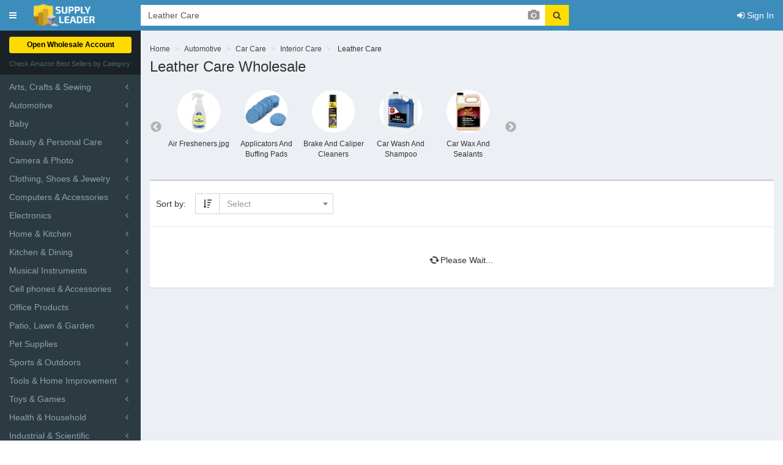

--- FILE ---
content_type: text/html; charset=UTF-8
request_url: https://supplyleader.com/automotive-p-car-care-p-interior-care-p-leather-care
body_size: 12904
content:





<!DOCTYPE html>
<html lang="en">
    <head>
        <meta charset="utf-8">
        <meta http-equiv="X-UA-Compatible" content="IE=edge">
        <meta content="width=device-width, initial-scale=1, maximum-scale=1" name="viewport">
        <meta name="apple-itunes-app" content="app-id=6448458007">
                    <title>Leather Care WholeSale - Price List, Bulk Buy at SupplyLeader.com</title>
                            <meta name="description" content="Buy Wholesale Products related to Leather Care from Manufacturers ✅ Quality Control, Custom Logo, Door-to-Door shipping ⚡ Leather Care products Wholesale Supply at the world's best price." />
                                    <meta name="robots" content="noindex, nofollow" />
                        <script type="application/ld+json">
            {
                "@context": "https://schema.org",
                "@type": "WebSite",
                "url": "https://supplyleader.com/",
                "potentialAction": [{
                    "@type": "SearchAction",
                    "target": "https://supplyleader.com/{search_term_string}",
                    "query-input": "required name=search_term_string"
                }]
            }
        </script>
                        <link rel="stylesheet" href="https://supplyleader.com/assets/bootstrap/css/bootstrap.min.css">
                        <link rel="stylesheet" href="https://supplyleader.com/assets/build/css/select2.min.css?v=1681752512">
        <link rel="stylesheet" href="https://supplyleader.com/assets/build/css/AdminLTE.min.css?v=1694707577">
                                <script src="/cdn-cgi/scripts/7d0fa10a/cloudflare-static/rocket-loader.min.js" data-cf-settings="870999658ad62adb72b68132-|49"></script><link rel="preload" href="https://supplyleader.com/assets/build/css/skin-blue.min.css" as="style" onload="this.onload=null;this.rel='stylesheet'">
        <script src="/cdn-cgi/scripts/7d0fa10a/cloudflare-static/rocket-loader.min.js" data-cf-settings="870999658ad62adb72b68132-|49"></script><link rel="preload" href="https://supplyleader.com/assets/build/css/font-awesome.min.css" as="style" onload="this.onload=null;this.rel='stylesheet'">
        <script src="/cdn-cgi/scripts/7d0fa10a/cloudflare-static/rocket-loader.min.js" data-cf-settings="870999658ad62adb72b68132-|49"></script><link rel="preload" href="https://supplyleader.com/assets/build/css/easy-autocomplete.css" as="style" onload="this.onload=null;this.rel='stylesheet'">
        <script src="/cdn-cgi/scripts/7d0fa10a/cloudflare-static/rocket-loader.min.js" data-cf-settings="870999658ad62adb72b68132-|49"></script><link rel="preload" href="https://supplyleader.com/assets/build/css/star-rating-svg.css" as="style" onload="this.onload=null;this.rel='stylesheet'">
        <script src="/cdn-cgi/scripts/7d0fa10a/cloudflare-static/rocket-loader.min.js" data-cf-settings="870999658ad62adb72b68132-|49"></script><link rel="preload" href="https://supplyleader.com/assets/build/css/jquery.bxslider.min.css" as="style" onload="this.onload=null;this.rel='stylesheet'">
        <script src="/cdn-cgi/scripts/7d0fa10a/cloudflare-static/rocket-loader.min.js" data-cf-settings="870999658ad62adb72b68132-|49"></script><link rel="preload" href="https://supplyleader.com/assets/build/css/croppie.css" as="style" onload="this.onload=null;this.rel='stylesheet'">
        <noscript><link rel="stylesheet" href="https://supplyleader.com/assets/build/css/skin-blue.min.css"></noscript>
        <noscript><link rel="stylesheet" href="https://supplyleader.com/assets/build/css/font-awesome.min.css"></noscript>
        <noscript><link rel="stylesheet" href="https://supplyleader.com/assets/build/css/easy-autocomplete.css"></noscript>
        <noscript><link rel="stylesheet" href="https://supplyleader.com/assets/build/css/star-rating-svg.css"></noscript>
        <noscript><link rel="stylesheet" href="https://supplyleader.com/assets/build/css/jquery.bxslider.min.css"></noscript>
        <noscript><link rel="stylesheet" href="https://supplyleader.com/assets/build/css/croppie.css"></noscript>
        <script src="/cdn-cgi/scripts/7d0fa10a/cloudflare-static/rocket-loader.min.js" data-cf-settings="870999658ad62adb72b68132-|49"></script><link rel="preload" href="https://supplyleader.com/assets/plugins/sweetalert2/dist/sweetalert2.min.css" as="style" onload="this.onload=null;this.rel='stylesheet'">
        <noscript><link rel="stylesheet" href="https://supplyleader.com/assets/plugins/sweetalert2/dist/sweetalert2.min.css"></noscript>
                <link rel="stylesheet" href="https://supplyleader.com/assets/plugins/slick/slick.css">
        <link rel="stylesheet" href="https://supplyleader.com/assets/plugins/slick/slick-theme.css">
        <link rel="stylesheet" href="https://supplyleader.com/assets/build/css/admin.css?v=46388b64">
                                <!-- TrustBox script -->
        <script type="870999658ad62adb72b68132-text/javascript" src="//widget.trustpilot.com/bootstrap/v5/tp.widget.bootstrap.min.js" async></script>
        <!-- End TrustBox script -->
                                    <!-- Google Tag Manager -->
                <script type="870999658ad62adb72b68132-text/javascript">(function(w,d,s,l,i){w[l]=w[l]||[];w[l].push({'gtm.start':
                new Date().getTime(),event:'gtm.js'});var f=d.getElementsByTagName(s)[0],
                j=d.createElement(s),dl=l!='dataLayer'?'&l='+l:'';j.async=true;j.src=
                'https://www.googletagmanager.com/gtm.js?id='+i+dl;f.parentNode.insertBefore(j,f);
                })(window,document,'script','dataLayer','GTM-W5DBN23');</script>
                <!-- End Google Tag Manager -->
                        <script type="870999658ad62adb72b68132-text/javascript">
                (function(w,d,s,r,n){w.TrustpilotObject=n;w[n]=w[n]||function(){(w[n].q=w[n].q||[]).push(arguments)};
                a=d.createElement(s);a.async=1;a.src=r;a.type='text/java'+s;f=d.getElementsByTagName(s)[0];
                f.parentNode.insertBefore(a,f)})(window,document,'script', 'https://invitejs.trustpilot.com/tp.min.js', 'tp');
                tp('register', 'HZDlTiaSsDeSwKdX');
            </script>
                        <script type="870999658ad62adb72b68132-text/javascript">
        // We pre-filled your app ID in the widget URL: 'https://widget.intercom.io/widget/pebu7bzd'
        (function(){var w=window;var ic=w.Intercom;if(typeof ic==="function"){ic('reattach_activator');ic('update',w.intercomSettings);}else{var d=document;var i=function(){i.c(arguments);};i.q=[];i.c=function(args){i.q.push(args);};w.Intercom=i;var l=function(){var s=d.createElement('script');s.type='text/javascript';s.async=true;s.src='https://widget.intercom.io/widget/pebu7bzd';var x=d.getElementsByTagName('script')[0];x.parentNode.insertBefore(s,x);};if(document.readyState==='complete'){l();}else if(w.attachEvent){w.attachEvent('onload',l);}else{w.addEventListener('load',l,false);}}})();
        </script>
        <script type="870999658ad62adb72b68132-text/javascript">
            (function(c,l,a,r,i,t,y){
                c[a]=c[a]||function(){(c[a].q=c[a].q||[]).push(arguments)};
                t=l.createElement(r);t.async=1;t.src="https://www.clarity.ms/tag/"+i;
                y=l.getElementsByTagName(r)[0];y.parentNode.insertBefore(t,y);
            })(window, document, "clarity", "script", "tfqlnek75h");
        </script>
            </head>
    <body class="skin-blue">
                    <!-- Google Tag Manager (noscript) -->
            <noscript><iframe src="https://www.googletagmanager.com/ns.html?id=GTM-W5DBN23"
            height="0" width="0" style="display:none;visibility:hidden"></iframe></noscript>
            <!-- End Google Tag Manager (noscript) -->
                <div class="wrapper">
        <header class="main-header">
            <a href="#" class="sidebar-toggle desctop-menu" data-toggle="push-menu"><span class="sr-only">Toggle navigation</span></a>
            <nav class="navbar navbar-static-top">
                <div class="supply-logo">
                    <a href="https://supplyleader.com/" class="logo"><img class="supply-logo-image" src="https://supplyleader.com/assets/images/logo.png" alt="Supply Leader"></a>
                </div>
                <div class="mobile-header">
                    <a href="#" class="sidebar-toggle" data-toggle="push-menu"><span class="sr-only">Toggle navigation</span></a>
                                                                                                        <a class="mobile-menu-nav-link" href="https://supplyleader.com/login"><i class="fa fa-sign-in"></i> <span>Sign In</span></a>
                                    </div>
                                    <div class="header-search-products-desctop">
                        <form method="get" enctype="multipart/form-data" action="https://supplyleader.com/search/" class="form-search-query" autocomplete="off">
                            <div class="input-group">
                                <input id="search-query" type="search" class="form-control" name="search_query" value="Leather Care" placeholder="Search Product" autocomplete="off" autocorrect="off" autocapitalize="off" dir="auto">
                                <a class="alibaba-search-photo" data-action="show_modal" id="alibaba-search-photo"><i class="fa fa-camera"></i></a>
                                <input type="file" id="js-temp-upload-shopfront-photo" class="hidden" style="display: none" name="file" />
                                <a id="clear-search-request" class="form-control-clear clear-search-request" tabindex="0" href="javascript::void()" aria-label="Clear search keywords"><i class="icons8-delete-32"></i></a>
                                <span class="input-group-addon head-searched"><button class="btn btn-default" type="submit"><i class="fa fa-search"></i></button></span>
                            </div>
                        </form>
                    </div>
                                <div class="navbar-custom-menu">
                    <ul class="nav navbar-nav">
                                                                                                    <li><a href="https://supplyleader.com/login"><i class="fa fa-sign-in"></i> <span>Sign In</span></a></li>
                                            </ul>
                </div>
            </nav>
        </header>
                    <aside class="main-sidebar">
    <section class="sidebar">
        <ul class="sidebar-menu tree" data-widget="tree">
                                                        <li class="header button-nav-menu-client">
                    <div class="saidbar-button-request-wholesale-prices">
                        <a href="https://supplyleader.com/client/change_payment_frequency" class="btn btn-block btn-supply-style" data-please-spinner="0">Open Wholesale Account</a>
                    </div>
                </li>
                                <li class="header nav-menu-client">Check Amazon Best Sellers by Category</li>
                <li class="treeview menu-open">
                    <ul style="display: block" class="treeview-menu">
                                                                                                                    <li  data-id="1">
                                    <a href="https://supplyleader.com/arts-crafts-sewing"><span>Arts, Crafts & Sewing</span><span class="pull-right-container"><i class="fa fa-angle-left pull-right"></i></span></a>
                                                                            <ul class="treeview-menu">
                                                                                                                                                                                                                                                                                                                                                                                                                                                                                                                                                                                                                                                                                                                                                                                                                                                                        <li class="">
                                                        <a href="https://supplyleader.com/arts-crafts-sewing-p-beading-jewelry-making"><span>Beading & Jewelry Making</span></a>
                                                    </li>
                                                                                                                                                                                                                                                    <li class="">
                                                        <a href="https://supplyleader.com/arts-crafts-sewing-p-craft-supplies"><span>Craft Supplies</span></a>
                                                    </li>
                                                                                                                                                                                                                                                    <li class="">
                                                        <a href="https://supplyleader.com/arts-crafts-sewing-p-fabric"><span>Fabric</span></a>
                                                    </li>
                                                                                                                                                                                                                                                    <li class="">
                                                        <a href="https://supplyleader.com/arts-crafts-sewing-p-knitting-crochet"><span>Knitting & Crochet</span></a>
                                                    </li>
                                                                                                                                                                                                                                                    <li class="">
                                                        <a href="https://supplyleader.com/arts-crafts-sewing-p-needlework"><span>Needlework</span></a>
                                                    </li>
                                                                                                                                                                                                                                                    <li class="">
                                                        <a href="https://supplyleader.com/arts-crafts-sewing-p-painting-drawing-art-supplies"><span>Painting, Drawing & Art Supplies</span></a>
                                                    </li>
                                                                                                                                                                                                                                                    <li class="">
                                                        <a href="https://supplyleader.com/arts-crafts-sewing-p-printmaking"><span>Printmaking</span></a>
                                                    </li>
                                                                                                                                                                                                                                                    <li class="">
                                                        <a href="https://supplyleader.com/arts-crafts-sewing-p-scrapbooking"><span>Scrapbooking</span></a>
                                                    </li>
                                                                                                                                                                                                                                                    <li class="">
                                                        <a href="https://supplyleader.com/arts-crafts-sewing-p-sewing"><span>Sewing</span></a>
                                                    </li>
                                                                                                                                                                                                                                                    <li class="">
                                                        <a href="https://supplyleader.com/arts-crafts-sewing-p-yarn"><span>Yarn</span></a>
                                                    </li>
                                                                                                                                                                                                                                                                                                                                                                                                                                                                                                                                                                                                                                                                                                                                                                                                                                                                                                                                                                                                                                                                                                                                                                                                                                                                                                                                                                                                                                                                                                                                                                                                                                                                                                                                                                                                                                                                                                                                                                                                                                                                                                                                                                                                                                                                                                                                                                                                                                                                                                                                                                                                                                                                                                                                                                                                                                                                                                                                                                                                                                                                                                                                                                                                                                                                                                                                                                                                                                                                                                                                                                                                                                                                                                                                                                                                                                                                                                                                                                                                                                                                                                                                                                                                                                                                                                                                                                                                                                                                                                                                                                                                                                                                                                                                                                                                                                                                                                                                                                                                                                                                                                                                                                                                                                                                                                                                                                                                                                                                                                                                                                                                                                                                                                                                                                                                                                                                                                                                                                                                                                                                                                                                                                                                                                                                                                                                                                                                                                                                                                                                                                                                                                                                                                                                                                                                                                                                                                                                                                                                                                                                                                                                                                                                                                                                                                                                                                                                                                                                                                                                                                                                                                                                                                                                                                                                                                                                                                                                                                                                                                                                                                                                                                                                                                                                                                                                                                                                                                                                                                                                                                                                                                                                                                                                                                                                                                                                                                                                                                                                                                                                                                                                                                                                                                                                                                                                                                                                                                                                                                                                                                                                                                                                                                                                                                                                                                                                                                                                                                                                                            <li class="">
                                                        <a href="https://supplyleader.com/arts-crafts-sewing-p-fabric-painting-dyeing"><span>Fabric Painting & Dyeing</span></a>
                                                    </li>
                                                                                                                                                                                                                                                    <li class="">
                                                        <a href="https://supplyleader.com/arts-crafts-sewing-p-organization-storage"><span>Organization & Storage</span></a>
                                                    </li>
                                                                                                                                                                                                                                                    <li class="">
                                                        <a href="https://supplyleader.com/arts-crafts-sewing-p-photo-transfer-coloring-supplies"><span>Photo Transfer & Coloring Supplies</span></a>
                                                    </li>
                                                                                                                                                                                                                                                    <li class="">
                                                        <a href="https://supplyleader.com/arts-crafts-sewing-p-thread-floss"><span>Thread & Floss</span></a>
                                                    </li>
                                                                                                                                                                                                                                                                                                                                                                                                                                                                                                                                                                                                                                                                                                                                                                                                                                                                                                                                                                                                                                                                                                                                                                                                                                                                                                                                                                                                                                                                                                                                                                                                                                                                                                                                                                                                                                                                                                                                                                                                                                                                                                                                                                                                                                                                                                                                                                                                                                                                                                                                                                                                                                                                                                                                                                                                                                                                                                                                                                                                                                                                                                                                                                                                                                                                                                                                                                                                                                                                                                                                                                                                                                                                                                                                                                                                                                                                                                                                                                                                                                                                                                                                                                                                                                                                                                                                                                                                                                                                                                                                                                                                                                                                                                                                                                                                                                                                                                                                                                                                                                                                                                                                                                                                                                                                                                                                                                                                                                                                                                                                                                                                                                                                                                                                                                                                                                                                                                                                                                                                                                                                                                                                                                                                                                                                                                                                                                                                                                                                                                                                                                                                                                                                                                                                                                                                                                                                                                                                                                                                                                                                                                                                                                                                                                                                                                                                                                                                                                                                                                                                                                                                                                                                                                                                                                                                                                                                                                                                                                                                                                                                                                                                                                                                                                                                                                                                                                                                                                                                                                                                                                                                                                                                                                                                                                                                                                                                                                                                                                                                                                                                                                                                                                                                                                                                                                                                                                                                                                                                                                                                                                                                                                                                                                                                                                                                                                                                                                                                                                                                                                                                                                                                                                                                                                                                                                                                                                                                                                                                                                                                                                                                                                                                                                                                                                                                                                                                                                                                                                                                                                                                                                                                                                                                                                                                                                                                                                                                                                                                                                                                                                                                                                                                                                                                                                                                                                                                                                                                                                                                                                                                                                                                                                                                                                                                                                                                                                                                                                                                                                                                                                                                                                                                                                                                                                                                                                                                                                                                                                                                                                                                                                                                                                                                                                                                                                                                                                                                                                                                                                                                                                                                                                                                                                                                                                                                                                                                                                                                                                                                                                                                                                                                                                                                                                                                                                                                                                                                                                                                                                            </ul>
                                                                    </li>
                                                                                                                            <li  data-id="1">
                                    <a href="https://supplyleader.com/automotive"><span>Automotive</span><span class="pull-right-container"><i class="fa fa-angle-left pull-right"></i></span></a>
                                                                            <ul class="treeview-menu">
                                                                                                                                                                                                                                                                                                                                                                                                                                                                                                                                                                                                                                                                                                                                                                                                                                                                                                                                                                                                                                                                                                                                                                                                                                                                                                                                                                                                                                                                                                                                                                                                                                                                                                                                                                                                                                <li class="">
                                                        <a href="https://supplyleader.com/automotive-p-interior-car-accessories"><span>Interior Accessories</span></a>
                                                    </li>
                                                                                                                                                                                                                                                    <li class="">
                                                        <a href="https://supplyleader.com/automotive-p-exterior-car-accessories"><span>Exterior Accessories</span></a>
                                                    </li>
                                                                                                                                                                                                                                                    <li class="">
                                                        <a href="https://supplyleader.com/automotive-p-car-care"><span>Car Care</span></a>
                                                    </li>
                                                                                                                                                                                                                                                    <li class="">
                                                        <a href="https://supplyleader.com/automotive-p-motorcycle-atv"><span>Motorcycle & ATV</span></a>
                                                    </li>
                                                                                                                                                                                                                                                    <li class="">
                                                        <a href="https://supplyleader.com/automotive-p-replacement-parts"><span>Replacement Parts</span></a>
                                                    </li>
                                                                                                                                                                                                                                                    <li class="">
                                                        <a href="https://supplyleader.com/automotive-p-tools-equipment"><span>Tools & Equipment</span></a>
                                                    </li>
                                                                                                                                                                                                                                                                                                                                                                                                                                                                                                                                                                                                                                                                                                                                                                                                                                                                                                                                                                                                                                                                                                                                                                                                                                                                                                                                                                                                                                                                                                                                                                                                                                                                                                                                                                                                                                                                                                                                                                                                                                                                                                                                                                                                                                                                                                                                                                                                                                                                                                                                                                                                                                                                                                                                                                                                                                                                                                                                                                                                                                                                                                                                                                                                                                                                                                                                                                                                                                                                                                                                                                                                                                                                                                                                                                                                                                                                                                                                                                                                                                                                                                                                                                                                                                                                                                                                                                                                                                                                                                                                                                                                                                                                                                                                                                                                                                                                                                                                                                                                                                                                                                                                                                                                                                                                                                                                                                                                                                                                                                                                                                                                                                                                                                                                                                                                                                                                                                                                                                                                                                                                                                                                                                                                                                                                                                                                                                                                                                                                                                                                                                                                                                                                                                                                                                                                                                                                                                                                                                                                                                                                                                                                                                                                                                                                                                                                                                                                                                                                                                                                                                                                                                                                                                                                                                                                                                                                                                                                                                                                                                                                                                                                                                                                                                                                                                                                                                                                                                                                                                                                                                                                                                                                                                                                                                                                                                                                                                                                                                                                                                                                                                                                                                                                                                                                                                                                                                                                                                                                                                                                                                                                                                                                                                                                                                                                                                    <li class="">
                                                        <a href="https://supplyleader.com/automotive-p-light-lighting-accessories"><span>Light & Lighting Accessories</span></a>
                                                    </li>
                                                                                                                                                                                                                                                    <li class="">
                                                        <a href="https://supplyleader.com/automotive-p-oils-fluids"><span>Oils & Fluids</span></a>
                                                    </li>
                                                                                                                                                                                                                                                    <li class="">
                                                        <a href="https://supplyleader.com/automotive-p-paint-paint-supplies"><span>Paint & Paint Supplies</span></a>
                                                    </li>
                                                                                                                                                                                                                                                    <li class="">
                                                        <a href="https://supplyleader.com/automotive-p-performance-parts-accessories"><span>Performance Parts & Accessories</span></a>
                                                    </li>
                                                                                                                                                                                                                                                    <li class="">
                                                        <a href="https://supplyleader.com/automotive-p-rv-parts-accessories"><span>RV Parts & Accessories</span></a>
                                                    </li>
                                                                                                                                                                                                                                                    <li class="">
                                                        <a href="https://supplyleader.com/automotive-p-wheels-tires"><span>Wheels & Tires</span></a>
                                                    </li>
                                                                                                                                                                                                                                                                                                                                                                                                                                                                                                                                                                                                                                                                                                                                                                                                                                                                                                                                                                                                                                                                                                                                                                                                                                                                                                                                                                                                                                                                                                                                                                                                                                                                                                                                                                                                                                                                                                                                                                                                                                                                                                                                                                                                                                                                                                                                                                                                                                                                                                                                                                                                                                                                                                                                                                                                                                                                                                                                                                                                                                                                                                                                                                                                                                                                                                                                                                                                                                                                                                                                                                                                                                                                                                                                                                                                                                                                                                                                                                                                                                                                                                                                                                                                                                                                                                                                                                                                                                                                                                                                                                                                                                                                                                                                                                                                                                                                                                                                                                                                                                                                                                                                                                                                                                                                                                                                                                                                                                                                                                                                                                                                                                                                                                                                                                                                                                                                                                                                                                                                                                                                                                                                                                                                                                                                                                                                                                                                                                                                                                                                                                                                                                                                                                                                                                                                                                                                                                                                                                                                                                                                                                                                                                                                                                                                                                                                                                                                                                                                                                                                                                                                                                                                                                                                                                                                                                                                                                                                                                                                                                                                                                                                                                                                                                                                                                                                                                                                                                                                                                                                                                                                                                                                                                                                                                                                                                                                                                                                                                                                                                                                                                                                                                                                                                                                                                                                                                                                                                                                                                                                                                                                                                                                                                                                                                                                                                                                                                                                                                                                                                                                                                                                                                                                                                                                                                                                                                                                                                                                                                                                                                                                                                                                                                                                                                                                                                                                                                                                                                                                                                                                                                                                                                                                                                                                                                                                                                                                                                                                                                                                                                                                                                                                                                                                                                                                                                                                                                                                                                                                                                                                                                                                                                                                                                                                                                                                                                                                                                                                                                                                                                                                                                                                                                                                                                                                                                                                                                                                                                                                                                                                                                                                                                                                                                                                                                                                                                                                                                                                                                                                                                                                                                                                                                                                                                                                                                                                                                                                    </ul>
                                                                    </li>
                                                                                                                            <li  data-id="1">
                                    <a href="https://supplyleader.com/baby"><span>Baby</span><span class="pull-right-container"><i class="fa fa-angle-left pull-right"></i></span></a>
                                                                            <ul class="treeview-menu">
                                                                                                                                                                                                                                                                                                                                                                                                                                                                                                                                                                                                                                                                                                                                                                                                                                                                                                                                                                                                                                                                                                                                                                                                                                                                                                                                                                                                                                                                                                                                                                                                                                                                                                                                                                                                                                                                                                                                                                                                                                                                                                                                                                                                                                                                                                                                                                                                        <li class="">
                                                        <a href="https://supplyleader.com/baby-p-potty-training"><span>Potty Training</span></a>
                                                    </li>
                                                                                                                                                                                                                                                    <li class="">
                                                        <a href="https://supplyleader.com/baby-p-strollers"><span>Strollers</span></a>
                                                    </li>
                                                                                                                                                                                                                                                                                                                                                                                                                                                                                                                                                                                                                                                                                                                                                                                                                                                                                                                                                                                                                                                                                                                                                                                                                                                                                                                                                                                                                                                                                                                                                                                                                                                                                                                                                                                                                                                                                                                                                                                                                                                                                                                                                                                                                                                                                                                                                                                                                                                                                                                                                                                                                                                                                                                                                                                                                                                                                                                                                                                                                                                                                                                                                                                                                                                                                                                                                                                                                                                                                                                                                                                                                                                                                                                                                                                                                                                                                                                                                                                                                                                                                                                                                                                                                                                                                                                                                                                                                                                                                                                                                                                                                                                                                                                                                                                                                                                                                                                                                                                                                                                                                                                                                                                                                                                                                                                                                                                                                                                                                                                                                                                                                                                                                                                                                                                                                                                                                                                                                                                                                                                                                                                                                                                                                                                                                                                                                                                                                                                                                                                                                                                                                                                                                                                                                                                                                                                                                                                                                                                                                                                                                                                                                                                                                                                                                                                                                                                                                                                                                                                                                                                                                                                                                                                                                                                                                                                                                                                                                                                                                                                                                                                                                                                                                                                                                                                                                                                                                                                                                                                                                                                                                                                                                                                                                                                                                                                                                                                                                                                                                                                                                                                                                                                                                                                                                                                                                                                                                                                                                                                                                                                                                                                                                                                                                                                                                                                                                                                                                                                                                                                                                                                                                                                                                    <li class="">
                                                        <a href="https://supplyleader.com/baby-p-car-seats"><span>Car Seats</span></a>
                                                    </li>
                                                                                                                                                                                                                                                    <li class="">
                                                        <a href="https://supplyleader.com/baby-p-diapering"><span>Diapering</span></a>
                                                    </li>
                                                                                                                                                                                                                                                    <li class="">
                                                        <a href="https://supplyleader.com/baby-p-feeding"><span>Feeding</span></a>
                                                    </li>
                                                                                                                                                                                                                                                    <li class="">
                                                        <a href="https://supplyleader.com/baby-p-for-moms"><span>For Moms</span></a>
                                                    </li>
                                                                                                                                                                                                                                                    <li class="">
                                                        <a href="https://supplyleader.com/baby-p-gifts"><span>Gifts</span></a>
                                                    </li>
                                                                                                                                                                                                                                                    <li class="">
                                                        <a href="https://supplyleader.com/baby-p-nursery"><span>Nursery</span></a>
                                                    </li>
                                                                                                                                                                                                                                                    <li class="">
                                                        <a href="https://supplyleader.com/baby-p-safety"><span>Safety</span></a>
                                                    </li>
                                                                                                                                                                                                                                                    <li class="">
                                                        <a href="https://supplyleader.com/baby-p-travel-gear"><span>Travel Gear</span></a>
                                                    </li>
                                                                                                                                                                                                                                                                                                                                                                                                                                                                                                                                                                                                                                                                                                                                                                                                                                                                                                                                                                                                                                                                                                                                                                                                                                                                                                                                                                                                                                                                                                                                                                                                                                                                                                                                                                                                                                                                                                                                                                                                                                                                                                                                                                                                                                                                                                                                                                                                                                                                                                                                                                                                                                                                                                                                                                                                                                                                                                                                                                                                                                                                                                                                                                                                                                                                                                                                                                                                                                                                                                                                                                                                                                                                                                                                                                                                                                                                                                                                                                                                                                                                                                                                                                                                                                                                                                                                                                                                                                                                                                                                                                                                                                                                                                                                                                                                                                                                                                                                                                                                                                                                                                                                                                                                                                                                                                                                                                                                                                                                                                                                                                                                                                                                                                                                                                                                                                                                                                                                                                                                                                                                                                                                                                                                                                                                                                                                                                                                                                                                                                                                                                                                                                                                                                                                                                                                                                                                                                                                                                                                                                                                                                                                                                                                                                                                                                                                                                                                                                                                                                                                                                                                                                                                                                                                                                                                                                                                                                                                                                                                                                                                                                                                                                                                                                                                                                                                                                                                                                                                                                                                                                                                                                                                                                                                                                                                                                                                                                                                                                                                                                                                                                                                                                                                                                                                                                                                                                                                                                                                                                                                                                                                                                                                                                                                                                                                                                                                                                                                                                                                                                                                                                                                                                                                                                                                                                                                                                                                                                                                                                                                                                                                                                                                                                                                                                                                                                                                                                                                                                                                                                                                                                                                                                                                                                                                                                                                                                                                                                                                                                                                                                                                                                                                                                                                                                                                                                                                                                                                                                                                                                                                                                                                                                                                                                                                                                                                                                                                                                                                                                                                                                                                                                                                                                                                                                                                                                                                                                                                                                                                                                                                                                                                                                    </ul>
                                                                    </li>
                                                                                                                            <li  data-id="1">
                                    <a href="https://supplyleader.com/beauty-personal-care"><span>Beauty & Personal Care</span><span class="pull-right-container"><i class="fa fa-angle-left pull-right"></i></span></a>
                                                                            <ul class="treeview-menu">
                                                                                                                                                                                                                                                                                                                                                                                                                                                                                                                                                                                                                                                                                                                                                                                                                                                                                                                                                                                                                                                                                                                                                                                                                                                                                                                                                                                                                                                                                                                                                                                                                                                                                                                                                                                                                                                                                                                                                                                                                                                                                                                                                                                                                                                                                                                                                                                                                                                                                                                                                                                                <li class="">
                                                        <a href="https://supplyleader.com/beauty-personal-care-p-foot-hand-nail-care"><span>Foot, Hand & Nail Care</span></a>
                                                    </li>
                                                                                                                                                                                                                                                    <li class="">
                                                        <a href="https://supplyleader.com/beauty-personal-care-p-gift-sets"><span>Gift Sets</span></a>
                                                    </li>
                                                                                                                                                                                                                                                    <li class="">
                                                        <a href="https://supplyleader.com/beauty-personal-care-p-hair-care"><span>Hair Care</span></a>
                                                    </li>
                                                                                                                                                                                                                                                    <li class="">
                                                        <a href="https://supplyleader.com/beauty-personal-care-p-makeup"><span>Makeup</span></a>
                                                    </li>
                                                                                                                                                                                                                                                    <li class="">
                                                        <a href="https://supplyleader.com/beauty-personal-care-p-skin-care"><span>Skin Care</span></a>
                                                    </li>
                                                                                                                                                                                                                                                                                                                                                                                                                                                                                                                                                                                                                                                                                                                                                                                                                                                                                                                                                                                                                                                                                                                                                                                                                                                                                                                                                                                                                                                                                                                                                                                                                                                                                                                                                                                                                                                                                                                                                                                                                                                                                                                                                                                                                                                                                                                                                                                                                                                                                                                                                                                                                                                                                                                                                                                                                                                                                                                                                                                                                                                                                                                                                                                                                                                                                                                                                                                                                                                                                                                                                                                                                                                                                                                                                                                                                                                                                                                                                                                                                                                                                                                                                                                                                                                                                                                                                                                                                                                                                                                                                                                                                                                                                                                                                                                                                                                                                                                                                                                                                                                                                                                                                                                                                                                                                                                                                                                                                                                                                                                                                                                                                                                                                                                                                                                                                                                                                                                                                                                                                                                                                                                                                                                                                                                                                                                                                                                                                                                                                                                                                                                                                                                                                                                                                                                                                                                                                                                                                                                                                                                                                                                                                                                                                                                                                                                                                                                                                                                                                                                                                                                                                                                                                                                                                                                                                                                                                                                                                                                                                                                                                                                                                                                                                                                                                                                                                                                                                                                                                                                                                                                                                                                                                                                                                                                                                                                                                                                                                                                                                                                                                                                                                                                                                                                                                                                                                                                                                                                                                                                                                                                                                                                                                                                                                                                                                                                                                                                                                                                                                                                                                                                                                                                                                                                                                                                                                                                                                                                                                                        <li class="">
                                                        <a href="https://supplyleader.com/beauty-personal-care-p-fragrance"><span>Fragrance</span></a>
                                                    </li>
                                                                                                                                                                                                                                                    <li class="">
                                                        <a href="https://supplyleader.com/beauty-personal-care-p-personal-care"><span>Personal Care</span></a>
                                                    </li>
                                                                                                                                                                                                                                                    <li class="">
                                                        <a href="https://supplyleader.com/beauty-personal-care-p-salon-spa-equipment"><span>Salon & Spa Equipment</span></a>
                                                    </li>
                                                                                                                                                                                                                                                    <li class="">
                                                        <a href="https://supplyleader.com/beauty-personal-care-p-shave-hair-removal"><span>Shave & Hair Removal</span></a>
                                                    </li>
                                                                                                                                                                                                                                                    <li class="">
                                                        <a href="https://supplyleader.com/beauty-personal-care-p-tools-accessories"><span>Tools & Accessories</span></a>
                                                    </li>
                                                                                                                                                                                                                                                                                                                                                                                                                                                                                                                                                                                                                                                                                                                                                                                                                                                                                                                                                                                                                                                                                                                                                                                                                                                                                                                                                                                                                                                                                                                                                                                                                                                                                                                                                                                                                                                                                                                                                                                                                                                                                                                                                                                                                                                                                                                                                                                                                                                                                                                                                                                                                                                                                                                                                                                                                                                                                                                                                                                                                                                                                                                                                                                                                                                                                                                                                                                                                                                                                                                                                                                                                                                                                                                                                                                                                                                                                                                                                                                                                                                                                                                                                                                                                                                                                                                                                                                                                                                                                                                                                                                                                                                                                                                                                                                                                                                                                                                                                                                                                                                                                                                                                                                                                                                                                                                                                                                                                                                                                                                                                                                                                                                                                                                                                                                                                                                                                                                                                                                                                                                                                                                                                                                                                                                                                                                                                                                                                                                                                                                                                                                                                                                                                                                                                                                                                                                                                                                                                                                                                                                                                                                                                                                                                                                                                                                                                                                                                                                                                                                                                                                                                                                                                                                                                                                                                                                                                                                                                                                                                                                                                                                                                                                                                                                                                                                                                                                                                                                                                                                                                                                                                                                                                                                                                                                                                                                                                                                                                                                                                                                                                                                                                                                                                                                                                                                                                                                                                                                                                                                                                                                                                                                                                                                                                                                                                                                                                                                                                                                                                                                                                                                                                                                                                                                                                                                                                                                                                                                                                                                                                                                                                                                                                                                                                                                                                                                                                                                                                                                                                                                                                                                                                                                                                                                                                                                                                                                                                                                                                                                                                                                                                                                                                                                                                                                                                                                                                                                                                                                                                                                                                                                                                                                                                                                                                                                                                                                                                                                                                                                                                                                                                                                                                        </ul>
                                                                    </li>
                                                                                                                            <li  data-id="1">
                                    <a href="https://supplyleader.com/camera-photo"><span>Camera & Photo</span><span class="pull-right-container"><i class="fa fa-angle-left pull-right"></i></span></a>
                                                                            <ul class="treeview-menu">
                                                                                                                                                                                                                                                                                                                                                                                                                                                                                                                                                                                                                                                                                                                                                                                                                                                                                                                                                                                                                                                                                                                                                                                                                                                                                                                                                                                                                                                                                                                                                                                                                                                                                                                                                                                                                                                                                                                                                                                                                                                                                                                                                                                                                                                                                                                                                                                                                                                                                                                                                                                                                                                                                                                                                                                                                                                                                                                                                                                                                                                                            <li class="">
                                                        <a href="https://supplyleader.com/camera-photo-p-binoculars-scopes"><span>Binoculars & Scopes</span></a>
                                                    </li>
                                                                                                                                                                                                                                                    <li class="">
                                                        <a href="https://supplyleader.com/camera-photo-p-digital-picture-frames"><span>Digital Picture Frames</span></a>
                                                    </li>
                                                                                                                                                                                                                                                    <li class="">
                                                        <a href="https://supplyleader.com/camera-photo-p-dslr-cameras"><span>DSLR Cameras</span></a>
                                                    </li>
                                                                                                                                                                                                                                                                                                                                                                                                                                                                                                                                                                                                                                                                                                                                                                                                                                                                                                                                                                                                                                                                                                                                                                                                                                                                                                                                                                                                                                                                                                                                                                                                                                                                                                                                                                                                                                                                                                                                                                                                                                                                                                                                                                                                                                                                                                                                                                                                                                                                                                                                                                                                                                                                                                                                                                                                                                                                                                                                                                                                                                                                                                                                                                                                                                                                                                                                                                                                                                                                                                                                                                                                                                                                                                                                                                                                                                                                                                                                                                                                                                                                                                                                                                                                                                                                                                                                                                                                                                                                                                                                                                                                                                                                                                                                                                                                                                                                                                                                                                                                                                                                                                                                                                                                                                                                                                                                                                                                                                                                                                                                                                                                                                                                                                                                                                                                                                                                                                                                                                                                                                                                                                                                                                                                                                                                                                                                                                                                                                                                                                                                                                                                                                                                                                                                                                                                                                                                                                                                                                                                                                                                                                                                                                                                                                                                                                                                                                                                                                                                                                                                                                                                                                                                                                                                                                                                                                                                                                                                                                                                                                                                                                                                                                                                                                                                                                                                                                                                                                                                                                                                                                                                                                                                                                                                                                                                                                                                                                                                                                                                                                                                                                                                                                                                                                                                                                                                                                                                                                                                                                                                                                                                                                                                                                                                                                                                                                                                                                                                                                                                                                                                                                                                                                                                                                                                                                                                                                                                                                                                                                                                                                                                                                                                                                <li class="">
                                                        <a href="https://supplyleader.com/camera-photo-p-accessories"><span>Accessories</span></a>
                                                    </li>
                                                                                                                                                                                                                                                    <li class="">
                                                        <a href="https://supplyleader.com/camera-photo-p-bags-cases"><span>Bags & Cases</span></a>
                                                    </li>
                                                                                                                                                                                                                                                    <li class="">
                                                        <a href="https://supplyleader.com/camera-photo-p-camcorders"><span>Camcorders</span></a>
                                                    </li>
                                                                                                                                                                                                                                                    <li class="">
                                                        <a href="https://supplyleader.com/camera-photo-p-lenses"><span>Lenses</span></a>
                                                    </li>
                                                                                                                                                                                                                                                    <li class="">
                                                        <a href="https://supplyleader.com/camera-photo-p-point-shoot-digit"><span>Point & Shoot Digit</span></a>
                                                    </li>
                                                                                                                                                                                                                                                                                                                                                                                                                                                                                                                                                                                                                                                                                                                                                                                                                                                                                                                                                                                                                                                                                                                                                                                                                                                                                                                                                                                                                                                                                                                                                                                                                                                                                                                                                                                                                                                                                                                                                                                                                                                                                                                                                                                                                                                                                                                                                                                                                                                                                                                                                                                                                                                                                                                                                                                                                                                                                                                                                                                                                                                                                                                                                                                                                                                                                                                                                                                                                                                                                                                                                                                                                                                                                                                                                                                                                                                                                                                                                                                                                                                                                                                                                                                                                                                                                                                                                                                                                                                                                                                                                                                                                                                                                                                                                                                                                                                                                                                                                                                                                                                                                                                                                                                                                                                                                                                                                                                                                                                                                                                                                                                                                                                                                                                                                                                                                                                                                                                                                                                                                                                                                                                                                                                                                                                                                                                                                                                                                                                                                                                                                                                                                                                                                                                                                                                                                                                                                                                                                                                                                                                                                                                                                                                                                                                                                                                                                                                                                                                                                                                                                                                                                                                                                                                                                                                                                                                                                                                                                                                                                                                                                                                                                                                                                                                                                                                                                                                                                                                                                                                                                                                                                                                                                                                                                                                                                                                                                                                                                                                                                                                                                                                                                                                                                                                                                                                                                                                                                                                                                                                                                                                                                                                                                                                                                                                                                                                                                                                                                                                                                                                                                                                                                                                                                                                                                                                                                                                                                                                                                                                                                                                                                                                                                                                                                                                                                                                                                                                                                                                                                                                                                                                                                                                                                                                                                                                                                                                                                                                                                                                                                                                                                                                                                                                                                                                                                                                                                                                                                                                                                                                                                                                                                                                                            </ul>
                                                                    </li>
                                                                                                                            <li  data-id="1">
                                    <a href="https://supplyleader.com/clothing-shoes-jewelry"><span>Clothing, Shoes & Jewelry</span><span class="pull-right-container"><i class="fa fa-angle-left pull-right"></i></span></a>
                                                                            <ul class="treeview-menu">
                                                                                                                                                                                                                                                                                                                                                                                                                                                                                                                                                                                                                                                                                                                                                                                                                                                                                                                                                                                                                                                                                                                                                                                                                                                                                                                                                                                                                                                                                                                                                                                                                                                                                                                                                                                                                                                                                                                                                                                                                                                                                                                                                                                                                                                                                                                                                                                                                                                                                                                                                                                                                                                                                                                                                                                                                                                                                                                                                                                                                                                                                                                                                                                                                                                                                                                                                                <li class="">
                                                        <a href="https://supplyleader.com/clothing-shoes-jewelry-p-costumes-accessories"><span>Costumes & Accessories</span></a>
                                                    </li>
                                                                                                                                                                                                                                                    <li class="">
                                                        <a href="https://supplyleader.com/clothing-shoes-jewelry-p-luggage-travel-gear"><span>Luggage & Travel Gear</span></a>
                                                    </li>
                                                                                                                                                                                                                                                                                                                                                                                                                                                                                                                                                                                                                                                                                                                                                                                                                                                                                                                                                                                                                                                                                                                                                                                                                                                                                                                                                                                                                                                                                                                                                                                                                                                                                                                                                                                                                                                                                                                                                                                                                                                                                                                                                                                                                                                                                                                                                                                                                                                                                                                                                                                                                                                                                                                                                                                                                                                                                                                                                                                                                                                                                                                                                                                                                                                                                                                                                                                                                                                                                                                                                                                                                                                                                                                                                                                                                                                                                                                                                                                                                                                                                                                                                                                                                                                                                                                                                                                                                                                                                                                                                                                                                                                                                                                                                                                                                                                                                                                                                                                                                                                                                                                                                                                                                                                                                                                                                                                                                                                                                                                                                                                                                                                                                                                                                                                                                                                                                                                                                                                                                                                                                                                                                                                                                                                                                                                                                                                                                                                                                                                                                                                                                                                                                                                                                                                                                                                                                                                                                                                                                                                                                                                                                                                                                                                                                                                                                                                                                                                                                                                                                                                                                                                                                                                                                                                                                                                                                                                                                                                                                                                                                                                                                                                                                                                                                                                                                                                                                                                                                                                                                                                                                                                                                                                                                                                                                                                                                                                                                                                                                                                                                                                                                                                                                                                                                                                                                                                                                                                                                                                                                                                                                                                                                                                                                                                                                                                                                                                                                                                                                                                                                                                                                                                                                                                                                                                                                                                                                                                                                                                                                                                                                                                                                                                                                                                                                                                                                                                                                                                                                                                                                                                                                                                                                                                                                                                                                                                                                                                                                                                                                                                                                                                        <li class="">
                                                        <a href="https://supplyleader.com/clothing-shoes-jewelry-p-baby"><span>Baby</span></a>
                                                    </li>
                                                                                                                                                                                                                                                    <li class="">
                                                        <a href="https://supplyleader.com/clothing-shoes-jewelry-p-boys"><span>Boys</span></a>
                                                    </li>
                                                                                                                                                                                                                                                    <li class="">
                                                        <a href="https://supplyleader.com/clothing-shoes-jewelry-p-girls"><span>Girls</span></a>
                                                    </li>
                                                                                                                                                                                                                                                    <li class="">
                                                        <a href="https://supplyleader.com/clothing-shoes-jewelry-p-men"><span>Men</span></a>
                                                    </li>
                                                                                                                                                                                                                                                    <li class="">
                                                        <a href="https://supplyleader.com/clothing-shoes-jewelry-p-novelty-more"><span>Novelty & More</span></a>
                                                    </li>
                                                                                                                                                                                                                                                    <li class="">
                                                        <a href="https://supplyleader.com/clothing-shoes-jewelry-p-shoe-jewelry-watch-accessories"><span>Shoe, Jewelry & Watch Accessories</span></a>
                                                    </li>
                                                                                                                                                                                                                                                    <li class="">
                                                        <a href="https://supplyleader.com/clothing-shoes-jewelry-p-sport-specific-clothing"><span>Sport Specific Clothing</span></a>
                                                    </li>
                                                                                                                                                                                                                                                    <li class="">
                                                        <a href="https://supplyleader.com/clothing-shoes-jewelry-p-uniforms-work-safety"><span>Uniforms, Work & Safety</span></a>
                                                    </li>
                                                                                                                                                                                                                                                    <li class="">
                                                        <a href="https://supplyleader.com/clothing-shoes-jewelry-p-women"><span>Women</span></a>
                                                    </li>
                                                                                                                                                                                                                                                                                                                                                                                                                                                                                                                                                                                                                                                                                                                                                                                                                                                                                                                                                                                                                                                                                                                                                                                                                                                                                                                                                                                                                                                                                                                                                                                                                                                                                                                                                                                                                                                                                                                                                                                                                                                                                                                                                                                                                                                                                                                                                                                                                                                                                                                                                                                                                                                                                                                                                                                                                                                                                                                                                                                                                                                                                                                                                                                                                                                                                                                                                                                                                                                                                                                                                                                                                                                                                                                                                                                                                                                                                                                                                                                                                                                                                                                                                                                                                                                                                                                                                                                                                                                                                                                                                                                                                                                                                                                                                                                                                                                                                                                                                                                                                                                                                                                                                                                                                                                                                                                                                                                                                                                                                                                                                                                                                                                                                                                                                                                                                                                                                                                                                                                                                                                                                                                                                                                                                                                                                                                                                                                                                                                                                                                                                                                                                                                                                                                                                                                                                                                                                                                                                                                                                                                                                                                                                                                                                                                                                                                                                                                                                                                                                                                                                                                                                                                                                                                                                                                                                                                                                                                                                                                                                                                                                                                                                                                                                                                                                                                                                                                                                                                                                                                                                                                                                                                                                                                                                                                                                                                                                                                                                                                                                                                                                                                                                                                                                                                                                                                                                                                                                                                                                                                                                                                                                                                                                                                                                                                                                                                                                                                                                                                                                                                                                                                                                                                                                                                                                                                                                                                                                                                                                                                                                                                                                                                                            </ul>
                                                                    </li>
                                                                                                                            <li  data-id="1">
                                    <a href="https://supplyleader.com/computers-accessories"><span>Computers & Accessories</span><span class="pull-right-container"><i class="fa fa-angle-left pull-right"></i></span></a>
                                                                            <ul class="treeview-menu">
                                                                                                                                                                                                                                                                                                                                                                                                                                                                                                                                                                                                                                                                                                                                                                                                                                                                                                                                                                                                                                                                                                                                                                                                                                                                                                                                                                                                                                                                                                                                                                                                                                                                                                                                                                                                                                                                                                                                                                                                                                                                                                                                                                                                                                                                                                                                                                                                                                                                                                                                                                                                                                                                                                                                                                                                                                                                                                                                                                                                                                                                                                                                                                                                                                                                                                                                                                                                                                                                                                                                                        <li class="">
                                                        <a href="https://supplyleader.com/computers-accessories-p-computer-components"><span>Computer Components</span></a>
                                                    </li>
                                                                                                                                                                                                                                                    <li class="">
                                                        <a href="https://supplyleader.com/computers-accessories-p-laptops"><span>Laptops</span></a>
                                                    </li>
                                                                                                                                                                                                                                                    <li class="">
                                                        <a href="https://supplyleader.com/computers-accessories-p-tablets"><span>Tablets</span></a>
                                                    </li>
                                                                                                                                                                                                                                                    <li class="">
                                                        <a href="https://supplyleader.com/computers-accessories-p-routers"><span>Routers</span></a>
                                                    </li>
                                                                                                                                                                                                                                                    <li class="">
                                                        <a href="https://supplyleader.com/computers-accessories-p-data-storage"><span>Data Storage</span></a>
                                                    </li>
                                                                                                                                                                                                                                                    <li class="">
                                                        <a href="https://supplyleader.com/computers-accessories-p-tablet-accessories"><span>Tablet Accessories</span></a>
                                                    </li>
                                                                                                                                                                                                                                                    <li class="">
                                                        <a href="https://supplyleader.com/computers-accessories-p-monitors"><span>Monitors</span></a>
                                                    </li>
                                                                                                                                                                                                                                                    <li class="">
                                                        <a href="https://supplyleader.com/computers-accessories-p-networking-products"><span>Networking Products</span></a>
                                                    </li>
                                                                                                                                                                                                                                                    <li class="">
                                                        <a href="https://supplyleader.com/computers-accessories-p-servers"><span>Servers</span></a>
                                                    </li>
                                                                                                                                                                                                                                                    <li class="">
                                                        <a href="https://supplyleader.com/computers-accessories-p-printers"><span>Printers</span></a>
                                                    </li>
                                                                                                                                                                                                                                                                                                                                                                                                                                                                                                                                                                                                                                                                                                                                                                                                                                                                                                                                                                                                                                                                                                                                                                                                                                                                                                                                                                                                                                                                                                                                                                                                                                                                                                                                                                                                                                                                                                                                                                                                                                                                                                                                                                                                                                                                                                                                                                                                                                                                                                                                                                                                                                                                                                                                                                                                                                                                                                                                                                                                                                                                                                                                                                                                                                                                                                                                                                                                                                                                                                                                                                                                                                                                                                                                                                                                                                                                                                                                                                                                                                                                                                                                                                                                                                                                                                                                                                                                                                                                                                                                                                                                                                                                                                                                                                                                                                                                                                                                                                                                                                                                                                                                                                                                                                                                                                                                                                                                                                                                                                                                                                                                                                                                                                                                                                                                                                                                                                                                                                                                                                                                                                                                                                                                                                                                                                                                                                                                                                                                                                                                                                                                                                                                                                                                                                                                                                                                                                                                                                                                                                                                                                                                                                                                                                                                                                                                                                                                                                                                                                                                                                                                                                                                                                                                                                                                                                                                                                                                                                                                                                                                                                                                                                                                                                                                                                                                                                                                                                                                                                                                                                                                                                                                                                                                                                                                                                                                                                                                                                                                                                                                                                                                                                                                                                                                                                                                                                                                                                                                                                                                                                                                                                                                                                                                                                                                                                                                                                                                                                                                                                                                                                                                                                                                                                                                                                                                                                                                                                                                                                                                                                                                                                                                                                                                                                                                                                                                                                                                                                                                                                                                                                                                                                                                                                                                                                                                                                                                                                                                                                                                                            <li class="">
                                                        <a href="https://supplyleader.com/computers-accessories-p-computer-accessories-peripherals"><span>Computer Accessories & Peripherals</span></a>
                                                    </li>
                                                                                                                                                                                                                                                    <li class="">
                                                        <a href="https://supplyleader.com/computers-accessories-p-desktops"><span>Desktops</span></a>
                                                    </li>
                                                                                                                                                                                                                                                    <li class="">
                                                        <a href="https://supplyleader.com/computers-accessories-p-external-components"><span>External Components</span></a>
                                                    </li>
                                                                                                                                                                                                                                                    <li class="">
                                                        <a href="https://supplyleader.com/computers-accessories-p-laptop-accessories"><span>Laptop Accessories</span></a>
                                                    </li>
                                                                                                                                                                                                                                                    <li class="">
                                                        <a href="https://supplyleader.com/computers-accessories-p-scanners"><span>Scanners</span></a>
                                                    </li>
                                                                                                                                                                                                                                                                                                                                                                                                                                                                                                                                                                                                                                                                                                                                                                                                                                                                                                                                                                                                                                                                                                                                                                                                                                                                                                                                                                                                                                                                                                                                                                                                                                                                                                                                                                                                                                                                                                                                                                                                                                                                                                                                                                                                                                                                                                                                                                                                                                                                                                                                                                                                                                                                                                                                                                                                                                                                                                                                                                                                                                                                                                                                                                                                                                                                                                                                                                                                                                                                                                                                                                                                                                                                                                                                                                                                                                                                                                                                                                                                                                                                                                                                                                                                                                                                                                                                                                                                                                                                                                                                                                                                                                                                                                                                                                                                                                                                                                                                                                                                                                                                                                                                                                                                                                                                                                                                                                                                                                                                                                                                                                                                                                                                                                                                                                                                                                                                                                                                                                                                                                                                                                                                                                                                                                                                                                                                                                                                                                                                                                                                                                                                                                                                                                                                                                                                                                                                                                                                                                                                                                                                                                                                                                                                                                                                                                                                                                                                                                                                                                                                                                                                                                                                                                                                                                                                                                                                                                                                                                                                                                                                                                                                                                                                                                                                                                                                                                                                                                                                                                                                                                                                                                                                                                                                                                                                                                                                                                                                                                                                                                                                                                                                                                                                                                                                                                                                                                                                                                                                                                                                                                                                                                                                                                                                                                                                                                                                                                                                                                                                                                                                                                                                                                                                </ul>
                                                                    </li>
                                                                                                                            <li  data-id="1">
                                    <a href="https://supplyleader.com/electronics"><span>Electronics</span><span class="pull-right-container"><i class="fa fa-angle-left pull-right"></i></span></a>
                                                                            <ul class="treeview-menu">
                                                                                                                                                                                                                                                                                                                                                                                                                                                                                                                                                                                                                                                                                                                                                                                                                                                                                                                                                                                                                                                                                                                                                                                                                                                                                                                                                                                                                                                                                                                                                                                                                                                                                                                                                                                                                                                                                                                                                                                                                                                                                                                                                                                                                                                                                                                                                                                                                                                                                                                                                                                                                                                                                                                                                                                                                                                                                                                                                                                                                                                                                                                                                                                                                                                                                                                                                                                                                                                                                                                                                                                                                                                                                                                                                                                                                                                                                                                                                                                                                                                                                                                                                                                                                                                                                                                                                                                                                                                                                                                <li class="">
                                                        <a href="https://supplyleader.com/electronics-p-car-electronics"><span>Car Electronics</span></a>
                                                    </li>
                                                                                                                                                                                                                                                    <li class="">
                                                        <a href="https://supplyleader.com/electronics-p-cell-phones-accessories"><span>Cell Phones & Accessories</span></a>
                                                    </li>
                                                                                                                                                                                                                                                    <li class="">
                                                        <a href="https://supplyleader.com/electronics-p-computers-accessories"><span>Computers & Accessories</span></a>
                                                    </li>
                                                                                                                                                                                                                                                    <li class="">
                                                        <a href="https://supplyleader.com/electronics-p-ebook-readers-accessories"><span>eBook Readers & Accessories</span></a>
                                                    </li>
                                                                                                                                                                                                                                                    <li class="">
                                                        <a href="https://supplyleader.com/electronics-p-headphones"><span>Headphones</span></a>
                                                    </li>
                                                                                                                                                                                                                                                    <li class="">
                                                        <a href="https://supplyleader.com/electronics-p-home-audio-theater"><span>Home Audio & Theater</span></a>
                                                    </li>
                                                                                                                                                                                                                                                    <li class="">
                                                        <a href="https://supplyleader.com/electronics-p-marine-electronics"><span>Marine Electronics</span></a>
                                                    </li>
                                                                                                                                                                                                                                                    <li class="">
                                                        <a href="https://supplyleader.com/electronics-p-office-electronics"><span>Office Electronics</span></a>
                                                    </li>
                                                                                                                                                                                                                                                    <li class="">
                                                        <a href="https://supplyleader.com/electronics-p-security-surveillance"><span>Security & Surveillance</span></a>
                                                    </li>
                                                                                                                                                                                                                                                    <li class="">
                                                        <a href="https://supplyleader.com/electronics-p-video-game-consoles-accessories"><span>Video Game Consoles & Accessories</span></a>
                                                    </li>
                                                                                                                                                                                                                                                                                                                                                                                                                                                                                                                                                                                                                                                                                                                                                                                                                                                                                                                                                                                                                                                                                                                                                                                                                                                                                                                                                                                                                                                                                                                                                                                                                                                                                                                                                                                                                                                                                                                                                                                                                                                                                                                                                                                                                                                                                                                                                                                                                                                                                                                                                                                                                                                                                                                                                                                                                                                                                                                                                                                                                                                                                                                                                                                                                                                                                                                                                                                                                                                                                                                                                                                                                                                                                                                                                                                                                                                                                                                                                                                                                                                                                                                                                                                                                                                                                                                                                                                                                                                                                                                                                                                                                                                                                                                                                                                                                                                                                                                                                                                                                                                                                                                                                                                                                                                                                                                                                                                                                                                                                                                                                                                                                                                                                                                                                                                                                                                                                                                                                                                                                                                                                                                                                                                                                                                                                                                                                                                                                                                                                                                                                                                                                                                                                                                                                                                                                                                                                                                                                                                                                                                                                                                                                                                                                                                                                                                                                                                                                                                                                                                                                                                                                                                                                                                                                                                                                                                                                                                                                                                                                                                                                                                                                                                                                                                                                                                                                                                                                                                                                                                                                                                                                                                                                                                                                                                                                                                                                                                                                                                                                                                                                                                                                                                                                                                                                                                                                                                                                                                                                                                                                                                                                                                                                                                                                                                                                                                                                                                                                                                                                                                                                                                                                                                                                                                                                                                                                                                                                                                                                                                                                                                                                                                                                                                                                                                                                                                                                                                                                                                                                                                                                <li class="">
                                                        <a href="https://supplyleader.com/electronics-p-accessories-supplies"><span>Accessories & Supplies</span></a>
                                                    </li>
                                                                                                                                                                                                                                                    <li class="">
                                                        <a href="https://supplyleader.com/electronics-p-camera-photo"><span>Camera & Photo</span></a>
                                                    </li>
                                                                                                                                                                                                                                                    <li class="">
                                                        <a href="https://supplyleader.com/electronics-p-gps-navigation"><span>GPS & Navigation</span></a>
                                                    </li>
                                                                                                                                                                                                                                                    <li class="">
                                                        <a href="https://supplyleader.com/electronics-p-portable-audio-video"><span>Portable Audio & Video</span></a>
                                                    </li>
                                                                                                                                                                                                                                                    <li class="">
                                                        <a href="https://supplyleader.com/electronics-p-televisions-video"><span>Televisions & Video</span></a>
                                                    </li>
                                                                                                                                                                                                                                                    <li class="">
                                                        <a href="https://supplyleader.com/electronics-p-video-projectors"><span>Video Projectors</span></a>
                                                    </li>
                                                                                                                                                                                                                                                    <li class="">
                                                        <a href="https://supplyleader.com/electronics-p-wearable-technology"><span>Wearable Technology</span></a>
                                                    </li>
                                                                                                                                                                                                                                                                                                                                                                                                                                                                                                                                                                                                                                                                                                                                                                                                                                                                                                                                                                                                                                                                                                                                                                                                                                                                                                                                                                                                                                                                                                                                                                                                                                                                                                                                                                                                                                                                                                                                                                                                                                                                                                                                                                                                                                                                                                                                                                                                                                                                                                                                                                                                                                                                                                                                                                                                                                                                                                                                                                                                                                                                                                                                                                                                                                                                                                                                                                                                                                                                                                                                                                                                                                                                                                                                                                                                                                                                                                                                                                                                                                                                                                                                                                                                                                                                                                                                                                                                                                                                                                                                                                                                                                                                                                                                                                                                                                                                                                                                                                                                                                                                                                                                                                                                                                                                                                                                                                                                                                                                                                                                                                                                                                                                                                                                                                                                                                                                                                                                                                                                                                                                                                                                                                                                                                                                                                                                                                                                                                                                                                                                                                                                                                                                                                                                                                                                                                                                                                                                                                                                                                                                                                                                                                                                                                                                                                                                                                                                                                                                                                                                                                                                                                                                                                                                                                                                                                                                                                                                                                                                                                                                                                                                                                                                                                                                                                                                                                                                                                                                                                                                                                                                                                                                                                                                                                                                                                                                                                                                                                                                                                                                                                                                                                                                                                                                                                                                                                                                                                                                                                                            </ul>
                                                                    </li>
                                                                                                                            <li  data-id="1">
                                    <a href="https://supplyleader.com/home-kitchen"><span>Home & Kitchen</span><span class="pull-right-container"><i class="fa fa-angle-left pull-right"></i></span></a>
                                                                            <ul class="treeview-menu">
                                                                                                                                                                                                                                                                                                                                                                                                                                                                                                                                                                                                                                                                                                                                                                                                                                                                                                                                                                                                                                                                                                                                                                                                                                                                                                                                                                                                                                                                                                                                                                                                                                                                                                                                                                                                                                                                                                                                                                                                                                                                                                                                                                                                                                                                                                                                                                                                                                                                                                                                                                                                                                                                                                                                                                                                                                                                                                                                                                                                                                                                                                                                                                                                                                                                                                                                                                                                                                                                                                                                                                                                                                                                                                                                                                                                                                                                                                                                                                                                                                                                                                                                                                                                                                                                                                                                                                                                                                                                                                                                                                                                                                                                                                                                                                                                                                                                                                                                                                                                                                                                                                                                                                                                                                                                                                                                                                                                                                                                        <li class="">
                                                        <a href="https://supplyleader.com/home-kitchen-p-bath"><span>Bath</span></a>
                                                    </li>
                                                                                                                                                                                                                                                    <li class="">
                                                        <a href="https://supplyleader.com/home-kitchen-p-bedding"><span>Bedding</span></a>
                                                    </li>
                                                                                                                                                                                                                                                    <li class="">
                                                        <a href="https://supplyleader.com/home-kitchen-p-furniture"><span>Furniture</span></a>
                                                    </li>
                                                                                                                                                                                                                                                    <li class="">
                                                        <a href="https://supplyleader.com/home-kitchen-p-heating-cooling-air-quality"><span>Heating, Cooling & Air Quality</span></a>
                                                    </li>
                                                                                                                                                                                                                                                    <li class="">
                                                        <a href="https://supplyleader.com/home-kitchen-p-home-decor"><span>Home Decor</span></a>
                                                    </li>
                                                                                                                                                                                                                                                    <li class="">
                                                        <a href="https://supplyleader.com/home-kitchen-p-seasonal-decor"><span>Seasonal Decor</span></a>
                                                    </li>
                                                                                                                                                                                                                                                    <li class="">
                                                        <a href="https://supplyleader.com/home-kitchen-p-storage-organization"><span>Storage & Organization</span></a>
                                                    </li>
                                                                                                                                                                                                                                                    <li class="">
                                                        <a href="https://supplyleader.com/home-kitchen-p-wall-decor"><span>Wall Decor</span></a>
                                                    </li>
                                                                                                                                                                                                                                                                                                                                                                                                                                                                                                                                                                                                                                                                                                                                                                                                                                                                                                                                                                                                                                                                                                                                                                                                                                                                                                                                                                                                                                                                                                                                                                                                                                                                                                                                                                                                                                                                                                                                                                                                                                                                                                                                                                                                                                                                                                                                                                                                                                                                                                                                                                                                                                                                                                                                                                                                                                                                                                                                                                                                                                                                                                                                                                                                                                                                                                                                                                                                                                                                                                                                                                                                                                                                                                                                                                                                                                                                                                                                                                                                                                                                                                                                                                                                                                                                                                                                                                                                                                                                                                                                                                                                                                                                                                                                                                                                                                                                                                                                                                                                                                                                                                                                                                                                                                                                                                                                                                                                                                                                                                                                                                                                                                                                                                                                                                                                                                                                                                                                                                                                                                                                                                                                                                                                                                                                                                                                                                                                                                                                                                                                                                                                                                                                                                                                                                                                                                                                                                                                                                                                                                                                                                                                                                                                                                                                                                                                                                                                                                                                                                                                                                                                                                                                                                                                                                                                                                                                                                                                                                                                                                                                                                                                                                                                                                                                                                                                                                                                                                                                                                                                                                                                                                                                                                                                                                                                                                                                                                                                                                                                                                                                                                                                                                                                                                                                                                                                                                                                                                                                                                                                                                                                                                                                                                                                                                                                                                                                                                                                                                                                                                                                                                                                                                                                                                                                                                                                                                                                                                                                                                                                                                                                                                                                                                                                                                                                                                                                                                                                                                                                                                                                                                                                                                                                                                                                                                                                                                                                                                                                                                                                                                                                                                                                                                                                                                                                                                                                                                                                                                                                                                                                                                                                                                                                                                                                                                                            <li class="">
                                                        <a href="https://supplyleader.com/home-kitchen-p-cleaning-supplies"><span>Cleaning Supplies</span></a>
                                                    </li>
                                                                                                                                                                                                                                                    <li class="">
                                                        <a href="https://supplyleader.com/home-kitchen-p-irons-steamers"><span>Irons & Steamers</span></a>
                                                    </li>
                                                                                                                                                                                                                                                    <li class="">
                                                        <a href="https://supplyleader.com/home-kitchen-p-kids-home-store"><span>Kids Home Store</span></a>
                                                    </li>
                                                                                                                                                                                                                                                    <li class="">
                                                        <a href="https://supplyleader.com/home-kitchen-p-kitchen-dining"><span>Kitchen & Dining</span></a>
                                                    </li>
                                                                                                                                                                                                                                                    <li class="">
                                                        <a href="https://supplyleader.com/home-kitchen-p-vacuums-floor-care"><span>Vacuums & Floor Care</span></a>
                                                    </li>
                                                                                                                                                                                                                                                                                                                                                                                                                                                                                                                                                                                                                                                                                                                                                                                                                                                                                                                                                                                                                                                                                                                                                                                                                                                                                                                                                                                                                                                                                                                                                                                                                                                                                                                                                                                                                                                                                                                                                                                                                                                                                                                                                                                                                                                                                                                                                                                                                                                                                                                                                                                                                                                                                                                                                                                                                                                                                                                                                                                                                                                                                                                                                                                                                                                                                                                                                                                                                                                                                                                                                                                                                                                                                                                                                                                                                                                                                                                                                                                                                                                                                                                                                                                                                                                                                                                                                                                                                                                                                                                                                                                                                                                                                                                                                                                                                                                                                                                                                                                                                                                                                                                                                                                                                                                                                                                                                                                                                                                                                                                                                                                                                                                                                                                                                                                                                                                                                                                                                                                                                                                                                                                                                                                                                                                                                                                                                                                                                                                                                                                                                                                                                                                                                                                                                                                                                                                                                                                                                                                                                                                                                                                                                                                                                                                                                                                                                                                                                                                                                                                                                                                                                                                                                                        </ul>
                                                                    </li>
                                                                                                                            <li  data-id="1">
                                    <a href="https://supplyleader.com/kitchen-dining"><span>Kitchen & Dining</span><span class="pull-right-container"><i class="fa fa-angle-left pull-right"></i></span></a>
                                                                            <ul class="treeview-menu">
                                                                                                                                                                                                                                                                                                                                                                                                                                                                                                                                                                                                                                                                                                                                                                                                                                                                                                                                                                                                                                                                                                                                                                                                                                                                                                                                                                                                                                                                                                                                                                                                                                                                                                                                                                                                                                                                                                                                                                                                                                                                                                                                                                                                                                                                                                                                                                                                                                                                                                                                                                                                                                                                                                                                                                                                                                                                                                                                                                                                                                                                                                                                                                                                                                                                                                                                                                                                                                                                                                                                                                                                                                                                                                                                                                                                                                                                                                                                                                                                                                                                                                                                                                                                                                                                                                                                                                                                                                                                                                                                                                                                                                                                                                                                                                                                                                                                                                                                                                                                                                                                                                                                                                                                                                                                                                                                                                                                                                                                                                                                                                                                                                                                                                                                                                                                                                                                                                                                                                                                                                                                                                                                                                                                                                        <li class="">
                                                        <a href="https://supplyleader.com/kitchen-dining-p-cookware"><span>Cookware</span></a>
                                                    </li>
                                                                                                                                                                                                                                                    <li class="">
                                                        <a href="https://supplyleader.com/kitchen-dining-p-dining-entertaining"><span>Dining & Entertaining</span></a>
                                                    </li>
                                                                                                                                                                                                                                                    <li class="">
                                                        <a href="https://supplyleader.com/kitchen-dining-p-bar-tools-drinkware"><span>Bar Tools & Drinkware</span></a>
                                                    </li>
                                                                                                                                                                                                                                                    <li class="">
                                                        <a href="https://supplyleader.com/kitchen-dining-p-glassware-drinkware"><span>Glassware & Drinkware</span></a>
                                                    </li>
                                                                                                                                                                                                                                                    <li class="">
                                                        <a href="https://supplyleader.com/kitchen-dining-p-home-brewing-wine-making"><span>Home Brewing & Wine Making</span></a>
                                                    </li>
                                                                                                                                                                                                                                                    <li class="">
                                                        <a href="https://supplyleader.com/kitchen-dining-p-kitchen-table-linens"><span>Kitchen & Table Linens</span></a>
                                                    </li>
                                                                                                                                                                                                                                                    <li class="">
                                                        <a href="https://supplyleader.com/kitchen-dining-p-kitchen-utensils-gadgets"><span>Kitchen Utensils & Gadgets</span></a>
                                                    </li>
                                                                                                                                                                                                                                                    <li class="">
                                                        <a href="https://supplyleader.com/kitchen-dining-p-small-appliances"><span>Small Appliances</span></a>
                                                    </li>
                                                                                                                                                                                                                                                    <li class="">
                                                        <a href="https://supplyleader.com/kitchen-dining-p-storage-organization"><span>Storage & Organization</span></a>
                                                    </li>
                                                                                                                                                                                                                                                    <li class="">
                                                        <a href="https://supplyleader.com/kitchen-dining-p-wine-accessories"><span>Wine Accessories</span></a>
                                                    </li>
                                                                                                                                                                                                                                                                                                                                                                                                                                                                                                                                                                                                                                                                                                                                                                                                                                                                                                                                                                                                                                                                                                                                                                                                                                                                                                                                                                                                                                                                                                                                                                                                                                                                                                                                                                                                                                                                                                                                                                                                                                                                                                                                                                                                                                                                                                                                                                                                                                                                                                                                                                                                                                                                                                                                                                                                                                                                                                                                                                                                                                                                                                                                                                                                                                                                                                                                                                                                                                                                                                                                                                                                                                                                                                                                                                                                                                                                                                                                                                                                                                                                                                                                                                                                                                                                                                                                                                                                                                                                                                                                                                                                                                                                                                                                                                                                                                                                                                                                                                                                                                                                                                                                                                                                                                                                                                                                                                                                                                                                                                                                                                                                                                                                                                                                                                                                                                                                                                                                                                                                                                                                                                                                                                                                                                                                                                                                                                                                                                                                                                                                                                                                                                                                                                                                                                                                                                                                                                                                                                                                                                                                                                                                                                                                                                                                                                                                                                                                                                                                                                                                                                                                                                                                                                                                                                                                                                                                                                                                                                                                                                                                                                                                                                                                                                                                                                                                                                                                                                                                                                                                                                                                                                                                                                                                                                                                                                                                                                                                                                                                                                                                                                                                                                                                                                                                                                                                                                                                                                                                                                                                                                                                                                                                                                                                                                                                                                                                                                                                                                                                                                                                                                                                                                                                                                                                                                                                                                                                                                                                                                                                                                                                                                                                                                                                                                                                                                                                                                                                                                                                                                                                                                                                                                                                                                                                                                                                                                                                                                                                                                                                                                                                                                                                                                                                                                                                                                                                                                                                                                                                                                                                                                                                                                                                                                                                                                                                                                                                                                                                                                                                                                                                                                                                                                                                                                                                                                                                                                                                                                                                                                                                                                                                                                                                                                                                                                                                                                                                                                                                                                                                                                                                                                                                                                                                                                                                                                                                                                                                                                                                                                                                                                                                                                                                                                            <li class="">
                                                        <a href="https://supplyleader.com/kitchen-dining-p-bakeware"><span>Bakeware</span></a>
                                                    </li>
                                                                                                                                                                                                                                                    <li class="">
                                                        <a href="https://supplyleader.com/kitchen-dining-p-coffee-tea-espresso-appliances"><span>Coffee, Tea & Espresso Appliances</span></a>
                                                    </li>
                                                                                                                                                                                                                                                                                                                                                                                                                                                                                                                                                                                                                                                                                                                                                                                                                                                                                                                                                                                                                                                                                                                                                                                                                                                                                                                                                                                                                                                                                                                                                                                                                                                                                                                                                                                                                                                                                                                                                                                                                                                                                                                                                                                                                                                                                                                                                                                                                                                                                                                                                                                                                                                                                                                                                                                                                                                                                                                                                                                                                                                                                                                                                                                                                                                                                                                                                                                                                                                                                                                                                                                                                                                                                                                                                                                                                                                                                                                                                                                                                                                                                                                                                                                                                                                                                                                                                                                                                                                                                                                                                                                                                                                                                                                                                                                                                                                                                                                                                                                                                                                                                                                    </ul>
                                                                    </li>
                                                                                                                            <li  data-id="1">
                                    <a href="https://supplyleader.com/musical-instruments"><span>Musical Instruments</span><span class="pull-right-container"><i class="fa fa-angle-left pull-right"></i></span></a>
                                                                            <ul class="treeview-menu">
                                                                                                                                                                                                                                                                                                                                                                                                                                                                                                                                                                                                                                                                                                                                                                                                                                                                                                                                                                                                                                                                                                                                                                                                                                                                                                                                                                                                                                                                                                                                                                                                                                                                                                                                                                                                                                                                                                                                                                                                                                                                                                                                                                                                                                                                                                                                                                                                                                                                                                                                                                                                                                                                                                                                                                                                                                                                                                                                                                                                                                                                                                                                                                                                                                                                                                                                                                                                                                                                                                                                                                                                                                                                                                                                                                                                                                                                                                                                                                                                                                                                                                                                                                                                                                                                                                                                                                                                                                                                                                                                                                                                                                                                                                                                                                                                                                                                                                                                                                                                                                                                                                                                                                                                                                                                                                                                                                                                                                                                                                                                                                                                                                                                                                                                                                                                                                                                                                                                                                                                                                                                                                                                                                                                                                                                                                                                                                                                                                                                                                                                                                                                                                                                                                                                                                                                                                                                                                                                                                                                                                                                                                                                                                                                <li class="">
                                                        <a href="https://supplyleader.com/musical-instruments-p-drums-percussion"><span>Drums & Percussion</span></a>
                                                    </li>
                                                                                                                                                                                                                                                    <li class="">
                                                        <a href="https://supplyleader.com/musical-instruments-p-guitars"><span>Guitars</span></a>
                                                    </li>
                                                                                                                                                                                                                                                    <li class="">
                                                        <a href="https://supplyleader.com/musical-instruments-p-instrument-accessories"><span>Instrument Accessories</span></a>
                                                    </li>
                                                                                                                                                                                                                                                    <li class="">
                                                        <a href="https://supplyleader.com/musical-instruments-p-keyboards"><span>Keyboards</span></a>
                                                    </li>
                                                                                                                                                                                                                                                    <li class="">
                                                        <a href="https://supplyleader.com/musical-instruments-p-recording-equipment"><span>Recording Equipment</span></a>
                                                    </li>
                                                                                                                                                                                                                                                                                                                                                                                                                                                                                                                                                                                                                                                                                                                                                                                                                                                                                                                                                                                                                                                                                                                                                                                                                                                                                                                                                                                                                                                                                                                                                                                                                                                                                                                                                                                                                                                                                                                                                                                                                                                                                                                                                                                                                                                                                                                                                                                                                                                                                                                                                                                                                                                                                                                                                                                                                                                                                                                                                                                                                                                                                                                                                                                                                                                                                                                                                                                                                                                                                                                                                                                                                                                                                                                                                                                                                                                                                                                                                                                                                                                                                                                                                                                                                                                                                                                                                                                                                                                                                                                                                                                                                                                                                                                                                                                                                                                                                                                                                                                                                                                                                                                                                                                                                                                                                                                                                                                                                                                                                                                                                                                                                                                                                                                                                                                                                                                                                                                                                                                                                                                                                                                                                                                                                                                                                                                                                                                                                                                                                                                                                                                                                                                                                                                                                                                                                                                                                                                                                                                                                                                                                                                                                                                                                                                                                                                                                                                                                                                                                                                                                                                                                                                                                                                                                                                                                                                                                                                                                                                                                                                                                                                                                                                                                                                                                                                                                                                                                                                                                                                                                                                                                                                                                                                                                                                                                                                                                                                                                                                                                                                                                                                                                                                                                                                                                                                                                                                                                                                                                                                                                                                                                                                                                                                                                                                                                                                                                                                                                                                                                                                                                                                                                                                                                                                                                                                                                                                                                                                                                                                                                                                                                                                                                                                                                                                                                                                                                                                                                                                                                                                                                                                                                                                                                                                                                                                                                                                                                                                                                                                                                                                                                                                                                                                                                                                                                                                                                                                                                                                                                                                                                                                                                                                                                                                                                                                                                                                                                                                                                                                                                                                                                                                                                                                                                                                                                                                                                                                                                                                                                                                                                                                                                                                                                                                                                                                                                                                                                                                                                                                                                                                                                                                                                                                                                                                                                                                                                                                                                        <li class="">
                                                        <a href="https://supplyleader.com/musical-instruments-p-band-orchestra"><span>Band & Orchestra</span></a>
                                                    </li>
                                                                                                                                                                                                                                                    <li class="">
                                                        <a href="https://supplyleader.com/musical-instruments-p-bass-guitars"><span>Bass Guitars</span></a>
                                                    </li>
                                                                                                                                                                                                                                                    <li class="">
                                                        <a href="https://supplyleader.com/musical-instruments-p-electronic-music-dj-karaoke"><span>Electronic Music, DJ & Karaoke</span></a>
                                                    </li>
                                                                                                                                                                                                                                                    <li class="">
                                                        <a href="https://supplyleader.com/musical-instruments-p-live-sound-stage"><span>Live Sound & Stage</span></a>
                                                    </li>
                                                                                                                                                                                                                                                    <li class="">
                                                        <a href="https://supplyleader.com/musical-instruments-p-ukuleles-mandolins-banjos"><span>Ukuleles, Mandolins & Banjos</span></a>
                                                    </li>
                                                                                                                                                                                                                                                                                                                                                                                                                                                                                                                                                                                                                                                                                                                                                                                                                                                                                                                                                                                                                                                                                                                                                                                                                                                                                                                                                                                                                                                                                                                                                                                                                                                                                                                                                                                                                                                                                                                                                                                                                                                                                                                                                                                                                                                                                                                                                                                                                                                                                                                                                                                                                                                                                                                                                                                                                                                                                                                                                                                                                                                                                                                                                                                                                                                                                                                                                                                                                                                                                                                                                                                                                                                                                                                                                                                                                                                                                                                                                                                                                                                                                                                                                                                                                                                                                                                                                                                                                                                                                                                                                                                                                                        </ul>
                                                                    </li>
                                                                                                                            <li  data-id="1">
                                    <a href="https://supplyleader.com/cell-phones-accessories"><span>Cell phones & Accessories</span><span class="pull-right-container"><i class="fa fa-angle-left pull-right"></i></span></a>
                                                                            <ul class="treeview-menu">
                                                                                                                                                                                                                                                                                                                                                                                                                                                                                                                                                                                                                                                                                                                                                                                                                                                                                                                                                                                                                                                                                                                                                                                                                                                                                                                                                                                                                                                                                                                                                                                                                                                                                                                                                                                                                                                                                                                                                                                                                                                                                                                                                                                                                                                                                                                                                                                                                                                                                                                                                                                                                                                                                                                                                                                                                                                                                                                                                                                                                                                                                                                                                                                                                                                                                                                                                                                                                                                                                                                                                                                                                                                                                                                                                                                                                                                                                                                                                                                                                                                                                                                                                                                                                                                                                                                                                                                                                                                                                                                                                                                                                                                                                                                                                                                                                                                                                                                                                                                                                                                                                                                                                                                                                                                                                                                                                                                                                                                                                                                                                                                                                                                                                                                                                                                                                                                                                                                                                                                                                                                                                                                                                                                                                                                                                                                                                                                                                                                                                                                                                                                                                                                                                                                                                                                                                                                                                                                                                                                                                                                                                                                                                                                                                                                                                                                                                                                                                                                                                                                                                                                                                                                                            <li class="">
                                                        <a href="https://supplyleader.com/cell-phones-accessories-p-cases-holsters-clips"><span>Cases, Holsters & Clips</span></a>
                                                    </li>
                                                                                                                                                                                                                                                                                                                                                                                                                                                                                                                                                                                                                                                                                                                                                                                                                                                                                                                                                                                                                                                                                                                                                                                                                                                                                                                                                                                                                                                                                                                                                                                                                                                                                                                                                                                                                                                                                                                                                                                                                                                                                                                                                                                                                                                                                                                                                                                                                                                                                                                                                                                                                                                                                                                                                                                                                                                                                                                                                                                                                                                                                                                                                                                                                                                                                                                                                                                                                                                                                                                                                                                                                                                                                                                                                                                                                                                                                                                                                                                                                                                                                                                                                                                                                                                                                                                                                                                                                                                                                                                                                                                                                                                                                                                                                                                                                                                                                                                                                                                                                                                                                                                                                                                                                                                                                                                                                                                                                                                                                                                                                                                                                                                                                                                                                                                                                                                                                                                                                                                                                                                                                                                                                                                                                                                                                                                                                                                                                                                                                                                                                                                                                                                                                                                                                                    <li class="">
                                                        <a href="https://supplyleader.com/cell-phones-accessories-p-accessories"><span>Accessories</span></a>
                                                    </li>
                                                                                                                                                                                                                                                                                                                                                                                                                                                                                                                                                                                                                                                                                                                                                                                                                                                                                                                                                                                                                                                                                                                                                                                                                                                                                                                                                                                                                                                                                                                                                                                                                                                                                                                                                                                                                                                                                                                                                                                                                                                                                                                                                                                                                                                                                                                                                                                                                                                                                                                                                                                                                                                                                                                                                                                                                                                                                                                                                                                                                                                                                                                                                                                                                                                                                                                                                                                                                                                                                                                                                                                                                                                                                                                                                                                                                                                                                                                                                                                                                                                                                                                                                                                                                                                                                                                                                                                                                                                                                                                                                                                                                                                                                                                                                                                                                                                                                                                                                                                                                                                                                                                                                                                                                                                                                                                                                                                                                                                                                                                                                                                                                                                                                                                                                                                                                                                                                                                                                                                                                                                                                                                                                                                                                                                                                                                                                                                                                                                                                                                                                                                                                                                                                                                                                                                                                                                                                                                                                                                                                                                                                                                                                                                                                                                                                                                                                                                                                                                                                                                                                                                                                                                                                                                                                                                                                                                                                                                                                                                                                                                                                                                                                                                                                                                                                                                                                                                                                                                                                                                                                                                                                                                                                                                                                                                                                                                                                                                                                                                                                                                                                                                                                                                                                                                                                                                                                                                                                                                                                                                                                                                                                                                                                                                                                                                                                                                                                                                                                                                                                                                                                                                                                                                                                                                                                                                                                                                                                                                                                                                                                                                                                                                                                                                                                                                                                                                                                                                                                                                                                                                                                                                                                                                                                                                                                                                                                                                                                                                                                                                                                                                                                                                                                                                                                                                                                                                                                                                                                                                                                                                                                                                </ul>
                                                                    </li>
                                                                                                                            <li  data-id="1">
                                    <a href="https://supplyleader.com/office-products"><span>Office Products</span><span class="pull-right-container"><i class="fa fa-angle-left pull-right"></i></span></a>
                                                                            <ul class="treeview-menu">
                                                                                                                                                                                                                                                                                                                                                                                                                                                                                                                                                                                                                                                                                                                                                                                                                                                                                                                                                                                                                                                                                                                                                                                                                                                                                                                                                                                                                                                                                                                                                                                                                                                                                                                                                                                                                                                                                                                                                                                                                                                                                                                                                                                                                                                                                                                                                                                                                                                                                                                                                                                                                                                                                                                                                                                                                                                                                                                                                                                                                                                                                                                                                                                                                                                                                                                                                                                                                                                                                                                                                                                                                                                                                                                                                                                                                                                                                                                                                                                                                                                                                                                                                                                                                                                                                                                                                                                                                                                                                                                                                                                                                                                                                                                                                                                                                                                                                                                                                                                                                                                                                                                                                                                                                                                                                                                                                                                                                                                                                                                                                                                                                                                                                                                                                                                                                                                                                                                                                                                                                                                                                                                                                                                                                                                                                                                                                                                                                                                                                                                                                                                                                                                                                                                                                                                                                                                                                                                                                                                                                                                                                                                                                                                                                                                                                                                                                                                                                                                                                                                                                                                                                                                                                                                                                                        <li class="">
                                                        <a href="https://supplyleader.com/office-products-p-education-crafts"><span>Education & Crafts</span></a>
                                                    </li>
                                                                                                                                                                                                                                                    <li class="">
                                                        <a href="https://supplyleader.com/office-products-p-office-supplies"><span>Office Supplies</span></a>
                                                    </li>
                                                                                                                                                                                                                                                                                                                                                                                                                                                                                                                                                                                                                                                                                                                                                                                                                                                                                                                                                                                                                                                                                                                                                                                                                                                                                                                                                                                                                                                                                                                                                                                                                                                                                                                                                                                                                                                                                                                                                                                                                                                                                                                                                                                                                                                                                                                                                                                                                                                                                                                                                                                                                                                                                                                                                                                                                                                                                                                                                                                                                                                                                                                                                                                                                                                                                                                                                                                                                                                                                                                                                                                                                                                                                                                                                                                                                                                                                                                                                                                                                                                                                                                                                                                                                                                                                                                                                                                                                                                                                                                                                                                                                                                                                                                                                                                                                                                                                                                                                                                                                                                                                                                                                                                                                                                                                                                                                                                                                                                                                                                                                                                                                                                                                                                                                                                                                                                                                                                                                                                                                                                                                                                                                                                                                                                                                                                                                                                                                                                                                                                                                                                                                                                                                                                                                                                                                                                                                                                                                                                                                                                                                                                                                                                                                                                                                                                                                                                                                                                                                                                                                                                                                                                                                                                                                                                                                                                                                                                                                                                                                                                                                                                                                                                                                                                                                                                                                                                                                                                                                                                                                                                                                                                                                                                                                                                                                                                                                                                                                                                                                                                                                                                                                                                                                                                                                                                                                                                                                                                                                                                                                                                                                                                                                                                                                                                                                                                                                                                                                                                                                                                                                                                                                                                                                                                                                                                                                                                                                                                                                                                                                                                                                                                                                                                                                                                                                                                                                                                                                                                                                                                                                                                                                                                                                                                                                                                                                                                                                                                                                                                                                                                                                                                                                                                                                                                                                                                                                                                                                                                                                                                                                                                                                                                                                                                                                                                                                                                                                                                                                                                                                                                                                                                                                                                                                                                                                                                                                                                                                                                                                                                                                                                                                                                                                                                                                                                                                                                                                                                                                                                                                                                                                                                                                                                                                                                                                                                                                                                                                                                                                                                                                                                                                <li class="">
                                                        <a href="https://supplyleader.com/office-products-p-envelopes-mailers-shipping-supplies"><span>Envelopes, Mailers & Shipping Supplies</span></a>
                                                    </li>
                                                                                                                                                                                                                                                    <li class="">
                                                        <a href="https://supplyleader.com/office-products-p-office-electronics"><span>Office Electronics</span></a>
                                                    </li>
                                                                                                                                                                                                                                                    <li class="">
                                                        <a href="https://supplyleader.com/office-products-p-office-furniture-accessories"><span>Office Furniture & Accessories</span></a>
                                                    </li>
                                                                                                                                                                                                                                                    <li class="">
                                                        <a href="https://supplyleader.com/office-products-p-office-lighting"><span>Office Lighting</span></a>
                                                    </li>
                                                                                                                                                                                                                                                    <li class="">
                                                        <a href="https://supplyleader.com/office-products-p-presentation-boards"><span>Presentation Boards</span></a>
                                                    </li>
                                                                                                                                                                                                                                                                                                                                                                                                                                                                                                                                                                                                                                                                                                                                                                                                                                                                                                                                                                                                                                                                                                                                                                                                                                                                                                                                                                                                                                                                                                                                                                                                                                                                                                                                                                                                                                                                                                                                                                                                                                                                                                                                                                                                                                                                                                                                                                                                                                                                                                                                                                                                                                                                                                                                                                                                                                                                                                                                                                                                                                                                                                                                                                                                                                                                                                                                                                                                                                                                                                                                                                                                                                                                                                                                                                                                                                                                                                                                                                                                                                                                                                                                                            </ul>
                                                                    </li>
                                                                                                                            <li  data-id="1">
                                    <a href="https://supplyleader.com/patio-lawn-garden"><span>Patio, Lawn & Garden</span><span class="pull-right-container"><i class="fa fa-angle-left pull-right"></i></span></a>
                                                                            <ul class="treeview-menu">
                                                                                                                                                                                                                                                                                                                                                                                                                                                                                                                                                                                                                                                                                                                                                                                                                                                                                                                                                                                                                                                                                                                                                                                                                                                                                                                                                                                                                                                                                                                                                                                                                                                                                                                                                                                                                                                                                                                                                                                                                                                                                                                                                                                                                                                                                                                                                                                                                                                                                                                                                                                                                                                                                                                                                                                                                                                                                                                                                                                                                                                                                                                                                                                                                                                                                                                                                                                                                                                                                                                                                                                                                                                                                                                                                                                                                                                                                                                                                                                                                                                                                                                                                                                                                                                                                                                                                                                                                                                                                                                                                                                                                                                                                                                                                                                                                                                                                                                                                                                                                                                                                                                                                                                                                                                                                                                                                                                                                                                                                                                                                                                                                                                                                                                                                                                                                                                                                                                                                                                                                                                                                                                                                                                                                                                                                                                                                                                                                                                                                                                                                                                                                                                                                                                                                                                                                                                                                                                                                                                                                                                                                                                                                                                                                                                                                                                                                                                                                                                                                                                                                                                                                                                                                                                                                                                                                                                                                                                                                                <li class="">
                                                        <a href="https://supplyleader.com/patio-lawn-garden-p-generators-portable-power"><span>Generators & Portable Power</span></a>
                                                    </li>
                                                                                                                                                                                                                                                    <li class="">
                                                        <a href="https://supplyleader.com/patio-lawn-garden-p-grills-outdoor-cooking"><span>Grills & Outdoor Cooking</span></a>
                                                    </li>
                                                                                                                                                                                                                                                    <li class="">
                                                        <a href="https://supplyleader.com/patio-lawn-garden-p-outdoor-heating"><span>Outdoor Heating</span></a>
                                                    </li>
                                                                                                                                                                                                                                                    <li class="">
                                                        <a href="https://supplyleader.com/patio-lawn-garden-p-outdoor-storage"><span>Outdoor Storage</span></a>
                                                    </li>
                                                                                                                                                                                                                                                    <li class="">
                                                        <a href="https://supplyleader.com/patio-lawn-garden-p-patio-furniture-accessories"><span>Patio Furniture & Accessories</span></a>
                                                    </li>
                                                                                                                                                                                                                                                    <li class="">
                                                        <a href="https://supplyleader.com/patio-lawn-garden-p-pest-control"><span>Pest Control</span></a>
                                                    </li>
                                                                                                                                                                                                                                                    <li class="">
                                                        <a href="https://supplyleader.com/patio-lawn-garden-p-pools-hot-tubs-supplies"><span>Pools, Hot Tubs & Supplies</span></a>
                                                    </li>
                                                                                                                                                                                                                                                    <li class="">
                                                        <a href="https://supplyleader.com/patio-lawn-garden-p-snow-removal"><span>Snow Removal</span></a>
                                                    </li>
                                                                                                                                                                                                                                                                                                                                                                                                                                                                                                                                                                                                                                                                                                                                                                                                                                                                                                                                                                                                                                                                                                                                                                                                                                                                                                                                                                                                                                                                                                                                                                                                                                                                                                                                                                                                                                                                                                                                                                                                                                                                                                                                                                                                                                                                                                                                                                                                                                                                                                                                                                                                                                                                                                                                                                                                                                                                                                                                                                                                                                                                                                                                                                                                                                                                                                                                                                                                                                                                                                                                                                                                                                                                                                                                                                                                                                                                                                                                                                                                                                                                                                                                                                                                                                                                                                                                                                                                                                                                                                                                                                                                                                                                                                                                                                                                                                                                                                                                                                                                                                                                                                                                                                                                                                                                                                                                                                                                                                                                                                                                                                                                                                                                                                                                                                                                                                                                                                                                                                                                                                                                                                                                                                                                                                                                                                                                                                                                                                                                                                                                                                                                                                                                                                                                                                                                                                                                                                                                                                                                                                                                                                                                                                                                                                                                                                                                                                                                                                                                                                                                                                                                                                                                                                                                                                                                                                                                                                                                                                                                                                                                                                                                                                                                                                                                                                                                                                                                                                                                                                                                                                                                                                                                                                                                                                                                                                                                                                                                                                                                                                                                                                                                                                                                                                                                                                                                                                                                                                                                                                                                                                                                                                                                                                                                                                                                                                                                                                                                                                                                                                                                                                                                                                                                                                                                                                                                                                                                                                                                                                                                                                                                                                                                                                                                                                                                                                                                                                                                                                                                                                                                                                                                                                                                                                                                                                                                                                                                                                                                                                                                                                                                                                                                                                                                                                                                                                                                                                                                                                                                                                                                                                                                                                                                                                                                                                                                                                                                                                                                                                                                                                                                                                                                                                                                                                                                                                                                                                                                                                                                                                                                                                                                                                                                                                                                                                                                                                                                                                                                                                                                                                                                                                                                                                                                                                                                                                                            <li class="">
                                                        <a href="https://supplyleader.com/patio-lawn-garden-p-farm-ranch"><span>Farm & Ranch</span></a>
                                                    </li>
                                                                                                                                                                                                                                                    <li class="">
                                                        <a href="https://supplyleader.com/patio-lawn-garden-p-gardening"><span>Gardening</span></a>
                                                    </li>
                                                                                                                                                                                                                                                    <li class="">
                                                        <a href="https://supplyleader.com/patio-lawn-garden-p-mowers-outdoor-power-tools"><span>Mowers & Outdoor Power Tools</span></a>
                                                    </li>
                                                                                                                                                                                                                                                    <li class="">
                                                        <a href="https://supplyleader.com/patio-lawn-garden-p-outdoor-dcor"><span>Outdoor Decor</span></a>
                                                    </li>
                                                                                                                                                                                                                                                                                                                                                                                                                                                                                                                                                                                                                                                                                                                                                                                                                                                                                                                                                                                                                                                                                                                                                                                                                                                                                                                                                                                                                                                                                                                                                                                                                                                                                                                                                                                                                                                                                                                                                                                                                                                                                                                                                                                                                                                                                                                                                                                                                                                                                                                                                                                                                                                                                                                                                                                                                                                                                                                                                                                                                                                                                                                                                                                                                                                                                                                                                                                                                                                                                                                                                                                                                                                                                                                                                                            </ul>
                                                                    </li>
                                                                                                                            <li  data-id="1">
                                    <a href="https://supplyleader.com/pet-supplies"><span>Pet Supplies</span><span class="pull-right-container"><i class="fa fa-angle-left pull-right"></i></span></a>
                                                                            <ul class="treeview-menu">
                                                                                                                                                                                                                                                                                                                                                                                                                                                                                                                                                                                                                                                                                                                                                                                                                                                                                                                                                                                                                                                                                                                                                                                                                                                                                                                                                                                                                                                                                                                                                                                                                                                                                                                                                                                                                                                                                                                                                                                                                                                                                                                                                                                                                                                                                                                                                                                                                                                                                                                                                                                                                                                                                                                                                                                                                                                                                                                                                                                                                                                                                                                                                                                                                                                                                                                                                                                                                                                                                                                                                                                                                                                                                                                                                                                                                                                                                                                                                                                                                                                                                                                                                                                                                                                                                                                                                                                                                                                                                                                                                                                                                                                                                                                                                                                                                                                                                                                                                                                                                                                                                                                                                                                                                                                                                                                                                                                                                                                                                                                                                                                                                                                                                                                                                                                                                                                                                                                                                                                                                                                                                                                                                                                                                                                                                                                                                                                                                                                                                                                                                                                                                                                                                                                                                                                                                                                                                                                                                                                                                                                                                                                                                                                                                                                                                                                                                                                                                                                                                                                                                                                                                                                                                                                                                                                                                                                                                                                                                                                                                                                                                                                                                                                                                                                                                                                                                                                                                                                                                                                                                                                                                                                                                                                                                                                                                                                                                                                                                                                                                                                                                                                                                                                                                                                                                                                                                                                                                                                                                                                                                                                                                                                                                                                                                                                                                                                                                                                                                                                                                                                                                                                                                                                                                                                                                                                                                                                                                                                                                                                                                                                                                                                                                                                                                                                                                                                                                                                                                                                                                                                                                                                                                                                                                                                                                                                                                                                                                                                                                                                                                                                                                                                                                                                                                                                                                                                                                                                                                                                                                                                                                                                                                                                                                                                                                                                                                                                                                                                                                                                                                                                                                                                                                                                                                                                                                                                                                                                                                                                                                                                                                                                                                                                                                                                                                                                                                                                                                                                                                                                                                                                                                                                                                                                                                                                                                                                                                                                                                                                                                                                                                                                                                                                                                                                                                                                                                                                                                                                                                                                                                                                                                                                                                                                                                                                                                                                                                                                                                                                                                                                                                                                                                                                                                                                                                                                                                                                                                                                                                                                                                                                                                                                                                                                                                                                                                                                                                                                                                                                                                                                                                                                                                                                                                                                                                                                                                                                                                                                                                                                                                                                                                                                                                                                                                                                                                                                                                                                                                                                                                                                                                                                                                                                                                                                                                                                                                                                                                                                                                                                                                                                                                                                                                                                                                                                                                                                                                                                                                                                                                                                                                                                                                                                                                                                                                                                                                                                                                                                                                                                                                                                                                                                                                                                                                                                                                                                                                                                                                                                                                                                                                                                                                                                                                                                                                                                                                                                                                                                                                                                                                                                                                                                                                                                                                                                                                                                                                                                                                                                                                                                                                                                                                                                                                                                                                                                                                                                                                                                                                                                                                                                                                                                                                                                                                                                                                                                                                                                                                                                                                                                                                                                                                                                                                                                                                                                                                                                                                                                                                                                                                                                                                                                                                                                                                                                                                                                                                                                                                                                                                                                                                                                                                                                                                                                                                                                                                                                                                                                                                                                                                                                                                                                                                                                        <li class="">
                                                        <a href="https://supplyleader.com/pet-supplies-p-birds"><span>Birds</span></a>
                                                    </li>
                                                                                                                                                                                                                                                    <li class="">
                                                        <a href="https://supplyleader.com/pet-supplies-p-cats"><span>Cats</span></a>
                                                    </li>
                                                                                                                                                                                                                                                    <li class="">
                                                        <a href="https://supplyleader.com/pet-supplies-p-dogs"><span>Dogs</span></a>
                                                    </li>
                                                                                                                                                                                                                                                    <li class="">
                                                        <a href="https://supplyleader.com/pet-supplies-p-fish-aquatic-pets"><span>Fish & Aquatic Pets</span></a>
                                                    </li>
                                                                                                                                                                                                                                                    <li class="">
                                                        <a href="https://supplyleader.com/pet-supplies-p-horses"><span>Horses</span></a>
                                                    </li>
                                                                                                                                                                                                                                                    <li class="">
                                                        <a href="https://supplyleader.com/pet-supplies-p-reptiles-amphibians"><span>Reptiles & Amphibians</span></a>
                                                    </li>
                                                                                                                                                                                                                                                    <li class="">
                                                        <a href="https://supplyleader.com/pet-supplies-p-small-animals"><span>Small Animals</span></a>
                                                    </li>
                                                                                                                                                                                                                                                                                                                                                                                                                                                                                                                                                                                                                                                                                                                                                                                                                                                                                                                                                                                                                                                                                                                                                                                                                                                                                                                                                                                                                                                                                                                                                                                                                                                                                                                                                                                                                                                                                                                                                                                                                                                                                                                                                                                                                                                                                                                                                                                                                                                                                                                                                                                                                                                                                                                                                                                                                                                                                                                                                                                                                                                                                                        </ul>
                                                                    </li>
                                                                                                                            <li  data-id="1">
                                    <a href="https://supplyleader.com/sports-outdoors"><span>Sports & Outdoors</span><span class="pull-right-container"><i class="fa fa-angle-left pull-right"></i></span></a>
                                                                            <ul class="treeview-menu">
                                                                                                                                                                                                                                                                                                                                                                                                                                                                                                                                                                                                                                                                                                                                                                                                                                                                                                                                                                                                                                                                                                                                                                                                                                                                                                                                                                                                                                                                                                                                                                                                                                                                                                                                                                                                                                                                                                                                                                                                                                                                                                                                                                                                                                                                                                                                                                                                                                                                                                                                                                                                                                                                                                                                                                                                                                                                                                                                                                                                                                                                                                                                                                                                                                                                                                                                                                                                                                                                                                                                                                                                                                                                                                                                                                                                                                                                                                                                                                                                                                                                                                                                                                                                                                                                                                                                                                                                                                                                                                                                                                                                                                                                                                                                                                                                                                                                                                                                                                                                                                                                                                                                                                                                                                                                                                                                                                                                                                                                                                                                                                                                                                                                                                                                                                                                                                                                                                                                                                                                                                                                                                                                                                                                                                                                                                                                                                                                                                                                                                                                                                                                                                                                                                                                                                                                                                                                                                                                                                                                                                                                                                                                                                                                                                                                                                                                                                                                                                                                                                                                                                                                                                                                                                                                                                                                                                                                                                                                                                                                                                                                                                                                                                                                                                                                                                                                                                                                                                                                                                                                                                                                                                                                                                                                <li class="">
                                                        <a href="https://supplyleader.com/sports-outdoors-p-exercise-fitness"><span>Exercise & Fitness</span></a>
                                                    </li>
                                                                                                                                                                                                                                                    <li class="">
                                                        <a href="https://supplyleader.com/sports-outdoors-p-outdoor-recreation"><span>Outdoor Recreation</span></a>
                                                    </li>
                                                                                                                                                                                                                                                                                                                                                                                                                                                                                                                                                                                                                                                                                                                                                                                                                                                                                                                                                                                                                                                                                                                                                                                                                                                                                                                                                                                                                                                                                                                                                                                                                                                                                                                                                                                                                                                                                                                                                                                                                                                                                                                                                                                                                                                                                                                                                                                                                                                                                                                                                                                                                                                                                                                                                                                                                                                                                                                                                                                                                                                                                                                                                                                                                                                                                                                                                                                                                                                                                                                                                                                                                                                                                                                                                                                                                                                                                                                                                                                                                                                                                                                                                                                                                                                                                                                                                                                                                                                                                                                                                                                                                                                                                                                                                                                                                                                                                                                                                                                                                                                                                                                                                                                                                                                                                                                                                                                                                                                                                                                                                                                                                                                                                                                                                                                                                                                                                                                                                                                                                                                                                                                                                                                                                                                                                                                                                                                                                                                                                                                                                                                                                                                                                                                                                                                                                                                                                                                                                                                                                                                                                                                                                                                                                                                                                                                                                                                                                                                                                                                                                                                                                                                                                                                                                                                                                                                                                                                                                                                                                                                                                                                                                                                                                                                                                                                                                                                                                                                                                                                                                                                                                                                                                                                                                                                                                                                                                                                                                                                                                                                                                                                                                                                                                                                                                                                                                                                                                                                                                                                                                                                                                                                                                                                                                                                                                                                                                                                                                                                                                                                                                                                                                                                                                                                                                                                                                                                                                                                                                                                                                                                                                                                                                                                                                                                                                                                                                                                                                                                                                                                                                                                                                                                                                                                                                                                                                                                                                                                                                                                                                                                                                                                                                                                                                                                                                                                                                                                                                                                                                                                                                                                                                                                                                                                                                                                                                                                                                                                                                                                                                                                                                                                                                                                                                                                                                                                                                                                                                                                                                                                                                                                                                                                                                                                                                                                                                                                                                                                                                                                                                                                                                                                                                                                                                                                                                                                                                                                                                                                                                                                                                                                                                                                                                                                                                                                                                                                                                                                                                                                                                                                                                                                                                                                        <li class="">
                                                        <a href="https://supplyleader.com/sports-outdoors-p-accessories"><span>Accessories</span></a>
                                                    </li>
                                                                                                                                                                                                                                                    <li class="">
                                                        <a href="https://supplyleader.com/sports-outdoors-p-fan-shop"><span>Fan Shop</span></a>
                                                    </li>
                                                                                                                                                                                                                                                    <li class="">
                                                        <a href="https://supplyleader.com/sports-outdoors-p-hunting-fishing"><span>Hunting & Fishing</span></a>
                                                    </li>
                                                                                                                                                                                                                                                    <li class="">
                                                        <a href="https://supplyleader.com/sports-outdoors-p-memorabilia-display-storage"><span>Memorabilia Display & Storage</span></a>
                                                    </li>
                                                                                                                                                                                                                                                    <li class="">
                                                        <a href="https://supplyleader.com/sports-outdoors-p-sports"><span>Sports</span></a>
                                                    </li>
                                                                                                                                                                                                                                                    <li class="">
                                                        <a href="https://supplyleader.com/sports-outdoors-p-sports-medicine"><span>Sports Medicine</span></a>
                                                    </li>
                                                                                                                                                                                                                                                                                                                                                                                                                                                                                                                                                                                                                                                                                                                                                                                                                                                                                                                                                                                                                                                                                                                                                                                                                                                                                                                                                                                                                                                                                                                                                                                                                                                                                                                                                                                                                                                                                                                                                                                                                                                                                                                                                                                                                                                                                                                                                                                                                                                                                                                                </ul>
                                                                    </li>
                                                                                                                            <li  data-id="1">
                                    <a href="https://supplyleader.com/tools-home-improvement"><span>Tools & Home Improvement</span><span class="pull-right-container"><i class="fa fa-angle-left pull-right"></i></span></a>
                                                                            <ul class="treeview-menu">
                                                                                                                                                                                                                                                                                                                                                                                                                                                                                                                                                                                                                                                                                                                                                                                                                                                                                                                                                                                                                                                                                                                                                                                                                                                                                                                                                                                                                                                                                                                                                                                                                                                                                                                                                                                                                                                                                                                                                                                                                                                                                                                                                                                                                                                                                                                                                                                                                                                                                                                                                                                                                                                                                                                                                                                                                                                                                                                                                                                                                                                                                                                                                                                                                                                                                                                                                                                                                                                                                                                                                                                                                                                                                                                                                                                                                                                                                                                                                                                                                                                                                                                                                                                                                                                                                                                                                                                                                                                                                                                                                                                                                                                                                                                                                                                                                                                                                                                                                                                                                                                                                                                                                                                                                                                                                                                                                                                                                                                                                                                                                                                                                                                                                                                                                                                                                                                                                                                                                                                                                                                                                                                                                                                                                                                                                                                                                                                                                                                                                                                                                                                                                                                                                                                                                                                                                                                                                                                                                                                                                                                                                                                                                                                                                                                                                                                                                                                                                                                                                                                                                                                                                                                                                                                                                                                                                                                                                                                                                                                                                                                                                                                                                                                                                                                                                                                                                                                                                                                                                                                                                                                                                                                                                                                                                                                                                                                                                                                        <li class="">
                                                        <a href="https://supplyleader.com/tools-home-improvement-p-air-tools"><span>Air Tools</span></a>
                                                    </li>
                                                                                                                                                                                                                                                    <li class="">
                                                        <a href="https://supplyleader.com/tools-home-improvement-p-building-supplies"><span>Building Supplies</span></a>
                                                    </li>
                                                                                                                                                                                                                                                    <li class="">
                                                        <a href="https://supplyleader.com/tools-home-improvement-p-hardware"><span>Hardware</span></a>
                                                    </li>
                                                                                                                                                                                                                                                    <li class="">
                                                        <a href="https://supplyleader.com/tools-home-improvement-p-kitchen-bath-fixtures"><span>Kitchen & Bath Fixtures</span></a>
                                                    </li>
                                                                                                                                                                                                                                                    <li class="">
                                                        <a href="https://supplyleader.com/tools-home-improvement-p-lighting-ceiling-fans"><span>Lighting & Ceiling Fans</span></a>
                                                    </li>
                                                                                                                                                                                                                                                    <li class="">
                                                        <a href="https://supplyleader.com/tools-home-improvement-p-measuring-layout-tools"><span>Measuring & Layout Tools</span></a>
                                                    </li>
                                                                                                                                                                                                                                                    <li class="">
                                                        <a href="https://supplyleader.com/tools-home-improvement-p-paint-wall-treatments-supplies"><span>Paint, Wall Treatments & Supplies</span></a>
                                                    </li>
                                                                                                                                                                                                                                                    <li class="">
                                                        <a href="https://supplyleader.com/tools-home-improvement-p-power-hand-tools"><span>Power & Hand Tools</span></a>
                                                    </li>
                                                                                                                                                                                                                                                    <li class="">
                                                        <a href="https://supplyleader.com/tools-home-improvement-p-rough-plumbing"><span>Rough Plumbing</span></a>
                                                    </li>
                                                                                                                                                                                                                                                    <li class="">
                                                        <a href="https://supplyleader.com/tools-home-improvement-p-safety-security"><span>Safety & Security</span></a>
                                                    </li>
                                                                                                                                                                                                                                                    <li class="">
                                                        <a href="https://supplyleader.com/tools-home-improvement-p-storage-home-organization"><span>Storage & Home Organization</span></a>
                                                    </li>
                                                                                                                                                                                                                                                                                                                                                                                                                                                                                                                                                                                                                                                                                                                                                                                                                                                                                                                                                                                                                                                                                                                                                                                                                                                                                                                                                                                                                                                                                                                                                                                                                                                                                                                                                                                                                                                                                                                                                                                                                                                                                                                                                                                                                                                                                                                                                                                                                                                                                                                                                                                                                                                                                                                                                                                                                                                                                                                                                                                                                                                                                                                                                                                                                                                                                                                                                                                                                                                                                                                                                                                                                                                                                                                                                                                                                                                                                                                                                                                                                                                                                                                                                                                                                                                                                                                                                                                                                                                                                                                                                                                                                                                                                                                                                                                                                                                                                                                                                                                                                                                                                                                                                                                                                                                                                                                                                                                                                                                                                                                                                                                                                                                                                                                                                                                                                                                                                                                                                                                                                                                                                                                                                                                                                                                                                                                                                                                                                                                                                                                                                                                                                                                                                                                                                                                                                                                                                                                                                                                                                                                                                                                                                                                                                                                                                                                                                                                                                                                                                                                                                                                                                                                                                                                                                                                                                                                                                                                                                                                                                                                                                                                                                                                                                                                                                                                                                                                                                                                                                                                                                                                                                                                                                                                                                                                                                                                                                                                                                                                                                                                                                                                                                                                                                                                                                                                                                                                                                                                                                                                                                                                                                                                                                                                                                                                                                                                                                                                                                                                                                                                                                                                                                                                                                                                                                                                                                                                                                                                                                                                                                                                                                                                                                                                                                                                                                                                                                                                                                                                                                                                                                                                                                                                                                                                                                                                                                                                                                                                                                                                                                                                                                                                                                                                                                                                                                                                                                                                                                                                                                                                                                                                                                                                                                                                                                                                                                                                                                                                                                                                                                                                                                                                                                                                                                                                                                                                                                                                                                                                                                                                                                                                                                                                                                                                                                                                                                                                                                                                                                                                                                                                                                                                                                                                                                                                                                                                                                                                                                                                                                                                                                                                                                                                                                                            <li class="">
                                                        <a href="https://supplyleader.com/tools-home-improvement-p-appliances"><span>Appliances</span></a>
                                                    </li>
                                                                                                                                                                                                                                                    <li class="">
                                                        <a href="https://supplyleader.com/tools-home-improvement-p-electrical"><span>Electrical</span></a>
                                                    </li>
                                                                                                                                                                                                                                                                                                                                                                                                                                                                                                                                                                                                                                                                                                                                                                                                                                                                                                                                                                                                                                                                                                                                                                                                                                                                                                                                                                                                                                                                                                                                                                                                                                                                                                                                                                                                                                                                                                                                                                                                                                                                                                                                                                                                                                                                                                                                        </ul>
                                                                    </li>
                                                                                                                            <li  data-id="1">
                                    <a href="https://supplyleader.com/toys-games"><span>Toys & Games</span><span class="pull-right-container"><i class="fa fa-angle-left pull-right"></i></span></a>
                                                                            <ul class="treeview-menu">
                                                                                                                                                                                                                                                                                                                                                                                                                                                                                                                                                                                                                                                                                                                                                                                                                                                                                                                                                                                                                                                                                                                                                                                                                                                                                                                                                                                                                                                                                                                                                                                                                                                                                                                                                                                                                                                                                                                                                                                                                                                                                                                                                                                                                                                                                                                                                                                                                                                                                                                                                                                                                                                                                                                                                                                                                                                                                                                                                                                                                                                                                                                                                                                                                                                                                                                                                                                                                                                                                                                                                                                                                                                                                                                                                                                                                                                                                                                                                                                                                                                                                                                                                                                                                                                                                                                                                                                                                                                                                                                                                                                                                                                                                                                                                                                                                                                                                                                                                                                                                                                                                                                                                                                                                                                                                                                                                                                                                                                                                                                                                                                                                                                                                                                                                                                                                                                                                                                                                                                                                                                                                                                                                                                                                                                                                                                                                                                                                                                                                                                                                                                                                                                                                                                                                                                                                                                                                                                                                                                                                                                                                                                                                                                                                                                                                                                                                                                                                                                                                                                                                                                                                                                                                                                                                                                                                                                                                                                                                                                                                                                                                                                                                                                                                                                                                                                                                                                                                                                                                                                                                                                                                                                                                                                                                                                                                                                                                                                                                                                                                                                                                                                                                                                                                                                                                                                                                                                                                                                                                                                                                                                                                                                                                                                                                                                                                                                                                                                                                                            <li class="">
                                                        <a href="https://supplyleader.com/toys-games-p-action-toy-figures"><span>Action & Toy Figures</span></a>
                                                    </li>
                                                                                                                                                                                                                                                    <li class="">
                                                        <a href="https://supplyleader.com/toys-games-p-baby-toddler-toys"><span>Baby & Toddler Toys</span></a>
                                                    </li>
                                                                                                                                                                                                                                                    <li class="">
                                                        <a href="https://supplyleader.com/toys-games-p-building-construction-toys"><span>Building & Construction Toys</span></a>
                                                    </li>
                                                                                                                                                                                                                                                    <li class="">
                                                        <a href="https://supplyleader.com/toys-games-p-collectible-card-games"><span>Collectible Card Games</span></a>
                                                    </li>
                                                                                                                                                                                                                                                    <li class="">
                                                        <a href="https://supplyleader.com/toys-games-p-dolls-accessories"><span>Dolls & Accessories</span></a>
                                                    </li>
                                                                                                                                                                                                                                                    <li class="">
                                                        <a href="https://supplyleader.com/toys-games-p-electronics-for-kids"><span>Electronics for Kids</span></a>
                                                    </li>
                                                                                                                                                                                                                                                    <li class="">
                                                        <a href="https://supplyleader.com/toys-games-p-games"><span>Games</span></a>
                                                    </li>
                                                                                                                                                                                                                                                    <li class="">
                                                        <a href="https://supplyleader.com/toys-games-p-learning-education"><span>Learning & Education</span></a>
                                                    </li>
                                                                                                                                                                                                                                                    <li class="">
                                                        <a href="https://supplyleader.com/toys-games-p-novelty-gag-toys"><span>Novelty & Gag Toys</span></a>
                                                    </li>
                                                                                                                                                                                                                                                    <li class="">
                                                        <a href="https://supplyleader.com/toys-games-p-party-supplies"><span>Party Supplies</span></a>
                                                    </li>
                                                                                                                                                                                                                                                    <li class="">
                                                        <a href="https://supplyleader.com/toys-games-p-play-vehicles"><span>Play Vehicles</span></a>
                                                    </li>
                                                                                                                                                                                                                                                    <li class="">
                                                        <a href="https://supplyleader.com/toys-games-p-puppets-puppet-theaters"><span>Puppets & Puppet Theaters</span></a>
                                                    </li>
                                                                                                                                                                                                                                                    <li class="">
                                                        <a href="https://supplyleader.com/toys-games-p-puzzles"><span>Puzzles</span></a>
                                                    </li>
                                                                                                                                                                                                                                                                                                                                                                                                                                                                                                                                                                                                                                                                                                                                                                                                                                                                                                                                                                                                                                                                                                                                                                                                                                                                                                                                                                                                                                                                                                                                                                                                                                                                                                                                                                                                                                                                                                                                                                                                                                                                                                                                                                                                                                                                                                                                                                                                                                                                                                                                                                                                                                                                                                                                                                                                                                                                                                                                                                                                                                                                                                                                                                                                                                                                                                                                                                                                                                                                                                                                                                                                                                                                                                                                                                                                                                                                                                                                                                                                                                                                                                                                                                                                                                                                                                                                                                                                                                                                                                                                                                                                                                                                                                                                                                                                                                                                                                                                                                                                                                                                                                                                                                                                                                                                                                                                                                                                                                                                                                                                                                                                                                                                                                                                                                                                                                                                                                                                                                                                                                                                                                                                                                                                                                                                                                                                                                                                                                                                                                                                                                                                                                                                                                                                                                                                                                                                                                                                                                                                                                                                                                                                                                                                                                                                                                                                                                                                                                                                                                                                                                                                                                                                                                                                                                                                                                                                                                                                                                                                                                                                                                                                                                                                                                                                                                                                                                                                                                                                                                                                                                                                                                                                                                                                                                                                                                                                                                                                                                                                                                                                                                                                                                                                                                                                                                                                                                                                                                                                                                                                                                                                                                                                                                                                                                                                                                                                                                                                                                                                                                                                                                                                                                                                                                                                                                                                                                                                                                                                                                                                                                                                                                                                                                                                                                                                                                                                                                                                                                                                                                                                                                                                                                                                                                                                                                                                                                                                                                                                                                                                                                                                                                                                                                                                                                                                                                                                                                                                                                                                                                                                                                                                                                                                                                                                                                                                                                                                                                                                                                                                                                                                                                                                                                                                                                                                                                                                                                                                                                                                                                                                                                                                                                                        <li class="">
                                                        <a href="https://supplyleader.com/toys-games-p-arts-crafts"><span>Arts & Crafts</span></a>
                                                    </li>
                                                                                                                                                                                                                                                    <li class="">
                                                        <a href="https://supplyleader.com/toys-games-p-bikes-skates-ride-ons"><span>Bikes, Skates & Ride-Ons</span></a>
                                                    </li>
                                                                                                                                                                                                                                                    <li class="">
                                                        <a href="https://supplyleader.com/toys-games-p-dressing-up-costumes"><span>Dressing Up & Costumes</span></a>
                                                    </li>
                                                                                                                                                                                                                                                    <li class="">
                                                        <a href="https://supplyleader.com/toys-games-p-musical-instruments"><span>Musical Instruments</span></a>
                                                    </li>
                                                                                                                                                                                                                                                    <li class="">
                                                        <a href="https://supplyleader.com/toys-games-p-preschool"><span>Preschool</span></a>
                                                    </li>
                                                                                                                                                                                                                                                    <li class="">
                                                        <a href="https://supplyleader.com/toys-games-p-remote-app-controlled-toys"><span>Remote- & App-Controlled Toys</span></a>
                                                    </li>
                                                                                                                                                                                                                                                    <li class="">
                                                        <a href="https://supplyleader.com/toys-games-p-sports-outdoor-play"><span>Sports & Outdoor Play</span></a>
                                                    </li>
                                                                                                                                                                                                                                                    <li class="">
                                                        <a href="https://supplyleader.com/toys-games-p-stuffed-animals-toys"><span>Stuffed Animals & Toys</span></a>
                                                    </li>
                                                                                                                                                                                                                                                                                                                                                                                                                                                                                                                                                                                                                                                                                                                                                                                                                                                                                                                                                                                                                                                                                                                                                                                                                                                                                                                                                                                                                                                                                                                                                                        </ul>
                                                                    </li>
                                                                                                                            <li  data-id="1">
                                    <a href="https://supplyleader.com/health-household"><span>Health & Household</span><span class="pull-right-container"><i class="fa fa-angle-left pull-right"></i></span></a>
                                                                            <ul class="treeview-menu">
                                                                                                                                                                                                                                                                                                                                                                                                                                                                                                                                                                                                                                                                                                                                                                                                                                                                                                                                                                                                                                                                                                                                                                                                                                                                                                                                                                                                                                                                                                                                                                                                                                                                                                                                                                                                                                                                                                                                                                                                                                                                                                                                                                                                                                                                                                                                                                                                                                                                                                                                                                                                                                                                                                                                                                                                                                                                                                                                                                                                                                                                                                                                                                                                                                                                                                                                                                                                                                                                                                                                                                                                                                                                                                                                                                                                                                                                                                                                                                                                                                                                                                                                                                                                                                                                                                                                                                                                                                                                                                                                                                                                                                                                                                                                                                                                                                                                                                                                                                                                                                                                                                                                                                                                                                                                                                                                                                                                                                                                                                                                                                                                                                                                                                                                                                                                                                                                                                                                                                                                                                                                                                                                                                                                                                                                                                                                                                                                                                                                                                                                                                                                                                                                                                                                                                                                                                                                                                                                                                                                                                                                                                                                                                                                                                                                                                                                                                                                                                                                                                                                                                                                                                                                                                                                                                                                                                                                                                                                                                                                                                                                                                                                                                                                                                                                                                                                                                                                                                                                                                                                                                                                                                                                                                                                                                                                                                                                                                                                                                                                                                                                                                                                                                                                                                                                                                                                                                                                                                                                                                                                                                                                                                                                                                                                                                                                                                                                                                                                                                                                                                                                                                                                                                                                                                                                                                                                                                                                                                                                                                                                                                                                                                                                                                                                                                                                                                                                                                                                                                                                                                                                                                                                                                                                                                                                                                                                                                                                                                                                                                                                                                                                                                                                                                                                                                                                                                                                                                                                                                                                                                                                                                                                                                                                                                                                                                                                                                                                                                                                                                                                                                                                                                                                                                                                                                                                                                                                                                                                                                                                                                                                                                                                                                                                                                                                                                                                                                                                                                                                                                                                                                                                                                                                                                                                                                                                                                                                                                                                                                                                                                                                                                                                                                                                                                                                                                                                                                                                                                                                                                                                                                                                                                                                                                                                                                                                                                                                                                                                                                                                                                                                                                                                                                                                                                                                                                                                                                                                                                                                                                                                                                                                                                                                                                                                                                                                                                                                                                                                                                                                                                                                                                                                                                                                                                                                                                                                                                                                                                                                                                                                                                                                                                                                                                                                                                                                                                                                                                                                                                        <li class="">
                                                        <a href="https://supplyleader.com/health-household-p-baby-child-care"><span>Baby & Child Care</span></a>
                                                    </li>
                                                                                                                                                                                                                                                    <li class="">
                                                        <a href="https://supplyleader.com/health-household-p-diet-sports-nutrition"><span>Diet & Sports Nutrition</span></a>
                                                    </li>
                                                                                                                                                                                                                                                    <li class="">
                                                        <a href="https://supplyleader.com/health-household-p-health-care"><span>Health Care</span></a>
                                                    </li>
                                                                                                                                                                                                                                                    <li class="">
                                                        <a href="https://supplyleader.com/health-household-p-house-supplies"><span>House Supplies</span></a>
                                                    </li>
                                                                                                                                                                                                                                                    <li class="">
                                                        <a href="https://supplyleader.com/health-household-p-medical-supplies-equipment"><span>Medical Supplies & Equipment</span></a>
                                                    </li>
                                                                                                                                                                                                                                                    <li class="">
                                                        <a href="https://supplyleader.com/health-household-p-oral-care"><span>Oral Care</span></a>
                                                    </li>
                                                                                                                                                                                                                                                    <li class="">
                                                        <a href="https://supplyleader.com/health-household-p-personal-care"><span>Personal Care</span></a>
                                                    </li>
                                                                                                                                                                                                                                                    <li class="">
                                                        <a href="https://supplyleader.com/health-household-p-sales-deals"><span>Sales & Deals</span></a>
                                                    </li>
                                                                                                                                                                                                                                                    <li class="">
                                                        <a href="https://supplyleader.com/health-household-p-sexual-wellness"><span>Sexual Wellness</span></a>
                                                    </li>
                                                                                                                                                                                                                                                    <li class="">
                                                        <a href="https://supplyleader.com/health-household-p-sports-nutrition"><span>Sports Nutrition</span></a>
                                                    </li>
                                                                                                                                                                                                                                                    <li class="">
                                                        <a href="https://supplyleader.com/health-household-p-stationery-gift-wrapping-supplies"><span>Stationery & Gift Wrapping Supplies</span></a>
                                                    </li>
                                                                                                                                                                                                                                                    <li class="">
                                                        <a href="https://supplyleader.com/health-household-p-vision-care"><span>Vision Care</span></a>
                                                    </li>
                                                                                                                                                                                                                                                    <li class="">
                                                        <a href="https://supplyleader.com/health-household-p-vitamins-minerals-supplements"><span>Vitamins, Minerals & Supplements</span></a>
                                                    </li>
                                                                                                                                                                                                                                                    <li class="">
                                                        <a href="https://supplyleader.com/health-household-p-wellness-relaxation"><span>Wellness & Relaxation</span></a>
                                                    </li>
                                                                                                                                                                                                                                                                                                                                                                                                                                                                                                                                                                                                                                                                                                                                                                                                                                                                                                                                                                                                                                                                                                                                                                                                                                                                                                                                                                                                                                                                                                                                                                                                                                                                                                                                                                                                                                                                                                                                                                                                                                                                                                                                                                                                                                                                                                                                                                                                                                                                                                                                                                                                                                                                                                                                                                                                                                                                                                                                                                                                                                                                                                                                                                                                                                                                                                                                                                                                                                                                                                                                                                                                                                                                                                                                                                                                                                                                                                                                                                                                                                                                                                                                                                                                                                                                                                                                                                                                                                                                                                                                                                                                                                                                                                                                                                                                                                                                                                                                                                                                                                                                                                                                                                                                                                                                                                                                                                                                                                                                                                                                                                                                                                                                                                                                                                                                                                                                                                                                                                                                                                                                                                                                                                                                                                                                                                                                                                                                                                                                                                                                                                                                                                                                                                                                                                                                                                                                                                                                                                                                                                                                                                                                                                                                                                                                                                                                                                                                                                                                                                                                                                                                                                                                                                                                                                                                                                                                                                                                                                                                                                                                                                                                                                                    </ul>
                                                                    </li>
                                                                                                                            <li  data-id="1">
                                    <a href="https://supplyleader.com/industrial-scientific"><span>Industrial & Scientific</span><span class="pull-right-container"><i class="fa fa-angle-left pull-right"></i></span></a>
                                                                            <ul class="treeview-menu">
                                                                                                                                                                                                                                                                                                                                                                                                                                                                                                                                                                                                                                                                                                                                                                                                                                                                                                                                                                                                                                                                                                                                                                                                                                                                                                                                                                                                                                                                                                                                                                                                                                                                                                                                                                                                                                                                                                                                                                                                                                                                                                                                                                                                                                                                                                                                                                                                                                                                                                                                                                                                                                                                                                                                                                                                                                                                                                                                                                                                                                                                                                                                                                                                                                                                                                                                                                                                                                                                                                                                                                                                                                                                                                                                                                                                                                                                                                                                                                                                                                                                                                                                                                                                                                                                                                                                                                                                                                                                                                                                                                                                                                                                                                                                                                                                                                                                                                                                                                                                                                                                                                                                                                                                                                                                                                                                                                                                                                                                                                                                                                                                                                                                                                                                                                                                                                                                                                                                                                                                                                                                                                                                                                                                                                                                                                                                                                                                                                                                                                                                                                                                                                                                                                                                                                                                                                                                                                                                                                                                                                                                                                                                                                                                                                                                                                                                                                                                                                                                                                                                                                                                                                                                                                                                                                                                                                                                                                                                                                                                                                                                                                                                                                                                                                                                                                                                                                                                                                                                                                                                                                                                                                                                                                                                                                                                                                                                                                                                                                                                                                                                                                                                                                                                                                                                                                                                                                                                                                                                                                                                                                                                                                                                                                                                                                                                                                                                                                                                                                                                                                                                                                                                                                                                                                                                                                                                                                                                                                                                                                                                                                                                                                                                                                                                                                                                                                                                                                                                                                                                                                                                                                                                                                                                                                                                                                                                                                                                                                                                                                                                                                                                                                                                                                                                                                                                                                                                                                                                                                                                                                                                                                                                                                                                                                                                                                                                                                                                                                                                                                                                                                                                                                                                                                                                                                                                                                                                                                                                                                                                                                                                                                                                                                                                                                                                                                                                                                                                                                                                                                                                                                                                                                                                                                                                                                                                                                                                                                                                                                                                                                                                                                                                                                                                                                                                                                                                                                                                                                                                                                                                                                                                                                                                                                                                                                                                                                                                                                                                                                                                                                                                                                                                                                                                                                                                                                                                                                                                                                                                                                                                                                                                                                                                                                                                                                                                                                                                                                                                                                                                                                                                                                                                                                                                                                                                                                                                                                                                                                                                                                                                                                                                                                                                                                                                                                                                                                                                                                                                                                                                                                                                                                                                                                                                                                                                                                                                                                                                                                                                                                                                                                                                                                                                                                                                                                                                                                                                                                                                                                                                                                                                                                                                                                                                                                                                                                                                                                                                                                                                                                                                                                                                                                                                                                                                                                                            <li class="">
                                                        <a href="https://supplyleader.com/industrial-scientific-p-abrasive-finishing-products"><span>Abrasive & Finishing Products</span></a>
                                                    </li>
                                                                                                                                                                                                                                                    <li class="">
                                                        <a href="https://supplyleader.com/industrial-scientific-p-additive-manufacturing-products"><span>Additive Manufacturing Products</span></a>
                                                    </li>
                                                                                                                                                                                                                                                    <li class="">
                                                        <a href="https://supplyleader.com/industrial-scientific-p-adhesives-sealants-lubricants"><span>Adhesives, Sealants & Lubricants</span></a>
                                                    </li>
                                                                                                                                                                                                                                                    <li class="">
                                                        <a href="https://supplyleader.com/industrial-scientific-p-commercial-door-products"><span>Commercial Door Products</span></a>
                                                    </li>
                                                                                                                                                                                                                                                    <li class="">
                                                        <a href="https://supplyleader.com/industrial-scientific-p-commercial-lighting"><span>Commercial Lighting</span></a>
                                                    </li>
                                                                                                                                                                                                                                                    <li class="">
                                                        <a href="https://supplyleader.com/industrial-scientific-p-cutting-tools"><span>Cutting Tools</span></a>
                                                    </li>
                                                                                                                                                                                                                                                    <li class="">
                                                        <a href="https://supplyleader.com/industrial-scientific-p-digital-signage"><span>Digital Signage</span></a>
                                                    </li>
                                                                                                                                                                                                                                                    <li class="">
                                                        <a href="https://supplyleader.com/industrial-scientific-p-fasteners"><span>Fasteners</span></a>
                                                    </li>
                                                                                                                                                                                                                                                    <li class="">
                                                        <a href="https://supplyleader.com/industrial-scientific-p-filtration"><span>Filtration</span></a>
                                                    </li>
                                                                                                                                                                                                                                                    <li class="">
                                                        <a href="https://supplyleader.com/industrial-scientific-p-food-service-equipment-supplies"><span>Food Service Equipment & Supplies</span></a>
                                                    </li>
                                                                                                                                                                                                                                                    <li class="">
                                                        <a href="https://supplyleader.com/industrial-scientific-p-industrial-electrical"><span>Industrial Electrical</span></a>
                                                    </li>
                                                                                                                                                                                                                                                    <li class="">
                                                        <a href="https://supplyleader.com/industrial-scientific-p-industrial-hardware"><span>Industrial Hardware</span></a>
                                                    </li>
                                                                                                                                                                                                                                                    <li class="">
                                                        <a href="https://supplyleader.com/industrial-scientific-p-janitorial-sanitation-supplies"><span>Janitorial & Sanitation Supplies</span></a>
                                                    </li>
                                                                                                                                                                                                                                                    <li class="">
                                                        <a href="https://supplyleader.com/industrial-scientific-p-lab-scientific-products"><span>Lab & Scientific Products</span></a>
                                                    </li>
                                                                                                                                                                                                                                                    <li class="">
                                                        <a href="https://supplyleader.com/industrial-scientific-p-material-handling-products"><span>Material Handling Products</span></a>
                                                    </li>
                                                                                                                                                                                                                                                    <li class="">
                                                        <a href="https://supplyleader.com/industrial-scientific-p-occupational-health-safety-products"><span>Occupational Health & Safety Products</span></a>
                                                    </li>
                                                                                                                                                                                                                                                    <li class="">
                                                        <a href="https://supplyleader.com/industrial-scientific-p-packaging-shipping-supplies"><span>Packaging & Shipping Supplies</span></a>
                                                    </li>
                                                                                                                                                                                                                                                    <li class="">
                                                        <a href="https://supplyleader.com/industrial-scientific-p-power-hand-tools"><span>Power & Hand Tools</span></a>
                                                    </li>
                                                                                                                                                                                                                                                    <li class="">
                                                        <a href="https://supplyleader.com/industrial-scientific-p-power-transmission-products"><span>Power Transmission Products</span></a>
                                                    </li>
                                                                                                                                                                                                                                                    <li class="">
                                                        <a href="https://supplyleader.com/industrial-scientific-p-professional-dental-supplies"><span>Professional Dental Supplies</span></a>
                                                    </li>
                                                                                                                                                                                                                                                    <li class="">
                                                        <a href="https://supplyleader.com/industrial-scientific-p-professional-medical-supplies"><span>Professional Medical Supplies</span></a>
                                                    </li>
                                                                                                                                                                                                                                                    <li class="">
                                                        <a href="https://supplyleader.com/industrial-scientific-p-raw-materials"><span>Raw Materials</span></a>
                                                    </li>
                                                                                                                                                                                                                                                    <li class="">
                                                        <a href="https://supplyleader.com/industrial-scientific-p-retail-store-fixtures-equipment"><span>Retail Store Fixtures & Equipment</span></a>
                                                    </li>
                                                                                                                                                                                                                                                    <li class="">
                                                        <a href="https://supplyleader.com/industrial-scientific-p-robotics"><span>Robotics</span></a>
                                                    </li>
                                                                                                                                                                                                                                                    <li class="">
                                                        <a href="https://supplyleader.com/industrial-scientific-p-science-education"><span>Science Education</span></a>
                                                    </li>
                                                                                                                                                                                                                                                                                                                                                                                                                                                                                                                                                                                                                                                                                                                                                                                                                                                                                                                                                                                                                                                                                                                                                                                                                                                                                                                                                                                                                                                                                                                                                                                                                                                                                                                                                                                                                                                                                                                                                                                                                                                                                                                                                                                                                                                                                                                                                                                                                                                                                                                                                                                                                                                                                                                                                                                                                                                                                                                                                                                                                                                                                                                                                                                                                                                                                                                                                                                                                                                                                                                                                                                                                                                                                                                                                                                                                                                                                                                                                                                                                                                                                                                                                                                                                                                                                                                                                                                                                                                                                                                                                                                                                                                                                                                                                                                                                                                                                                                                                                                                                                                                                                                                                                                                                                                                                                            </ul>
                                                                    </li>
                                                                                                                            <li  data-id="1">
                                    <a href="https://supplyleader.com/unique-finds"><span>Unique Finds</span><span class="pull-right-container"><i class="fa fa-angle-left pull-right"></i></span></a>
                                                                            <ul class="treeview-menu">
                                                                                                                                                                                                                                                                                                                                                                                                                                                                                                                                                                                                                                                                                                                                                                                                                                                                                                                                                                                                                                                                                                                                                                                                                                                                                                                                                                                                                                                                                                                                                                                                                                                                                                                                                                                                                                                                                                                                                                                                                                                                                                                                                                                                                                                                                                                                                                                                                                                                                                                                                                                                                                                                                                                                                                                                                                                                                                                                                                                                                                                                                                                                                                                                                                                                                                                                                                                                                                                                                                                                                                                                                                                                                                                                                                                                                                                                                                                                                                                                                                                                                                                                                                                                                                                                                                                                                                                                                                                                                                                                                                                                                                                                                                                                                                                                                                                                                                                                                                                                                                                                                                                                                                                                                                                                                                                                                                                                                                                                                                                                                                                                                                                                                                                                                                                                                                                                                                                                                                                                                                                                                                                                                                                                                                                                                                                                                                                                                                                                                                                                                                                                                                                                                                                                                                                                                                                                                                                                                                                                                                                                                                                                                                                                                                                                                                                                                                                                                                                                                                                                                                                                                                                                                                                                                                                                                                                                                                                                                                                                                                                                                                                                                                                                                                                                                                                                                                                                                                                                                                                                                                                                                                                                                                                                                                                                                                                                                                                                                                                                                                                                                                                                                                                                                                                                                                                                                                                                                                                                                                                                                                                                                                                                                                                                                                                                                                                                                                                                                                                                                                                                                                                                                                                                                                                                                                                                                                                                                                                                                                                                                                                                                                                                                                                                                                                                                                                                                                                                                                                                                                                                                                                                                                                                                                                                                                                                                                                                                                                                                                                                                                                                                                                                                                                                                                                                                                                                                                                                                                                                                                                                                                                                                                                                                                                                                                                                                                                                                                                                                                                                                                                                                                                                                                                                                                                                                                                                                                                                                                                                                                                                                                                                                                                                                                                                                                                                                                                                                                                                                                                                                                                                                                                                                                                                                                                                                                                                                                                                                                                                                                                                                                                                                                                                                                                                                                                                                                                                                                                                                                                                                                                                                                                                                                                                                                                                                                                                                                                                                                                                                                                                                                                                                                                                                                                                                                                                                                                                                                                                                                                                                                                                                                                                                                                                                                                                                                                                                                                                                                                                                                                                                                                                                                                                                                                                                                                                                                                                                                                                                                                                                                                                                                                                                                                                                                                                                                                                                                                                                                                                                                                                                                                                                                                                                                                                                                                                                                                                                                                                                                                                                                                                                                                                                                                                                                                                                                                                                                                                                                                                                                                                                                                                                                                                                                                                                                                                                                                                                                                                                                                                                                                                                                                                                                                                                                                                                                                                                                                                                                                                                                                                                                                                                                                                                                                                                                                                                                                                                                                                                                                                                                                                                                                                                                                                                                                                                                                                                                                                                                                                                                                                                                                                                                                                                                                                                                                                                                                                                                                                                                                                                                                                                                                                                                                                                                                                                                                                                                                                                                                                                                                                                                                                                                                                                                                                                                                                                                                                                                                                                                                                                                                                                                                                                                                                                                                                                                                                                                                                                                                                                                                                                                                                                                                                                                                                                                                                                                                                                                                                                                                                                                                                                                                                                                                                                                                                                                                                                                                                                                                                                                                                                                                                                                                                                                                                                                                                                                                                                                                                                                                                                                                                                                                                                                                                                                                                                                                                                                                                                                                                                                                                                                                                                                                                                                                                                                                                                                                                                                                                                                                                                                                                                                                                                                                                                                                                                                                                                                                            <li class="">
                                                        <a href="https://supplyleader.com/unique-finds-p-4-star-store"><span>4-Star Store</span></a>
                                                    </li>
                                                                                                                                                                                                                                                    <li class="">
                                                        <a href="https://supplyleader.com/unique-finds-p-all-gifts"><span>All Gifts</span></a>
                                                    </li>
                                                                                                                                                                                                                                                    <li class="">
                                                        <a href="https://supplyleader.com/unique-finds-p-baby-toddler"><span>Baby & Toddler</span></a>
                                                    </li>
                                                                                                                                                                                                                                                    <li class="">
                                                        <a href="https://supplyleader.com/unique-finds-p-beauty-health"><span>Beauty & Health</span></a>
                                                    </li>
                                                                                                                                                                                                                                                    <li class="">
                                                        <a href="https://supplyleader.com/unique-finds-p-clothing-shoes-jewelry"><span>Clothing, Shoes & Jewelry</span></a>
                                                    </li>
                                                                                                                                                                                                                                                    <li class="">
                                                        <a href="https://supplyleader.com/unique-finds-p-electronics"><span>Electronics</span></a>
                                                    </li>
                                                                                                                                                                                                                                                    <li class="">
                                                        <a href="https://supplyleader.com/unique-finds-p-grocery"><span>Grocery</span></a>
                                                    </li>
                                                                                                                                                                                                                                                    <li class="">
                                                        <a href="https://supplyleader.com/unique-finds-p-home"><span>Home</span></a>
                                                    </li>
                                                                                                                                                                                                                                                    <li class="">
                                                        <a href="https://supplyleader.com/unique-finds-p-indiegogo"><span>Indiegogo</span></a>
                                                    </li>
                                                                                                                                                                                                                                                    <li class="">
                                                        <a href="https://supplyleader.com/unique-finds-p-kitchen-dining"><span>Kitchen & Dining</span></a>
                                                    </li>
                                                                                                                                                                                                                                                    <li class="">
                                                        <a href="https://supplyleader.com/unique-finds-p-life-hacks"><span>Life Hacks</span></a>
                                                    </li>
                                                                                                                                                                                                                                                    <li class="">
                                                        <a href="https://supplyleader.com/unique-finds-p-pets"><span>Pets</span></a>
                                                    </li>
                                                                                                                                                                                                                                                    <li class="">
                                                        <a href="https://supplyleader.com/unique-finds-p-shark-tank-collection"><span>Shark Tank Collection</span></a>
                                                    </li>
                                                                                                                                                                                                                                                    <li class="">
                                                        <a href="https://supplyleader.com/unique-finds-p-sports-outdoors"><span>Sports & Outdoors</span></a>
                                                    </li>
                                                                                                                                                                                                                                                    <li class="">
                                                        <a href="https://supplyleader.com/unique-finds-p-toys"><span>Toys</span></a>
                                                    </li>
                                                                                                                                    </ul>
                                                                    </li>
                                                                                                        </ul>
                </li>
                    </ul>
    </section>
</aside>
<aside class="control-sidebar control-sidebar-dark">
    <section class="sidebar">
        <ul class="sidebar-menu tree" data-widget="tree">
                    </ul>
    </section>
</aside>
<div class="control-sidebar-bg"></div>        <div class="content-wrapper">
            <section class="content-header">
                    <ol class="breadcrumb">
                <li><a href="https://supplyleader.com/">Home</a></li>
                                                                                                                                                                                                        <li><a href="https://supplyleader.com/automotive">Automotive</a></li>
                                                                                                                                                                        <li><a href="https://supplyleader.com/automotive-p-car-care">Car Care</a></li>
                                                                                                                                                                        <li><a href="https://supplyleader.com/automotive-p-car-care-p-interior-care">Interior Care</a></li>
                                                                                                                                                                        <li>
                                    Leather Care 
                                </li> 
                                                                                                    </ol>
                            <h1>Leather Care Wholesale</h1>
                        
                    <div class="featured-categories">
                <div class="featured-slider responsive">
                                            <a href="https://supplyleader.com/automotive-p-car-care-p-air-freshenersjpg">
                            <div class="slide">
                                <img src="https://supplyleader.com/assets/featured_categories/571/air_fresheners.jpg" alt="Air Fresheners.jpg">
                            </div>
                            <div class="featured-title">Air Fresheners.jpg</div>
                        </a>
                                            <a href="https://supplyleader.com/automotive-p-car-care-p-applicators-and-buffing-pads">
                            <div class="slide">
                                <img src="https://supplyleader.com/assets/featured_categories/572/applicators_and_buffing_pads.png" alt="Applicators And Buffing Pads">
                            </div>
                            <div class="featured-title">Applicators And Buffing Pads</div>
                        </a>
                                            <a href="https://supplyleader.com/automotive-p-car-care-p-brake-and-caliper-cleaners">
                            <div class="slide">
                                <img src="https://supplyleader.com/assets/featured_categories/573/brake_and_caliper_cleaners.png" alt="Brake And Caliper Cleaners">
                            </div>
                            <div class="featured-title">Brake And Caliper Cleaners</div>
                        </a>
                                            <a href="https://supplyleader.com/automotive-p-car-care-p-car-wash-and-shampoo">
                            <div class="slide">
                                <img src="https://supplyleader.com/assets/featured_categories/574/car_wash_and_shampoo.png" alt="Car Wash And Shampoo">
                            </div>
                            <div class="featured-title">Car Wash And Shampoo</div>
                        </a>
                                            <a href="https://supplyleader.com/automotive-p-car-care-p-car-wax-and-sealants">
                            <div class="slide">
                                <img src="https://supplyleader.com/assets/featured_categories/575/car_wax_and_sealants.png" alt="Car Wax And Sealants">
                            </div>
                            <div class="featured-title">Car Wax And Sealants</div>
                        </a>
                                            <a href="https://supplyleader.com/automotive-p-car-care-p-detailing-brushes">
                            <div class="slide">
                                <img src="https://supplyleader.com/assets/featured_categories/576/detailing_brushes.png" alt="Detailing Brushes">
                            </div>
                            <div class="featured-title">Detailing Brushes</div>
                        </a>
                                            <a href="https://supplyleader.com/automotive-p-car-care-p-engine-cleaners-and-degreasers">
                            <div class="slide">
                                <img src="https://supplyleader.com/assets/featured_categories/577/engine_cleaners_and_degreasers.png" alt="Engine Cleaners And Degreasers">
                            </div>
                            <div class="featured-title">Engine Cleaners And Degreasers</div>
                        </a>
                                            <a href="https://supplyleader.com/automotive-p-car-care-p-fabric-and-carpet-cleaners">
                            <div class="slide">
                                <img src="https://supplyleader.com/assets/featured_categories/578/fabric_and_carpet_cleaners.png" alt="Fabric And Carpet Cleaners">
                            </div>
                            <div class="featured-title">Fabric And Carpet Cleaners</div>
                        </a>
                                            <a href="https://supplyleader.com/automotive-p-car-care-p-fuel-system-cleaners">
                            <div class="slide">
                                <img src="https://supplyleader.com/assets/featured_categories/579/fuel_system_cleaners.png" alt="Fuel System Cleaners">
                            </div>
                            <div class="featured-title">Fuel System Cleaners</div>
                        </a>
                                            <a href="https://supplyleader.com/automotive-p-car-care-p-glass-cleaners">
                            <div class="slide">
                                <img src="https://supplyleader.com/assets/featured_categories/580/glass_cleaners.png" alt="Glass Cleaners">
                            </div>
                            <div class="featured-title">Glass Cleaners</div>
                        </a>
                                            <a href="https://supplyleader.com/automotive-p-car-care-p-interior-cleaners">
                            <div class="slide">
                                <img src="https://supplyleader.com/assets/featured_categories/581/interior_cleaners.png" alt="Interior Cleaners">
                            </div>
                            <div class="featured-title">Interior Cleaners</div>
                        </a>
                                            <a href="https://supplyleader.com/automotive-p-car-care-p-lubricants-and-rust-inhibitorsjpg">
                            <div class="slide">
                                <img src="https://supplyleader.com/assets/featured_categories/582/lubricants_and_rust_inhibitors.jpg" alt="Lubricants And Rust Inhibitors.jpg">
                            </div>
                            <div class="featured-title">Lubricants And Rust Inhibitors.jpg</div>
                        </a>
                                            <a href="https://supplyleader.com/automotive-p-car-care-p-microfiber-towel">
                            <div class="slide">
                                <img src="https://supplyleader.com/assets/featured_categories/583/microfiber_towel.png" alt="Microfiber Towel">
                            </div>
                            <div class="featured-title">Microfiber Towel</div>
                        </a>
                                            <a href="https://supplyleader.com/automotive-p-car-care-p-paint-protection-films">
                            <div class="slide">
                                <img src="https://supplyleader.com/assets/featured_categories/584/paint_protection_films.png" alt="Paint Protection Films">
                            </div>
                            <div class="featured-title">Paint Protection Films</div>
                        </a>
                                            <a href="https://supplyleader.com/automotive-p-car-care-p-paint-touch-up">
                            <div class="slide">
                                <img src="https://supplyleader.com/assets/featured_categories/585/paint_touch_up.png" alt="Paint Touch Up">
                            </div>
                            <div class="featured-title">Paint Touch Up</div>
                        </a>
                                            <a href="https://supplyleader.com/automotive-p-car-care-p-polishes-and-compounds">
                            <div class="slide">
                                <img src="https://supplyleader.com/assets/featured_categories/586/polishes_and_compounds.png" alt="Polishes And Compounds">
                            </div>
                            <div class="featured-title">Polishes And Compounds</div>
                        </a>
                                            <a href="https://supplyleader.com/automotive-p-car-care-p-rust-and-corrosion-protection">
                            <div class="slide">
                                <img src="https://supplyleader.com/assets/featured_categories/587/rust_and_corrosion_protection.png" alt="Rust And Corrosion Protection">
                            </div>
                            <div class="featured-title">Rust And Corrosion Protection</div>
                        </a>
                                            <a href="https://supplyleader.com/automotive-p-car-care-p-tire-cleaners-and-dressings">
                            <div class="slide">
                                <img src="https://supplyleader.com/assets/featured_categories/588/tire_cleaners_and_dressings.png" alt="Tire Cleaners And Dressings">
                            </div>
                            <div class="featured-title">Tire Cleaners And Dressings</div>
                        </a>
                                            <a href="https://supplyleader.com/automotive-p-car-care-p-wash-mitts-and-brushes">
                            <div class="slide">
                                <img src="https://supplyleader.com/assets/featured_categories/589/wash_mitts_and_brushes.png" alt="Wash Mitts And Brushes">
                            </div>
                            <div class="featured-title">Wash Mitts And Brushes</div>
                        </a>
                                            <a href="https://supplyleader.com/automotive-p-car-care-p-wheel-cleaners">
                            <div class="slide">
                                <img src="https://supplyleader.com/assets/featured_categories/590/wheel_cleaners.png" alt="Wheel Cleaners">
                            </div>
                            <div class="featured-title">Wheel Cleaners</div>
                        </a>
                                    </div>
            </div>
            </section>
    <section class="content">
                <div class="row">
            <div class="col-md-12 col-sm-12 col-xs-12">
                <div class="box">
                                                                        <div class="nav-tabs-custom">
                                <div class="tab-content">
                                    <div class="tab-pane active" id="tab_amazon">
                                        
                                            <div class="amazon-filter-by-sort">
                                                <div class="amazon-content-by-sort">
                                                    <div class="amazon-item-filter">
                                                        <div class="amazon-title-by-sort">Sort by:</div>
                                                        <div class="amazon-select-by-sort">
                                                            <div class="input-group">
                                                                <span class="add-on input-group-addon">
                                                                    <i class="fa fa-sort-amount-desc"></i>
                                                                </span>
                                                                <select name="amazon_by_sort" class="form-control" style="width: 100%">
                                                                    <option></option>
                                                                    <option value="most_recent">Newest arrivals</option>
                                                                    <option value="price_low_to_high">Amazon price low to high</option>
                                                                    <option value="price_high_to_low">Amazon price high to low</option>
                                                                    <option value="featured">Featured first</option>
                                                                </select>
                                                            </div>
                                                        </div>
                                                    </div>
                                                    <div class="amazon-item-filter hidden">
                                                        <div class="amazon-title-by-sort">Amazon price:</div>
                                                        <div class="amazon-select-by-sort">
                                                            <div class="input-group">
                                                                <span class="add-on input-group-addon">
                                                                    <i class="fa fa-usd" aria-hidden="true"></i>
                                                                </span>
                                                                <select name="amazon_by_prices" data-filter-load="0" class="form-control" style="width: 100%">
                                                                    <option></option>
                                                                </select>
                                                            </div>
                                                        </div>
                                                    </div>
                                                    <div class="amazon-item-filter hidden">
                                                        <div class="amazon-title-by-sort">Amazon rating:</div>
                                                        <div class="amazon-select-by-sort">
                                                            <input type="hidden" name="amazon_by_rating" id="amazon-rating-filter">
                                                            <div class="ratingRow addReviewRating">
                                                                <div class="AmazonReviewCheckRating"></div>
                                                                <input type="hidden" name="amazon_star_up_0" value="">
                                                                <input type="hidden" name="amazon_star_up_1" value="">
                                                                <input type="hidden" name="amazon_star_up_2" value="">
                                                                <input type="hidden" name="amazon_star_up_3" value="">
                                                            </div>
                                                        </div>
                                                    </div>
                                                    <div class="amazon-item-filter hidden">
                                                        <div class="amazon-title-by-sort">Price:</div>
                                                        <div class="amazon-select-by-sort">
                                                            <div class="amazon-range-price">
                                                                <div class="form-group">
                                                                    <div class="input-group">
                                                                        <input type="text" placeholder="From" name="from_price" class="form-control" name="">
                                                                    </div>
                                                                </div>
                                                            </div>
                                                            <div class="amazon-range-price">
                                                                <div class="form-group">
                                                                    <div class="input-group">
                                                                        <input type="text" placeholder="To" name="to_price"  class="form-control" name="">
                                                                    </div>
                                                                </div>
                                                            </div>
                                                            <div class="amazon-range-price-go">
                                                                <div class="form-group">
                                                                    <div div class="input-group">
                                                                        <button type="button" class="btn btn-primary" id="js-amazon-range-price-filter">GO</button>
                                                                    </div>
                                                                </div>
                                                            </div>
                                                        </div>
                                                    </div>
                                                </div>
                                            </div>
                                        
                                    </div>
                                </div>
                            </div>
                                                                <div class="box-body">
                        <div class="content-get-products">
                                                                                                <div class="content-pagination-amazon">
                                        <div class="box-pagination">
                                            <ul class="pagination">
                                                <li><a href="#" class="pagination-amazon" pagination-page="0" data-search="automotive car care interior care leather care" rel="next">Show more products</a></li>
                                            </ul>
                                        </div>
                                    </div>
                                    <div class="new-search-content display-block hidden">
                                        <p class="search-text-title">Upload <b>Leather Care</b> Photo to Find its Supply Terms.</p>
                                        <form enctype="multipart/form-data" class="form">
                                            <input type="hidden" name="cropbox_width" value="">
                                            <input type="file" id="guest-upload-file-crop-main-photo" name="file" class="hidden">
                                            <div class="form-group">
                                                <button class="btn btn-submit-form btn-upload-product-photo" id="guest-upload-product-photo" type="submit"><i class="fa fa-camera"></i> Upload Product Photo</button>
                                            </div>
                                            <div class="jcrop-content"></div>
                                            <div class="form-group hidden">
                                                <button class="btn btn-submit-form btn-request-supply-details" id="guest-js-request-supply-details" type="submit">Search Now for Free</button>
                                            </div>
                                        </form>
                                    </div>
                                                                                                                </div>
                    </div>
                </div>
            </div>
        </div>
    </section>


    <div class="modal fade" id="modal-lowest-production-price">
        <div class="modal-dialog">
            <div class="modal-content">
                <div class="modal-header">
                    <button type="button" class="close" data-dismiss="modal" aria-label="Close"><span>&times;</span></button>
                    <h4 class="modal-title">Lowest Prices from Manufacturer Search</h4>
                </div>
                <div class="modal-body">
                    <p>Lowest price from search for manufacturers by first product image.</p>
                    <p>Please note that shown prices may be per component, not for entire product.</p>
                </div>
            </div>
        </div>
    </div>
</div>    <div class="modal fade" id="modal-use-product-photo">
        <div class="modal-dialog">
            <div class="modal-content">
                <div class="modal-header">
                    <button type="button" class="close" data-dismiss="modal" aria-label="Close"><span>&times;</span></button>
                </div>
                <div class="modal-body">
                    <div class="row">
                        <div class="col-xs-12">
                            <div class="use-product-photo">
                                <img src="https://supplyleader.com/assets/images/use-product-photo.jpg" alt="Product Stickers">
                            </div>
                        </div>
                    </div>
                    <p class="p-use-product-photo">Use the product photo to find wholesale prices.</p>
                    <div class="b-use-product-photo">
                        <div class="section-buy-now">
                            <button type="button" class="btn btn-block btn-warning btn-buy-now" data-action="upload_photo" id="alibaba-search-photo-continue">Continue</button>
                        </div>
                    </div>
                </div>
            </div>
        </div>
    </div>
    <div class="modal fade" id="modal-subscribe-information">
        <div class="modal-dialog">
            <div class="modal-content">
                <div class="modal-header">
                    <button type="button" class="close" data-dismiss="modal" aria-label="Close"><span>&times;</span></button>
                    <h4 class="modal-title">Open Supply Leader account to gain access</h4>
                </div>
                <div class="modal-body">
                    <ul class="list-subs-truspilot">
                        <li>Analysis of retail prices and sales on Amazon, eBay and Walmart around the world.</li>
                        <li>The largest manufacturers database with the lowest prices and low MOQ.</li>
                        <li>Easy and affordable customization process to create your own brand.</li>
                        <li>Worldwide shipping including Amazon, Ebay or Wallmart warehouse.</li>
                    </ul>
                    <div class="row-truspilot">
                        <div class="row-truspilot-title">Our customers say <b>Excellent</b></div>
                        <div class="row-truspilot-icon"><img src="https://supplyleader.com/assets/images/row-truspilot.png" alt="supplyleader.com"></div>
                    </div>
                    <p class="line-through">Starting from $147/month</p>
                    <div class="btn-subscribe-information">
                        <a href="https://supplyleader.com/client/change_payment_frequency" class="btn btn-block btn-supply-style">Try now just for $98</a>                    </div>
                </div>
            </div>
        </div>
    </div>
        <footer class="footer">
        <div class="container">
            <div class="footer-content">
                <div class="footer-block">
                                            <a href="https://supplyleader.com/"><img src="https://supplyleader.com/assets/images/logo-footer.jpg" alt="Supply Leader" class="logo"></a>                                        <div class="company-desc">Wholesale supply service.</div>
                    <div class="app-store-footer" style="margin-bottom: 15px;">
                        <a target="_blank" href="https://apps.apple.com/us/app/supply-leader-ecom-wholesale/id6448458007">
                            <img width="102" src="https://supplyleader.com/assets/images/app-store-footer-v2.png" alt="Available on the App Store">
                        </a>
                    </div>
                                    </div>
                <div class="footer-block">
                    <h3>Menu</h3>
                    <ul>
                                                                                                    <li><a href="https://supplyleader.com/about_service">About Us</a></li>
                        <li><a href="https://supplyleader.com/contact_us">Contact Us</a></li>
                        <li><a href="https://supplyleader.com/special_product_request">Special Product Request</a></li>
                        <li><a href="https://supplyleader.aftership.com/" target="_blank">Track Order</a></li>
                        <li><a href="https://supplyleader.com/legal_info">Legal Info</a></li>
                        <li><a href="https://supplyleader.com/privacy_policy">Privacy policy</a></li>
                        <li><a href="https://supplyleader.com/cookie_policy">Cookie Policy</a></li>
                    </ul>
                </div>
                <div class="footer-block">
                    <h3>Follow Us</h3>
                    <ul>
                        <li><a target="_blank" href="https://www.facebook.com/people/Supply-Leader-Profitable-Products-Finder/61560900625538/"><i class="fa fa-facebook-official" aria-hidden="true"></i> Facebook</a></li>
                        <li><a target="_blank" href="https://twitter.com/Supply_Leader"><i class="fa fa-twitter" aria-hidden="true"></i> Twitter</a></li>
                        <li><a target="_blank" href="https://www.instagram.com/supplyleader_"><i class="fa fa-instagram" aria-hidden="true"></i> Instagram</a></li>
                        <li><a target="_blank" href="https://www.youtube.com/@SupplyLeader"><i class="fa fa-youtube-play" aria-hidden="true"></i> YouTube</a></li>
                    </ul>
                </div>
                <div class="footer-block">
                    <h3>Contact</h3>
                                        <div>
                        <a href="/cdn-cgi/l/email-protection#493a3c3939263b3d093a3c39392530252c282d2c3b672a2624" class="text-decoration-none"><span class="__cf_email__" data-cfemail="aad9dfdadac5d8deead9dfdadac6d3c6cfcbcecfd884c9c5c7">[email&#160;protected]</span></a>                    </div>
                    <div>
                        <span class="footer-desc">5830 E 2nd St, Casper, WY 82609, USA</span>
                    </div>
                    <div class="payment-methods">
                        <img src="https://supplyleader.com/assets/images/pay-methods.png" alt="Payment Methods">
                    </div>
                </div>
            </div>
            <div class="trustpilot-widget-container" style="max-width: 1050px;margin: 0 auto;">
                                <!-- TrustBox widget - Slider -->
                <div class="trustpilot-widget" data-locale="en-US" data-template-id="54ad5defc6454f065c28af8b" data-businessunit-id="603e4c283217ab0001f957d8" data-style-height="240px" data-style-width="100%" data-stars="5" data-review-languages="en">
                <a href="https://www.trustpilot.com/review/supplyleader.com" target="_blank" rel="noopener">Trustpilot</a>
                </div>
                <!-- End TrustBox widget -->
                                <div style="text-align: center;">
                    <span class="footer-desc">&copy; 2018 - 2026 Supply Leader. All rights reserved.</span>
                </div>
            </div>
        </div>
    </footer>
</div>



<script data-cfasync="false" src="/cdn-cgi/scripts/5c5dd728/cloudflare-static/email-decode.min.js"></script><script src="https://supplyleader.com/assets/js/jquery-3.6.0.min.js" type="870999658ad62adb72b68132-text/javascript"></script>
<script defer="defer" src="https://supplyleader.com/assets/build/js/jquery-ui.min.js" type="870999658ad62adb72b68132-text/javascript"></script>
<script defer="defer" src="https://supplyleader.com/assets/build/js/bootstrap.min.js" type="870999658ad62adb72b68132-text/javascript"></script>
<script defer="defer" src="https://supplyleader.com/assets/build/js/icheck.min.js" type="870999658ad62adb72b68132-text/javascript"></script>
<script defer="defer" src="https://supplyleader.com/assets/build/js/adminlte.js" type="870999658ad62adb72b68132-text/javascript"></script>
<script defer="defer" src="https://supplyleader.com/assets/build/js/jquery.form.js" type="870999658ad62adb72b68132-text/javascript"></script>
<script defer="defer" src="https://supplyleader.com/assets/build/js/jquery.uploadfile.js" type="870999658ad62adb72b68132-text/javascript"></script>
<script defer="defer" src="https://supplyleader.com/assets/build/js/croppie.js" type="870999658ad62adb72b68132-text/javascript"></script>
<script defer="defer" src="https://supplyleader.com/assets/build/js/select2.full.min.js" type="870999658ad62adb72b68132-text/javascript"></script>
<script defer="defer" src="https://supplyleader.com/assets/build/js/jquery.star-rating-svg.js?v=1813" type="870999658ad62adb72b68132-text/javascript"></script>
<script defer="defer" src="https://supplyleader.com/assets/plugins/slick/slick.min.js" type="870999658ad62adb72b68132-text/javascript"></script>
<script defer="defer" src="https://supplyleader.com/assets/plugins/sweetalert2/dist/sweetalert2.min.js" type="870999658ad62adb72b68132-text/javascript"></script>
<script defer="defer" src="https://supplyleader.com/assets/build/js/moment.min.js" type="870999658ad62adb72b68132-text/javascript"></script>
<script defer="defer" src="https://supplyleader.com/assets/js/moment-timezone.min.js" type="870999658ad62adb72b68132-text/javascript"></script>
<script defer="defer" src="https://supplyleader.com/assets/js/bootstrap-datetimepicker.min.js" type="870999658ad62adb72b68132-text/javascript"></script>





















    <script defer="defer" src="https://supplyleader.com/assets/build/js/jquery.easy-autocomplete.js" type="870999658ad62adb72b68132-text/javascript"></script>
    <script defer="defer" src="https://supplyleader.com/assets/build/js/jquery.number.min.js" type="870999658ad62adb72b68132-text/javascript"></script>
    <script defer="defer" src="https://supplyleader.com/assets/build/js/client_orders.js?1768666739" type="870999658ad62adb72b68132-text/javascript"></script>
<script defer="defer" src="https://supplyleader.com/assets/build/js/all_page.js" type="870999658ad62adb72b68132-text/javascript"></script>
            <script defer="defer" type="870999658ad62adb72b68132-text/javascript">
            window.Intercom("boot", {
                api_base: "https://api-iam.intercom.io",
                app_id: "pebu7bzd",
            });
        </script>
    <script src="/cdn-cgi/scripts/7d0fa10a/cloudflare-static/rocket-loader.min.js" data-cf-settings="870999658ad62adb72b68132-|49" defer></script><script defer src="https://static.cloudflareinsights.com/beacon.min.js/vcd15cbe7772f49c399c6a5babf22c1241717689176015" integrity="sha512-ZpsOmlRQV6y907TI0dKBHq9Md29nnaEIPlkf84rnaERnq6zvWvPUqr2ft8M1aS28oN72PdrCzSjY4U6VaAw1EQ==" data-cf-beacon='{"version":"2024.11.0","token":"41a55f1ff22f4c0daf99caaaf1716fd4","server_timing":{"name":{"cfCacheStatus":true,"cfEdge":true,"cfExtPri":true,"cfL4":true,"cfOrigin":true,"cfSpeedBrain":true},"location_startswith":null}}' crossorigin="anonymous"></script>
</body>
</html>


--- FILE ---
content_type: application/javascript
request_url: https://supplyleader.com/assets/build/js/adminlte.js
body_size: 3160
content:
/*! AdminLTE app.js
* ================
* Main JS application file for AdminLTE v2. This file
* should be included in all pages. It controls some layout
* options and implements exclusive AdminLTE plugins.
*
* @author Colorlib
* @support <https://github.com/ColorlibHQ/AdminLTE/issues>
* @version 2.4.17
* @repository git://github.com/ColorlibHQ/AdminLTE.git
* @license MIT <http://opensource.org/licenses/MIT>
*/
if("undefined"==typeof jQuery)throw new Error("AdminLTE requires jQuery");!function(t){"use strict";var e="lte.boxrefresh",o={source:"",params:{},trigger:".refresh-btn",content:".box-body",loadInContent:!0,responseType:"",overlayTemplate:'<div class="overlay"><div class="fa fa-refresh fa-spin"></div></div>',onLoadStart:function(){},onLoadDone:function(t){return t}},n='[data-widget="box-refresh"]',i=function(e,o){if(this.element=e,this.options=o,this.$overlay=t(o.overlayTemplate),""===o.source)throw new Error("Source url was not defined. Please specify a url in your BoxRefresh source option.");this._setUpListeners(),this.load()};function s(n){return this.each((function(){var s=t(this),r=s.data(e);if(!r){var a=t.extend({},o,s.data(),"object"==typeof n&&n);s.data(e,r=new i(s,a))}if("string"==typeof r){if(void 0===r[n])throw new Error("No method named "+n);r[n]()}}))}i.prototype.load=function(){this._addOverlay(),this.options.onLoadStart.call(t(this)),t.get(this.options.source,this.options.params,function(e){this.options.loadInContent&&t(this.element).find(this.options.content).html(e),this.options.onLoadDone.call(t(this),e),this._removeOverlay()}.bind(this),""!==this.options.responseType&&this.options.responseType)},i.prototype._setUpListeners=function(){t(this.element).on("click",this.options.trigger,function(t){t&&t.preventDefault(),this.load()}.bind(this))},i.prototype._addOverlay=function(){t(this.element).append(this.$overlay)},i.prototype._removeOverlay=function(){t(this.$overlay).remove()};var r=t.fn.boxRefresh;t.fn.boxRefresh=s,t.fn.boxRefresh.Constructor=i,t.fn.boxRefresh.noConflict=function(){return t.fn.boxRefresh=r,this},t(window).on("load",(function(){t(n).each((function(){s.call(t(this))}))}))}(jQuery),function(t){"use strict";var e="lte.boxwidget",o={animationSpeed:500,collapseTrigger:'[data-widget="collapse"]',removeTrigger:'[data-widget="remove"]',collapseIcon:"fa-minus",expandIcon:"fa-plus",removeIcon:"fa-times"},n=".box",i=".collapsed-box",s=".box-header",r=".box-body",a=".box-footer",d=".box-tools",l="collapsed-box",c="collapsing.boxwidget",h="collapsed.boxwidget",f="expanding.boxwidget",p="expanded.boxwidget",u="removing.boxwidget",g="removed.boxwidget",v=function(t,e){this.element=t,this.options=e,this._setUpListeners()};function b(n){return this.each((function(){var i=t(this),s=i.data(e);if(!s){var r=t.extend({},o,i.data(),"object"==typeof n&&n);i.data(e,s=new v(i,r))}if("string"==typeof n){if(void 0===s[n])throw new Error("No method named "+n);s[n]()}}))}v.prototype.toggle=function(){!t(this.element).is(i)?this.collapse():this.expand()},v.prototype.expand=function(){var e=t.Event(p),o=t.Event(f),n=this.options.collapseIcon,i=this.options.expandIcon;t(this.element).removeClass(l),t(this.element).children(s+", "+r+", "+a).children(d).find("."+i).removeClass(i).addClass(n),t(this.element).children(r+", "+a).slideDown(this.options.animationSpeed,function(){t(this.element).trigger(e)}.bind(this)).trigger(o)},v.prototype.collapse=function(){var e=t.Event(h),o=t.Event(c),n=this.options.collapseIcon,i=this.options.expandIcon;t(this.element).children(s+", "+r+", "+a).children(d).find("."+n).removeClass(n).addClass(i),t(this.element).children(r+", "+a).slideUp(this.options.animationSpeed,function(){t(this.element).addClass(l),t(this.element).trigger(e)}.bind(this)).trigger(o)},v.prototype.remove=function(){var e=t.Event(g),o=t.Event(u);t(this.element).slideUp(this.options.animationSpeed,function(){t(this.element).trigger(e),t(this.element).remove()}.bind(this)).trigger(o)},v.prototype._setUpListeners=function(){var e=this;t(this.element).on("click",this.options.collapseTrigger,(function(o){return o&&o.preventDefault(),e.toggle(t(this)),!1})),t(this.element).on("click",this.options.removeTrigger,(function(o){return o&&o.preventDefault(),e.remove(t(this)),!1}))};var m=t.fn.boxWidget;t.fn.boxWidget=b,t.fn.boxWidget.Constructor=v,t.fn.boxWidget.noConflict=function(){return t.fn.boxWidget=m,this},t(window).on("load",(function(){t(n).each((function(){b.call(t(this))}))}))}(jQuery),function(t){"use strict";var e="lte.controlsidebar",o={controlsidebarSlide:!0},n=".control-sidebar",i='[data-toggle="control-sidebar"]',s=".control-sidebar-open",r=".control-sidebar-bg",a=".wrapper",d=".layout-boxed",l="control-sidebar-open",c="control-sidebar-hold-transition",h="collapsed.controlsidebar",f="expanded.controlsidebar",p=function(t,e){this.element=t,this.options=e,this.hasBindedResize=!1,this.init()};function u(n){return this.each((function(){var i=t(this),s=i.data(e);if(!s){var r=t.extend({},o,i.data(),"object"==typeof n&&n);i.data(e,s=new p(i,r))}"string"==typeof n&&s.toggle()}))}p.prototype.init=function(){t(this.element).is(i)||t(this).on("click",this.toggle),this.fix(),t(window).resize(function(){this.fix()}.bind(this))},p.prototype.toggle=function(e){e&&e.preventDefault(),this.fix(),t(n).is(s)||t("body").is(s)?this.collapse():this.expand()},p.prototype.expand=function(){t(n).show(),this.options.controlsidebarSlide?t(n).addClass(l):t("body").addClass(c).addClass(l).delay(50).queue((function(){t("body").removeClass(c),t(this).dequeue()})),t(this.element).trigger(t.Event(f))},p.prototype.collapse=function(){this.options.controlsidebarSlide?t(n).removeClass(l):t("body").addClass(c).removeClass(l).delay(50).queue((function(){t("body").removeClass(c),t(this).dequeue()})),t(n).fadeOut(),t(this.element).trigger(t.Event(h))},p.prototype.fix=function(){t("body").is(d)&&this._fixForBoxed(t(r))},p.prototype._fixForBoxed=function(e){e.css({position:"absolute",height:t(a).height()})};var g=t.fn.controlSidebar;t.fn.controlSidebar=u,t.fn.controlSidebar.Constructor=p,t.fn.controlSidebar.noConflict=function(){return t.fn.controlSidebar=g,this},t(document).on("click",i,(function(e){e&&e.preventDefault(),u.call(t(this),"toggle")}))}(jQuery),function(t){"use strict";var e="lte.directchat",o='[data-widget="chat-pane-toggle"]',n=".direct-chat",i="direct-chat-contacts-open",s=function(t){this.element=t};function r(o){return this.each((function(){var n=t(this),i=n.data(e);i||n.data(e,i=new s(n)),"string"==typeof o&&i.toggle(n)}))}s.prototype.toggle=function(t){t.parents(n).first().toggleClass(i)};var a=t.fn.directChat;t.fn.directChat=r,t.fn.directChat.Constructor=s,t.fn.directChat.noConflict=function(){return t.fn.directChat=a,this},t(document).on("click",o,(function(e){e&&e.preventDefault(),r.call(t(this),"toggle")}))}(jQuery),function(t){"use strict";var e="lte.pushmenu",o={collapseScreenSize:767,expandOnHover:!1,expandTransitionDelay:200},n=".sidebar-collapse",i=".main-sidebar",s=".content-wrapper",r=".sidebar-form .form-control",a='[data-toggle="push-menu"]',d=".sidebar-mini",l=".sidebar-expanded-on-hover",c=".fixed",h="sidebar-collapse",f="sidebar-open",p="sidebar-expanded-on-hover",u="sidebar-mini-expand-feature",g="expanded.pushMenu",v="collapsed.pushMenu",b=function(t){this.options=t,this.init()};function m(n){return this.each((function(){var i=t(this),s=i.data(e);if(!s){var r=t.extend({},o,i.data(),"object"==typeof n&&n);i.data(e,s=new b(r))}"toggle"===n&&s.toggle()}))}b.prototype.init=function(){(this.options.expandOnHover||t("body").is(d+c))&&(this.expandOnHover(),t("body").addClass(u)),t(s).click(function(){t(window).width()<=this.options.collapseScreenSize&&t("body").hasClass(f)&&this.close()}.bind(this)),t(r).click((function(t){t.stopPropagation()}))},b.prototype.toggle=function(){var e=t(window).width(),o=!t("body").hasClass(h);e<=this.options.collapseScreenSize&&(o=t("body").hasClass(f)),o?this.close():this.open()},b.prototype.open=function(){t(window).width()>this.options.collapseScreenSize?t("body").removeClass(h).trigger(t.Event(g)):t("body").addClass(f).trigger(t.Event(g))},b.prototype.close=function(){t(window).width()>this.options.collapseScreenSize?t("body").addClass(h).trigger(t.Event(v)):t("body").removeClass(f+" "+h).trigger(t.Event(v))},b.prototype.expandOnHover=function(){t(i).hover(function(){t("body").is(d+n)&&t(window).width()>this.options.collapseScreenSize&&this.expand()}.bind(this),function(){t("body").is(l)&&this.collapse()}.bind(this))},b.prototype.expand=function(){setTimeout((function(){t("body").removeClass(h).addClass(p)}),this.options.expandTransitionDelay)},b.prototype.collapse=function(){setTimeout((function(){t("body").removeClass(p).addClass(h)}),this.options.expandTransitionDelay)};var y=t.fn.pushMenu;t.fn.pushMenu=m,t.fn.pushMenu.Constructor=b,t.fn.pushMenu.noConflict=function(){return t.fn.pushMenu=y,this},t(document).on("click",a,(function(e){e.preventDefault(),m.call(t(this),"toggle")})),t(window).on("load",(function(){m.call(t(a))}))}(jQuery),function(t){"use strict";var e="lte.todolist",o={onCheck:function(t){return t},onUnCheck:function(t){return t}},n={data:'[data-widget="todo-list"]'},i="done",s=function(t,e){this.element=t,this.options=e,this._setUpListeners()};function r(n){return this.each((function(){var i=t(this),r=i.data(e);if(!r){var a=t.extend({},o,i.data(),"object"==typeof n&&n);i.data(e,r=new s(i,a))}if("string"==typeof r){if(void 0===r[n])throw new Error("No method named "+n);r[n]()}}))}s.prototype.toggle=function(t){t.parents(n.li).first().toggleClass(i),t.prop("checked")?this.check(t):this.unCheck(t)},s.prototype.check=function(t){this.options.onCheck.call(t)},s.prototype.unCheck=function(t){this.options.onUnCheck.call(t)},s.prototype._setUpListeners=function(){var e=this;t(this.element).on("change ifChanged","input:checkbox",(function(){e.toggle(t(this))}))};var a=t.fn.todoList;t.fn.todoList=r,t.fn.todoList.Constructor=s,t.fn.todoList.noConflict=function(){return t.fn.todoList=a,this},t(window).on("load",(function(){t(n.data).each((function(){r.call(t(this))}))}))}(jQuery),function(t){"use strict";var e="lte.tree",o={animationSpeed:500,accordion:!0,followLink:!1,trigger:".treeview a"},n=".treeview",i=".treeview-menu",s=".menu-open, .active",r='[data-widget="tree"]',a=".active",d="menu-open",l="tree",c="collapsed.tree",h="expanded.tree",f=function(e,o){this.element=e,this.options=o,t(this.element).addClass(l),t(n+a,this.element).addClass(d),this._setUpListeners()};function p(n){return this.each((function(){var i=t(this);if(!i.data(e)){var s=t.extend({},o,i.data(),"object"==typeof n&&n);i.data(e,new f(i,s))}}))}f.prototype.toggle=function(t,e){var o=t.next(i),s=t.parent(),r=s.hasClass(d);s.is(n)&&(this.options.followLink&&"#"!==t.attr("href")||e.preventDefault(),r?this.collapse(o,s):this.expand(o,s))},f.prototype.expand=function(e,o){var n=t.Event(h);if(this.options.accordion){var r=o.siblings(s),a=r.children(i);this.collapse(a,r)}o.addClass(d),e.slideDown(this.options.animationSpeed,function(){t(this.element).trigger(n),o.height("auto")}.bind(this))},f.prototype.collapse=function(e,o){var s=t.Event(c);o.removeClass(d),e.slideUp(this.options.animationSpeed,function(){t(this.element).trigger(s),o.find(n).removeClass(d).find(i).hide()}.bind(this))},f.prototype._setUpListeners=function(){var e=this;t(this.element).on("click",this.options.trigger,(function(o){e.toggle(t(this),o)}))};var u=t.fn.tree;t.fn.tree=p,t.fn.tree.Constructor=f,t.fn.tree.noConflict=function(){return t.fn.tree=u,this},t(window).on("load",(function(){t(r).each((function(){p.call(t(this))}))}))}(jQuery),function(t){"use strict";var e="lte.layout",o={slimscroll:!0,resetHeight:!0},n=".wrapper",i=".content-wrapper",s=".layout-boxed",r=".main-footer",a=".main-header",d=".main-sidebar",l="slimScrollDiv",c=".sidebar",h=".control-sidebar",f=".sidebar-menu",p=".main-header .logo",u="fixed",g="hold-transition",v=function(t){this.options=t,this.bindedResize=!1,this.activate()};function b(n){return this.each((function(){var i=t(this),s=i.data(e);if(!s){var r=t.extend({},o,i.data(),"object"==typeof n&&n);i.data(e,s=new v(r))}if("string"==typeof n){if(void 0===s[n])throw new Error("No method named "+n);s[n]()}}))}v.prototype.activate=function(){this.fix(),this.fixSidebar(),t("body").removeClass(g),this.options.resetHeight&&t("body, html, "+n).css({height:"auto","min-height":"100%"}),this.bindedResize||(t(window).resize(function(){this.fix(),this.fixSidebar(),t(p+", "+c).one("webkitTransitionEnd otransitionend oTransitionEnd msTransitionEnd transitionend",function(){this.fix(),this.fixSidebar()}.bind(this))}.bind(this)),this.bindedResize=!0),t(f).on("expanded.tree",function(){this.fix(),this.fixSidebar()}.bind(this)),t(f).on("collapsed.tree",function(){this.fix(),this.fixSidebar()}.bind(this))},v.prototype.fix=function(){t(s+" > "+n).css("overflow","hidden");var e=t(r).outerHeight()||0,o=t(a).outerHeight()||0,d=o+e,l=t(window).height(),f=t(c).outerHeight()||0;if(t("body").hasClass(u))t(i).css("min-height",l-e);else{var p;l>=f+o?(t(i).css("min-height",l-d),p=l-d):(t(i).css("min-height",f),p=f);var g=t(h);void 0!==g&&g.height()>p&&t(i).css("min-height",g.height())}},v.prototype.fixSidebar=function(){t("body").hasClass(u)?this.options.slimscroll&&void 0!==t.fn.slimScroll&&0===t(d).find(l).length&&t(c).slimScroll({height:t(window).height()-t(a).height()+"px"}):void 0!==t.fn.slimScroll&&t(c).slimScroll({destroy:!0}).height("auto")};var m=t.fn.layout;t.fn.layout=b,t.fn.layout.Constuctor=v,t.fn.layout.noConflict=function(){return t.fn.layout=m,this},t(window).on("load",(function(){b.call(t("body"))}))}(jQuery);

--- FILE ---
content_type: application/javascript
request_url: https://supplyleader.com/assets/build/js/moment.min.js
body_size: 16164
content:
//! moment.js
//! version : 2.18.1
//! authors : Tim Wood, Iskren Chernev, Moment.js contributors
//! license : MIT
//! momentjs.com
!function(e,t){"object"==typeof exports&&"undefined"!=typeof module?module.exports=t():"function"==typeof define&&define.amd?define(t):e.moment=t()}(this,(function(){"use strict";function e(){return tt.apply(null,arguments)}function t(e){return e instanceof Array||"[object Array]"===Object.prototype.toString.call(e)}function n(e){return null!=e&&"[object Object]"===Object.prototype.toString.call(e)}function s(e){return void 0===e}function i(e){return"number"==typeof e||"[object Number]"===Object.prototype.toString.call(e)}function r(e){return e instanceof Date||"[object Date]"===Object.prototype.toString.call(e)}function a(e,t){var n,s=[];for(n=0;n<e.length;++n)s.push(t(e[n],n));return s}function o(e,t){return Object.prototype.hasOwnProperty.call(e,t)}function u(e,t){for(var n in t)o(t,n)&&(e[n]=t[n]);return o(t,"toString")&&(e.toString=t.toString),o(t,"valueOf")&&(e.valueOf=t.valueOf),e}function l(e,t,n,s){return Me(e,t,n,s,!0).utc()}function d(e){return null==e._pf&&(e._pf={empty:!1,unusedTokens:[],unusedInput:[],overflow:-2,charsLeftOver:0,nullInput:!1,invalidMonth:null,invalidFormat:!1,userInvalidated:!1,iso:!1,parsedDateParts:[],meridiem:null,rfc2822:!1,weekdayMismatch:!1}),e._pf}function h(e){if(null==e._isValid){var t=d(e),n=it.call(t.parsedDateParts,(function(e){return null!=e})),s=!isNaN(e._d.getTime())&&t.overflow<0&&!t.empty&&!t.invalidMonth&&!t.invalidWeekday&&!t.nullInput&&!t.invalidFormat&&!t.userInvalidated&&(!t.meridiem||t.meridiem&&n);if(e._strict&&(s=s&&0===t.charsLeftOver&&0===t.unusedTokens.length&&void 0===t.bigHour),null!=Object.isFrozen&&Object.isFrozen(e))return s;e._isValid=s}return e._isValid}function c(e){var t=l(NaN);return null!=e?u(d(t),e):d(t).userInvalidated=!0,t}function f(e,t){var n,i,r;if(s(t._isAMomentObject)||(e._isAMomentObject=t._isAMomentObject),s(t._i)||(e._i=t._i),s(t._f)||(e._f=t._f),s(t._l)||(e._l=t._l),s(t._strict)||(e._strict=t._strict),s(t._tzm)||(e._tzm=t._tzm),s(t._isUTC)||(e._isUTC=t._isUTC),s(t._offset)||(e._offset=t._offset),s(t._pf)||(e._pf=d(t)),s(t._locale)||(e._locale=t._locale),rt.length>0)for(n=0;n<rt.length;n++)s(r=t[i=rt[n]])||(e[i]=r);return e}function m(t){f(this,t),this._d=new Date(null!=t._d?t._d.getTime():NaN),this.isValid()||(this._d=new Date(NaN)),!1===at&&(at=!0,e.updateOffset(this),at=!1)}function _(e){return e instanceof m||null!=e&&null!=e._isAMomentObject}function y(e){return e<0?Math.ceil(e)||0:Math.floor(e)}function g(e){var t=+e,n=0;return 0!==t&&isFinite(t)&&(n=y(t)),n}function p(e,t,n){var s,i=Math.min(e.length,t.length),r=Math.abs(e.length-t.length),a=0;for(s=0;s<i;s++)(n&&e[s]!==t[s]||!n&&g(e[s])!==g(t[s]))&&a++;return a+r}function w(t){!1===e.suppressDeprecationWarnings&&"undefined"!=typeof console&&console.warn&&console.warn("Deprecation warning: "+t)}function v(t,n){var s=!0;return u((function(){if(null!=e.deprecationHandler&&e.deprecationHandler(null,t),s){for(var i,r=[],a=0;a<arguments.length;a++){if(i="","object"==typeof arguments[a]){for(var o in i+="\n["+a+"] ",arguments[0])i+=o+": "+arguments[0][o]+", ";i=i.slice(0,-2)}else i=arguments[a];r.push(i)}w(t+"\nArguments: "+Array.prototype.slice.call(r).join("")+"\n"+(new Error).stack),s=!1}return n.apply(this,arguments)}),n)}function M(t,n){null!=e.deprecationHandler&&e.deprecationHandler(t,n),ot[t]||(w(n),ot[t]=!0)}function S(e){return e instanceof Function||"[object Function]"===Object.prototype.toString.call(e)}function k(e,t){var s,i=u({},e);for(s in t)o(t,s)&&(n(e[s])&&n(t[s])?(i[s]={},u(i[s],e[s]),u(i[s],t[s])):null!=t[s]?i[s]=t[s]:delete i[s]);for(s in e)o(e,s)&&!o(t,s)&&n(e[s])&&(i[s]=u({},i[s]));return i}function D(e){null!=e&&this.set(e)}function Y(e,t){var n=e.toLowerCase();dt[n]=dt[n+"s"]=dt[t]=e}function O(e){return"string"==typeof e?dt[e]||dt[e.toLowerCase()]:void 0}function x(e){var t,n,s={};for(n in e)o(e,n)&&((t=O(n))&&(s[t]=e[n]));return s}function T(e,t){ht[e]=t}function b(t,n){return function(s){return null!=s?(W(this,t,s),e.updateOffset(this,n),this):P(this,t)}}function P(e,t){return e.isValid()?e._d["get"+(e._isUTC?"UTC":"")+t]():NaN}function W(e,t,n){e.isValid()&&e._d["set"+(e._isUTC?"UTC":"")+t](n)}function R(e,t,n){var s=""+Math.abs(e),i=t-s.length;return(e>=0?n?"+":"":"-")+Math.pow(10,Math.max(0,i)).toString().substr(1)+s}function C(e,t,n,s){var i=s;"string"==typeof s&&(i=function(){return this[s]()}),e&&(_t[e]=i),t&&(_t[t[0]]=function(){return R(i.apply(this,arguments),t[1],t[2])}),n&&(_t[n]=function(){return this.localeData().ordinal(i.apply(this,arguments),e)})}function F(e){return e.match(/\[[\s\S]/)?e.replace(/^\[|\]$/g,""):e.replace(/\\/g,"")}function U(e,t){return e.isValid()?(t=H(t,e.localeData()),mt[t]=mt[t]||function(e){var t,n,s=e.match(ct);for(t=0,n=s.length;t<n;t++)_t[s[t]]?s[t]=_t[s[t]]:s[t]=F(s[t]);return function(t){var i,r="";for(i=0;i<n;i++)r+=S(s[i])?s[i].call(t,e):s[i];return r}}(t),mt[t](e)):e.localeData().invalidDate()}function H(e,t){function n(e){return t.longDateFormat(e)||e}var s=5;for(ft.lastIndex=0;s>=0&&ft.test(e);)e=e.replace(ft,n),ft.lastIndex=0,s-=1;return e}function L(e,t,n){Rt[e]=S(t)?t:function(e,s){return e&&n?n:t}}function G(e,t){return o(Rt,e)?Rt[e](t._strict,t._locale):new RegExp(function(e){return V(e.replace("\\","").replace(/\\(\[)|\\(\])|\[([^\]\[]*)\]|\\(.)/g,(function(e,t,n,s,i){return t||n||s||i})))}(e))}function V(e){return e.replace(/[-\/\\^$*+?.()|[\]{}]/g,"\\$&")}function N(e,t){var n,s=t;for("string"==typeof e&&(e=[e]),i(t)&&(s=function(e,n){n[t]=g(e)}),n=0;n<e.length;n++)Ct[e[n]]=s}function j(e,t){N(e,(function(e,n,s,i){s._w=s._w||{},t(e,s._w,s,i)}))}function A(e,t,n){null!=t&&o(Ct,e)&&Ct[e](t,n._a,n,e)}function E(e,t){return new Date(Date.UTC(e,t+1,0)).getUTCDate()}function I(e,t,n){var s,i,r,a=e.toLocaleLowerCase();if(!this._monthsParse)for(this._monthsParse=[],this._longMonthsParse=[],this._shortMonthsParse=[],s=0;s<12;++s)r=l([2e3,s]),this._shortMonthsParse[s]=this.monthsShort(r,"").toLocaleLowerCase(),this._longMonthsParse[s]=this.months(r,"").toLocaleLowerCase();return n?"MMM"===t?-1!==(i=Et.call(this._shortMonthsParse,a))?i:null:-1!==(i=Et.call(this._longMonthsParse,a))?i:null:"MMM"===t?-1!==(i=Et.call(this._shortMonthsParse,a))?i:-1!==(i=Et.call(this._longMonthsParse,a))?i:null:-1!==(i=Et.call(this._longMonthsParse,a))?i:-1!==(i=Et.call(this._shortMonthsParse,a))?i:null}function Z(e,t){var n;if(!e.isValid())return e;if("string"==typeof t)if(/^\d+$/.test(t))t=g(t);else if(!i(t=e.localeData().monthsParse(t)))return e;return n=Math.min(e.date(),E(e.year(),t)),e._d["set"+(e._isUTC?"UTC":"")+"Month"](t,n),e}function z(t){return null!=t?(Z(this,t),e.updateOffset(this,!0),this):P(this,"Month")}function $(){function e(e,t){return t.length-e.length}var t,n,s=[],i=[],r=[];for(t=0;t<12;t++)n=l([2e3,t]),s.push(this.monthsShort(n,"")),i.push(this.months(n,"")),r.push(this.months(n,"")),r.push(this.monthsShort(n,""));for(s.sort(e),i.sort(e),r.sort(e),t=0;t<12;t++)s[t]=V(s[t]),i[t]=V(i[t]);for(t=0;t<24;t++)r[t]=V(r[t]);this._monthsRegex=new RegExp("^("+r.join("|")+")","i"),this._monthsShortRegex=this._monthsRegex,this._monthsStrictRegex=new RegExp("^("+i.join("|")+")","i"),this._monthsShortStrictRegex=new RegExp("^("+s.join("|")+")","i")}function q(e){return J(e)?366:365}function J(e){return e%4==0&&e%100!=0||e%400==0}function B(e,t,n,s,i,r,a){var o=new Date(e,t,n,s,i,r,a);return e<100&&e>=0&&isFinite(o.getFullYear())&&o.setFullYear(e),o}function Q(e){var t=new Date(Date.UTC.apply(null,arguments));return e<100&&e>=0&&isFinite(t.getUTCFullYear())&&t.setUTCFullYear(e),t}function X(e,t,n){var s=7+t-n;return-((7+Q(e,0,s).getUTCDay()-t)%7)+s-1}function K(e,t,n,s,i){var r,a,o=1+7*(t-1)+(7+n-s)%7+X(e,s,i);return o<=0?a=q(r=e-1)+o:o>q(e)?(r=e+1,a=o-q(e)):(r=e,a=o),{year:r,dayOfYear:a}}function ee(e,t,n){var s,i,r=X(e.year(),t,n),a=Math.floor((e.dayOfYear()-r-1)/7)+1;return a<1?s=a+te(i=e.year()-1,t,n):a>te(e.year(),t,n)?(s=a-te(e.year(),t,n),i=e.year()+1):(i=e.year(),s=a),{week:s,year:i}}function te(e,t,n){var s=X(e,t,n),i=X(e+1,t,n);return(q(e)-s+i)/7}function ne(e,t,n){var s,i,r,a=e.toLocaleLowerCase();if(!this._weekdaysParse)for(this._weekdaysParse=[],this._shortWeekdaysParse=[],this._minWeekdaysParse=[],s=0;s<7;++s)r=l([2e3,1]).day(s),this._minWeekdaysParse[s]=this.weekdaysMin(r,"").toLocaleLowerCase(),this._shortWeekdaysParse[s]=this.weekdaysShort(r,"").toLocaleLowerCase(),this._weekdaysParse[s]=this.weekdays(r,"").toLocaleLowerCase();return n?"dddd"===t?-1!==(i=Et.call(this._weekdaysParse,a))?i:null:"ddd"===t?-1!==(i=Et.call(this._shortWeekdaysParse,a))?i:null:-1!==(i=Et.call(this._minWeekdaysParse,a))?i:null:"dddd"===t?-1!==(i=Et.call(this._weekdaysParse,a))?i:-1!==(i=Et.call(this._shortWeekdaysParse,a))?i:-1!==(i=Et.call(this._minWeekdaysParse,a))?i:null:"ddd"===t?-1!==(i=Et.call(this._shortWeekdaysParse,a))?i:-1!==(i=Et.call(this._weekdaysParse,a))?i:-1!==(i=Et.call(this._minWeekdaysParse,a))?i:null:-1!==(i=Et.call(this._minWeekdaysParse,a))?i:-1!==(i=Et.call(this._weekdaysParse,a))?i:-1!==(i=Et.call(this._shortWeekdaysParse,a))?i:null}function se(){function e(e,t){return t.length-e.length}var t,n,s,i,r,a=[],o=[],u=[],d=[];for(t=0;t<7;t++)n=l([2e3,1]).day(t),s=this.weekdaysMin(n,""),i=this.weekdaysShort(n,""),r=this.weekdays(n,""),a.push(s),o.push(i),u.push(r),d.push(s),d.push(i),d.push(r);for(a.sort(e),o.sort(e),u.sort(e),d.sort(e),t=0;t<7;t++)o[t]=V(o[t]),u[t]=V(u[t]),d[t]=V(d[t]);this._weekdaysRegex=new RegExp("^("+d.join("|")+")","i"),this._weekdaysShortRegex=this._weekdaysRegex,this._weekdaysMinRegex=this._weekdaysRegex,this._weekdaysStrictRegex=new RegExp("^("+u.join("|")+")","i"),this._weekdaysShortStrictRegex=new RegExp("^("+o.join("|")+")","i"),this._weekdaysMinStrictRegex=new RegExp("^("+a.join("|")+")","i")}function ie(){return this.hours()%12||12}function re(e,t){C(e,0,0,(function(){return this.localeData().meridiem(this.hours(),this.minutes(),t)}))}function ae(e,t){return t._meridiemParse}function oe(e){return e?e.toLowerCase().replace("_","-"):e}function ue(e){var t=null;if(!an[e]&&"undefined"!=typeof module&&module&&module.exports)try{t=nn._abbr,require("./locale/"+e),le(t)}catch(e){}return an[e]}function le(e,t){var n;return e&&((n=s(t)?he(e):de(e,t))&&(nn=n)),nn._abbr}function de(e,t){if(null!==t){var n=rn;if(t.abbr=e,null!=an[e])M("defineLocaleOverride","use moment.updateLocale(localeName, config) to change an existing locale. moment.defineLocale(localeName, config) should only be used for creating a new locale See http://momentjs.com/guides/#/warnings/define-locale/ for more info."),n=an[e]._config;else if(null!=t.parentLocale){if(null==an[t.parentLocale])return on[t.parentLocale]||(on[t.parentLocale]=[]),on[t.parentLocale].push({name:e,config:t}),null;n=an[t.parentLocale]._config}return an[e]=new D(k(n,t)),on[e]&&on[e].forEach((function(e){de(e.name,e.config)})),le(e),an[e]}return delete an[e],null}function he(e){var n;if(e&&e._locale&&e._locale._abbr&&(e=e._locale._abbr),!e)return nn;if(!t(e)){if(n=ue(e))return n;e=[e]}return function(e){for(var t,n,s,i,r=0;r<e.length;){for(t=(i=oe(e[r]).split("-")).length,n=(n=oe(e[r+1]))?n.split("-"):null;t>0;){if(s=ue(i.slice(0,t).join("-")))return s;if(n&&n.length>=t&&p(i,n,!0)>=t-1)break;t--}r++}return null}(e)}function ce(e){var t,n=e._a;return n&&-2===d(e).overflow&&(t=n[Ut]<0||n[Ut]>11?Ut:n[Ht]<1||n[Ht]>E(n[Ft],n[Ut])?Ht:n[Lt]<0||n[Lt]>24||24===n[Lt]&&(0!==n[Gt]||0!==n[Vt]||0!==n[Nt])?Lt:n[Gt]<0||n[Gt]>59?Gt:n[Vt]<0||n[Vt]>59?Vt:n[Nt]<0||n[Nt]>999?Nt:-1,d(e)._overflowDayOfYear&&(t<Ft||t>Ht)&&(t=Ht),d(e)._overflowWeeks&&-1===t&&(t=jt),d(e)._overflowWeekday&&-1===t&&(t=At),d(e).overflow=t),e}function fe(e){var t,n,s,i,r,a,o=e._i,u=un.exec(o)||ln.exec(o);if(u){for(d(e).iso=!0,t=0,n=hn.length;t<n;t++)if(hn[t][1].exec(u[1])){i=hn[t][0],s=!1!==hn[t][2];break}if(null==i)return void(e._isValid=!1);if(u[3]){for(t=0,n=cn.length;t<n;t++)if(cn[t][1].exec(u[3])){r=(u[2]||" ")+cn[t][0];break}if(null==r)return void(e._isValid=!1)}if(!s&&null!=r)return void(e._isValid=!1);if(u[4]){if(!dn.exec(u[4]))return void(e._isValid=!1);a="Z"}e._f=i+(r||"")+(a||""),pe(e)}else e._isValid=!1}function me(e){var t,n,s,i,r,a,o,u={" GMT":" +0000"," EDT":" -0400"," EST":" -0500"," CDT":" -0500"," CST":" -0600"," MDT":" -0600"," MST":" -0700"," PDT":" -0700"," PST":" -0800"};if(t=e._i.replace(/\([^\)]*\)|[\n\t]/g," ").replace(/(\s\s+)/g," ").replace(/^\s|\s$/g,""),n=mn.exec(t)){if(s=n[1]?"ddd"+(5===n[1].length?", ":" "):"",i="D MMM "+(n[2].length>10?"YYYY ":"YY "),r="HH:mm"+(n[4]?":ss":""),n[1]){var l=["Sun","Mon","Tue","Wed","Thu","Fri","Sat"][new Date(n[2]).getDay()];if(n[1].substr(0,3)!==l)return d(e).weekdayMismatch=!0,void(e._isValid=!1)}switch(n[5].length){case 2:0===o?a=" +0000":a=((o="YXWVUTSRQPONZABCDEFGHIKLM".indexOf(n[5][1].toUpperCase())-12)<0?" -":" +")+(""+o).replace(/^-?/,"0").match(/..$/)[0]+"00";break;case 4:a=u[n[5]];break;default:a=u[" GMT"]}n[5]=a,e._i=n.splice(1).join("")," ZZ",e._f=s+i+r+" ZZ",pe(e),d(e).rfc2822=!0}else e._isValid=!1}function _e(e,t,n){return null!=e?e:null!=t?t:n}function ye(t){var n=new Date(e.now());return t._useUTC?[n.getUTCFullYear(),n.getUTCMonth(),n.getUTCDate()]:[n.getFullYear(),n.getMonth(),n.getDate()]}function ge(e){var t,n,s,i,r=[];if(!e._d){for(s=ye(e),e._w&&null==e._a[Ht]&&null==e._a[Ut]&&function(e){var t,n,s,i,r,a,o,u;if(t=e._w,null!=t.GG||null!=t.W||null!=t.E)r=1,a=4,n=_e(t.GG,e._a[Ft],ee(Se(),1,4).year),s=_e(t.W,1),i=_e(t.E,1),(i<1||i>7)&&(u=!0);else{r=e._locale._week.dow,a=e._locale._week.doy;var l=ee(Se(),r,a);n=_e(t.gg,e._a[Ft],l.year),s=_e(t.w,l.week),null!=t.d?((i=t.d)<0||i>6)&&(u=!0):null!=t.e?(i=t.e+r,(t.e<0||t.e>6)&&(u=!0)):i=r}s<1||s>te(n,r,a)?d(e)._overflowWeeks=!0:null!=u?d(e)._overflowWeekday=!0:(o=K(n,s,i,r,a),e._a[Ft]=o.year,e._dayOfYear=o.dayOfYear)}(e),null!=e._dayOfYear&&(i=_e(e._a[Ft],s[Ft]),(e._dayOfYear>q(i)||0===e._dayOfYear)&&(d(e)._overflowDayOfYear=!0),n=Q(i,0,e._dayOfYear),e._a[Ut]=n.getUTCMonth(),e._a[Ht]=n.getUTCDate()),t=0;t<3&&null==e._a[t];++t)e._a[t]=r[t]=s[t];for(;t<7;t++)e._a[t]=r[t]=null==e._a[t]?2===t?1:0:e._a[t];24===e._a[Lt]&&0===e._a[Gt]&&0===e._a[Vt]&&0===e._a[Nt]&&(e._nextDay=!0,e._a[Lt]=0),e._d=(e._useUTC?Q:B).apply(null,r),null!=e._tzm&&e._d.setUTCMinutes(e._d.getUTCMinutes()-e._tzm),e._nextDay&&(e._a[Lt]=24)}}function pe(t){if(t._f!==e.ISO_8601)if(t._f!==e.RFC_2822){t._a=[],d(t).empty=!0;var n,s,i,r,a,o=""+t._i,u=o.length,l=0;for(i=H(t._f,t._locale).match(ct)||[],n=0;n<i.length;n++)r=i[n],(s=(o.match(G(r,t))||[])[0])&&((a=o.substr(0,o.indexOf(s))).length>0&&d(t).unusedInput.push(a),o=o.slice(o.indexOf(s)+s.length),l+=s.length),_t[r]?(s?d(t).empty=!1:d(t).unusedTokens.push(r),A(r,s,t)):t._strict&&!s&&d(t).unusedTokens.push(r);d(t).charsLeftOver=u-l,o.length>0&&d(t).unusedInput.push(o),t._a[Lt]<=12&&!0===d(t).bigHour&&t._a[Lt]>0&&(d(t).bigHour=void 0),d(t).parsedDateParts=t._a.slice(0),d(t).meridiem=t._meridiem,t._a[Lt]=function(e,t,n){var s;return null==n?t:null!=e.meridiemHour?e.meridiemHour(t,n):null!=e.isPM?(s=e.isPM(n),s&&t<12&&(t+=12),s||12!==t||(t=0),t):t}(t._locale,t._a[Lt],t._meridiem),ge(t),ce(t)}else me(t);else fe(t)}function we(e){var n=e._i,s=e._f;return e._locale=e._locale||he(e._l),null===n||void 0===s&&""===n?c({nullInput:!0}):("string"==typeof n&&(e._i=n=e._locale.preparse(n)),_(n)?new m(ce(n)):(r(n)?e._d=n:t(s)?function(e){var t,n,s,i,r;if(0===e._f.length)return d(e).invalidFormat=!0,void(e._d=new Date(NaN));for(i=0;i<e._f.length;i++)r=0,t=f({},e),null!=e._useUTC&&(t._useUTC=e._useUTC),t._f=e._f[i],pe(t),h(t)&&(r+=d(t).charsLeftOver,r+=10*d(t).unusedTokens.length,d(t).score=r,(null==s||r<s)&&(s=r,n=t));u(e,n||t)}(e):s?pe(e):ve(e),h(e)||(e._d=null),e))}function ve(o){var u=o._i;s(u)?o._d=new Date(e.now()):r(u)?o._d=new Date(u.valueOf()):"string"==typeof u?function(t){var n=fn.exec(t._i);null!==n?t._d=new Date(+n[1]):(fe(t),!1===t._isValid&&(delete t._isValid,me(t),!1===t._isValid&&(delete t._isValid,e.createFromInputFallback(t))))}(o):t(u)?(o._a=a(u.slice(0),(function(e){return parseInt(e,10)})),ge(o)):n(u)?function(e){if(!e._d){var t=x(e._i);e._a=a([t.year,t.month,t.day||t.date,t.hour,t.minute,t.second,t.millisecond],(function(e){return e&&parseInt(e,10)})),ge(e)}}(o):i(u)?o._d=new Date(u):e.createFromInputFallback(o)}function Me(e,s,i,r,a){var o={};return!0!==i&&!1!==i||(r=i,i=void 0),(n(e)&&function(e){var t;for(t in e)return!1;return!0}(e)||t(e)&&0===e.length)&&(e=void 0),o._isAMomentObject=!0,o._useUTC=o._isUTC=a,o._l=i,o._i=e,o._f=s,o._strict=r,function(e){var t=new m(ce(we(e)));return t._nextDay&&(t.add(1,"d"),t._nextDay=void 0),t}(o)}function Se(e,t,n,s){return Me(e,t,n,s,!1)}function ke(e,n){var s,i;if(1===n.length&&t(n[0])&&(n=n[0]),!n.length)return Se();for(s=n[0],i=1;i<n.length;++i)n[i].isValid()&&!n[i][e](s)||(s=n[i]);return s}function De(e){var t=x(e),n=t.year||0,s=t.quarter||0,i=t.month||0,r=t.week||0,a=t.day||0,o=t.hour||0,u=t.minute||0,l=t.second||0,d=t.millisecond||0;this._isValid=function(e){for(var t in e)if(-1===gn.indexOf(t)||null!=e[t]&&isNaN(e[t]))return!1;for(var n=!1,s=0;s<gn.length;++s)if(e[gn[s]]){if(n)return!1;parseFloat(e[gn[s]])!==g(e[gn[s]])&&(n=!0)}return!0}(t),this._milliseconds=+d+1e3*l+6e4*u+1e3*o*60*60,this._days=+a+7*r,this._months=+i+3*s+12*n,this._data={},this._locale=he(),this._bubble()}function Ye(e){return e instanceof De}function Oe(e){return e<0?-1*Math.round(-1*e):Math.round(e)}function xe(e,t){C(e,0,0,(function(){var e=this.utcOffset(),n="+";return e<0&&(e=-e,n="-"),n+R(~~(e/60),2)+t+R(~~e%60,2)}))}function Te(e,t){var n=(t||"").match(e);if(null===n)return null;var s=((n[n.length-1]||[])+"").match(pn)||["-",0,0],i=60*s[1]+g(s[2]);return 0===i?0:"+"===s[0]?i:-i}function be(t,n){var s,i;return n._isUTC?(s=n.clone(),i=(_(t)||r(t)?t.valueOf():Se(t).valueOf())-s.valueOf(),s._d.setTime(s._d.valueOf()+i),e.updateOffset(s,!1),s):Se(t).local()}function Pe(e){return 15*-Math.round(e._d.getTimezoneOffset()/15)}function We(){return!!this.isValid()&&this._isUTC&&0===this._offset}function Re(e,t){var n,s,r,a=e,u=null;return Ye(e)?a={ms:e._milliseconds,d:e._days,M:e._months}:i(e)?(a={},t?a[t]=e:a.milliseconds=e):(u=wn.exec(e))?(n="-"===u[1]?-1:1,a={y:0,d:g(u[Ht])*n,h:g(u[Lt])*n,m:g(u[Gt])*n,s:g(u[Vt])*n,ms:g(Oe(1e3*u[Nt]))*n}):(u=vn.exec(e))?(n="-"===u[1]?-1:1,a={y:Ce(u[2],n),M:Ce(u[3],n),w:Ce(u[4],n),d:Ce(u[5],n),h:Ce(u[6],n),m:Ce(u[7],n),s:Ce(u[8],n)}):null==a?a={}:"object"==typeof a&&("from"in a||"to"in a)&&(r=function(e,t){var n;return e.isValid()&&t.isValid()?(t=be(t,e),e.isBefore(t)?n=Fe(e,t):(n=Fe(t,e),n.milliseconds=-n.milliseconds,n.months=-n.months),n):{milliseconds:0,months:0}}(Se(a.from),Se(a.to)),(a={}).ms=r.milliseconds,a.M=r.months),s=new De(a),Ye(e)&&o(e,"_locale")&&(s._locale=e._locale),s}function Ce(e,t){var n=e&&parseFloat(e.replace(",","."));return(isNaN(n)?0:n)*t}function Fe(e,t){var n={milliseconds:0,months:0};return n.months=t.month()-e.month()+12*(t.year()-e.year()),e.clone().add(n.months,"M").isAfter(t)&&--n.months,n.milliseconds=+t-+e.clone().add(n.months,"M"),n}function Ue(e,t){return function(n,s){var i;return null===s||isNaN(+s)||(M(t,"moment()."+t+"(period, number) is deprecated. Please use moment()."+t+"(number, period). See http://momentjs.com/guides/#/warnings/add-inverted-param/ for more info."),i=n,n=s,s=i),He(this,Re(n="string"==typeof n?+n:n,s),e),this}}function He(t,n,s,i){var r=n._milliseconds,a=Oe(n._days),o=Oe(n._months);t.isValid()&&(i=null==i||i,r&&t._d.setTime(t._d.valueOf()+r*s),a&&W(t,"Date",P(t,"Date")+a*s),o&&Z(t,P(t,"Month")+o*s),i&&e.updateOffset(t,a||o))}function Le(e){var t;return void 0===e?this._locale._abbr:(null!=(t=he(e))&&(this._locale=t),this)}function Ge(){return this._locale}function Ve(e,t){C(0,[e,e.length],0,t)}function Ne(e,t,n,s,i){var r;return null==e?ee(this,s,i).year:(t>(r=te(e,s,i))&&(t=r),je.call(this,e,t,n,s,i))}function je(e,t,n,s,i){var r=K(e,t,n,s,i),a=Q(r.year,0,r.dayOfYear);return this.year(a.getUTCFullYear()),this.month(a.getUTCMonth()),this.date(a.getUTCDate()),this}function Ae(e,t){t[Nt]=g(1e3*("0."+e))}function Ee(e){return e}function Ie(e,t,n,s){var i=he(),r=l().set(s,t);return i[n](r,e)}function Ze(e,t,n){if(i(e)&&(t=e,e=void 0),e=e||"",null!=t)return Ie(e,t,n,"month");var s,r=[];for(s=0;s<12;s++)r[s]=Ie(e,s,n,"month");return r}function ze(e,t,n,s){"boolean"==typeof e?(i(t)&&(n=t,t=void 0),t=t||""):(n=t=e,e=!1,i(t)&&(n=t,t=void 0),t=t||"");var r=he(),a=e?r._week.dow:0;if(null!=n)return Ie(t,(n+a)%7,s,"day");var o,u=[];for(o=0;o<7;o++)u[o]=Ie(t,(o+a)%7,s,"day");return u}function $e(e,t,n,s){var i=Re(t,n);return e._milliseconds+=s*i._milliseconds,e._days+=s*i._days,e._months+=s*i._months,e._bubble()}function qe(e){return e<0?Math.floor(e):Math.ceil(e)}function Je(e){return 4800*e/146097}function Be(e){return 146097*e/4800}function Qe(e){return function(){return this.as(e)}}function Xe(e){return function(){return this.isValid()?this._data[e]:NaN}}function Ke(e,t,n,s,i){return i.relativeTime(t||1,!!n,e,s)}function et(){if(!this.isValid())return this.localeData().invalidDate();var e,t,n=Jn(this._milliseconds)/1e3,s=Jn(this._days),i=Jn(this._months);e=y(n/60),t=y(e/60),n%=60,e%=60;var r=y(i/12),a=i%=12,o=s,u=t,l=e,d=n,h=this.asSeconds();return h?(h<0?"-":"")+"P"+(r?r+"Y":"")+(a?a+"M":"")+(o?o+"D":"")+(u||l||d?"T":"")+(u?u+"H":"")+(l?l+"M":"")+(d?d+"S":""):"P0D"}var tt,nt;nt=Array.prototype.some?Array.prototype.some:function(e){for(var t=Object(this),n=t.length>>>0,s=0;s<n;s++)if(s in t&&e.call(this,t[s],s,t))return!0;return!1};var st,it=nt,rt=e.momentProperties=[],at=!1,ot={};e.suppressDeprecationWarnings=!1,e.deprecationHandler=null,st=Object.keys?Object.keys:function(e){var t,n=[];for(t in e)o(e,t)&&n.push(t);return n};var ut,lt=st,dt={},ht={},ct=/(\[[^\[]*\])|(\\)?([Hh]mm(ss)?|Mo|MM?M?M?|Do|DDDo|DD?D?D?|ddd?d?|do?|w[o|w]?|W[o|W]?|Qo?|YYYYYY|YYYYY|YYYY|YY|gg(ggg?)?|GG(GGG?)?|e|E|a|A|hh?|HH?|kk?|mm?|ss?|S{1,9}|x|X|zz?|ZZ?|.)/g,ft=/(\[[^\[]*\])|(\\)?(LTS|LT|LL?L?L?|l{1,4})/g,mt={},_t={},yt=/\d/,gt=/\d\d/,pt=/\d{3}/,wt=/\d{4}/,vt=/[+-]?\d{6}/,Mt=/\d\d?/,St=/\d\d\d\d?/,kt=/\d\d\d\d\d\d?/,Dt=/\d{1,3}/,Yt=/\d{1,4}/,Ot=/[+-]?\d{1,6}/,xt=/\d+/,Tt=/[+-]?\d+/,bt=/Z|[+-]\d\d:?\d\d/gi,Pt=/Z|[+-]\d\d(?::?\d\d)?/gi,Wt=/[0-9]*['a-z\u00A0-\u05FF\u0700-\uD7FF\uF900-\uFDCF\uFDF0-\uFFEF]+|[\u0600-\u06FF\/]+(\s*?[\u0600-\u06FF]+){1,2}/i,Rt={},Ct={},Ft=0,Ut=1,Ht=2,Lt=3,Gt=4,Vt=5,Nt=6,jt=7,At=8;ut=Array.prototype.indexOf?Array.prototype.indexOf:function(e){var t;for(t=0;t<this.length;++t)if(this[t]===e)return t;return-1};var Et=ut;C("M",["MM",2],"Mo",(function(){return this.month()+1})),C("MMM",0,0,(function(e){return this.localeData().monthsShort(this,e)})),C("MMMM",0,0,(function(e){return this.localeData().months(this,e)})),Y("month","M"),T("month",8),L("M",Mt),L("MM",Mt,gt),L("MMM",(function(e,t){return t.monthsShortRegex(e)})),L("MMMM",(function(e,t){return t.monthsRegex(e)})),N(["M","MM"],(function(e,t){t[Ut]=g(e)-1})),N(["MMM","MMMM"],(function(e,t,n,s){var i=n._locale.monthsParse(e,s,n._strict);null!=i?t[Ut]=i:d(n).invalidMonth=e}));var It=/D[oD]?(\[[^\[\]]*\]|\s)+MMMM?/,Zt="January_February_March_April_May_June_July_August_September_October_November_December".split("_"),zt="Jan_Feb_Mar_Apr_May_Jun_Jul_Aug_Sep_Oct_Nov_Dec".split("_"),$t=Wt,qt=Wt;C("Y",0,0,(function(){var e=this.year();return e<=9999?""+e:"+"+e})),C(0,["YY",2],0,(function(){return this.year()%100})),C(0,["YYYY",4],0,"year"),C(0,["YYYYY",5],0,"year"),C(0,["YYYYYY",6,!0],0,"year"),Y("year","y"),T("year",1),L("Y",Tt),L("YY",Mt,gt),L("YYYY",Yt,wt),L("YYYYY",Ot,vt),L("YYYYYY",Ot,vt),N(["YYYYY","YYYYYY"],Ft),N("YYYY",(function(t,n){n[Ft]=2===t.length?e.parseTwoDigitYear(t):g(t)})),N("YY",(function(t,n){n[Ft]=e.parseTwoDigitYear(t)})),N("Y",(function(e,t){t[Ft]=parseInt(e,10)})),e.parseTwoDigitYear=function(e){return g(e)+(g(e)>68?1900:2e3)};var Jt=b("FullYear",!0);C("w",["ww",2],"wo","week"),C("W",["WW",2],"Wo","isoWeek"),Y("week","w"),Y("isoWeek","W"),T("week",5),T("isoWeek",5),L("w",Mt),L("ww",Mt,gt),L("W",Mt),L("WW",Mt,gt),j(["w","ww","W","WW"],(function(e,t,n,s){t[s.substr(0,1)]=g(e)}));C("d",0,"do","day"),C("dd",0,0,(function(e){return this.localeData().weekdaysMin(this,e)})),C("ddd",0,0,(function(e){return this.localeData().weekdaysShort(this,e)})),C("dddd",0,0,(function(e){return this.localeData().weekdays(this,e)})),C("e",0,0,"weekday"),C("E",0,0,"isoWeekday"),Y("day","d"),Y("weekday","e"),Y("isoWeekday","E"),T("day",11),T("weekday",11),T("isoWeekday",11),L("d",Mt),L("e",Mt),L("E",Mt),L("dd",(function(e,t){return t.weekdaysMinRegex(e)})),L("ddd",(function(e,t){return t.weekdaysShortRegex(e)})),L("dddd",(function(e,t){return t.weekdaysRegex(e)})),j(["dd","ddd","dddd"],(function(e,t,n,s){var i=n._locale.weekdaysParse(e,s,n._strict);null!=i?t.d=i:d(n).invalidWeekday=e})),j(["d","e","E"],(function(e,t,n,s){t[s]=g(e)}));var Bt="Sunday_Monday_Tuesday_Wednesday_Thursday_Friday_Saturday".split("_"),Qt="Sun_Mon_Tue_Wed_Thu_Fri_Sat".split("_"),Xt="Su_Mo_Tu_We_Th_Fr_Sa".split("_"),Kt=Wt,en=Wt,tn=Wt;C("H",["HH",2],0,"hour"),C("h",["hh",2],0,ie),C("k",["kk",2],0,(function(){return this.hours()||24})),C("hmm",0,0,(function(){return""+ie.apply(this)+R(this.minutes(),2)})),C("hmmss",0,0,(function(){return""+ie.apply(this)+R(this.minutes(),2)+R(this.seconds(),2)})),C("Hmm",0,0,(function(){return""+this.hours()+R(this.minutes(),2)})),C("Hmmss",0,0,(function(){return""+this.hours()+R(this.minutes(),2)+R(this.seconds(),2)})),re("a",!0),re("A",!1),Y("hour","h"),T("hour",13),L("a",ae),L("A",ae),L("H",Mt),L("h",Mt),L("k",Mt),L("HH",Mt,gt),L("hh",Mt,gt),L("kk",Mt,gt),L("hmm",St),L("hmmss",kt),L("Hmm",St),L("Hmmss",kt),N(["H","HH"],Lt),N(["k","kk"],(function(e,t,n){var s=g(e);t[Lt]=24===s?0:s})),N(["a","A"],(function(e,t,n){n._isPm=n._locale.isPM(e),n._meridiem=e})),N(["h","hh"],(function(e,t,n){t[Lt]=g(e),d(n).bigHour=!0})),N("hmm",(function(e,t,n){var s=e.length-2;t[Lt]=g(e.substr(0,s)),t[Gt]=g(e.substr(s)),d(n).bigHour=!0})),N("hmmss",(function(e,t,n){var s=e.length-4,i=e.length-2;t[Lt]=g(e.substr(0,s)),t[Gt]=g(e.substr(s,2)),t[Vt]=g(e.substr(i)),d(n).bigHour=!0})),N("Hmm",(function(e,t,n){var s=e.length-2;t[Lt]=g(e.substr(0,s)),t[Gt]=g(e.substr(s))})),N("Hmmss",(function(e,t,n){var s=e.length-4,i=e.length-2;t[Lt]=g(e.substr(0,s)),t[Gt]=g(e.substr(s,2)),t[Vt]=g(e.substr(i))}));var nn,sn=b("Hours",!0),rn={calendar:{sameDay:"[Today at] LT",nextDay:"[Tomorrow at] LT",nextWeek:"dddd [at] LT",lastDay:"[Yesterday at] LT",lastWeek:"[Last] dddd [at] LT",sameElse:"L"},longDateFormat:{LTS:"h:mm:ss A",LT:"h:mm A",L:"MM/DD/YYYY",LL:"MMMM D, YYYY",LLL:"MMMM D, YYYY h:mm A",LLLL:"dddd, MMMM D, YYYY h:mm A"},invalidDate:"Invalid date",ordinal:"%d",dayOfMonthOrdinalParse:/\d{1,2}/,relativeTime:{future:"in %s",past:"%s ago",s:"a few seconds",ss:"%d seconds",m:"a minute",mm:"%d minutes",h:"an hour",hh:"%d hours",d:"a day",dd:"%d days",M:"a month",MM:"%d months",y:"a year",yy:"%d years"},months:Zt,monthsShort:zt,week:{dow:0,doy:6},weekdays:Bt,weekdaysMin:Xt,weekdaysShort:Qt,meridiemParse:/[ap]\.?m?\.?/i},an={},on={},un=/^\s*((?:[+-]\d{6}|\d{4})-(?:\d\d-\d\d|W\d\d-\d|W\d\d|\d\d\d|\d\d))(?:(T| )(\d\d(?::\d\d(?::\d\d(?:[.,]\d+)?)?)?)([\+\-]\d\d(?::?\d\d)?|\s*Z)?)?$/,ln=/^\s*((?:[+-]\d{6}|\d{4})(?:\d\d\d\d|W\d\d\d|W\d\d|\d\d\d|\d\d))(?:(T| )(\d\d(?:\d\d(?:\d\d(?:[.,]\d+)?)?)?)([\+\-]\d\d(?::?\d\d)?|\s*Z)?)?$/,dn=/Z|[+-]\d\d(?::?\d\d)?/,hn=[["YYYYYY-MM-DD",/[+-]\d{6}-\d\d-\d\d/],["YYYY-MM-DD",/\d{4}-\d\d-\d\d/],["GGGG-[W]WW-E",/\d{4}-W\d\d-\d/],["GGGG-[W]WW",/\d{4}-W\d\d/,!1],["YYYY-DDD",/\d{4}-\d{3}/],["YYYY-MM",/\d{4}-\d\d/,!1],["YYYYYYMMDD",/[+-]\d{10}/],["YYYYMMDD",/\d{8}/],["GGGG[W]WWE",/\d{4}W\d{3}/],["GGGG[W]WW",/\d{4}W\d{2}/,!1],["YYYYDDD",/\d{7}/]],cn=[["HH:mm:ss.SSSS",/\d\d:\d\d:\d\d\.\d+/],["HH:mm:ss,SSSS",/\d\d:\d\d:\d\d,\d+/],["HH:mm:ss",/\d\d:\d\d:\d\d/],["HH:mm",/\d\d:\d\d/],["HHmmss.SSSS",/\d\d\d\d\d\d\.\d+/],["HHmmss,SSSS",/\d\d\d\d\d\d,\d+/],["HHmmss",/\d\d\d\d\d\d/],["HHmm",/\d\d\d\d/],["HH",/\d\d/]],fn=/^\/?Date\((\-?\d+)/i,mn=/^((?:Mon|Tue|Wed|Thu|Fri|Sat|Sun),?\s)?(\d?\d\s(?:Jan|Feb|Mar|Apr|May|Jun|Jul|Aug|Sep|Oct|Nov|Dec)\s(?:\d\d)?\d\d\s)(\d\d:\d\d)(\:\d\d)?(\s(?:UT|GMT|[ECMP][SD]T|[A-IK-Za-ik-z]|[+-]\d{4}))$/;e.createFromInputFallback=v("value provided is not in a recognized RFC2822 or ISO format. moment construction falls back to js Date(), which is not reliable across all browsers and versions. Non RFC2822/ISO date formats are discouraged and will be removed in an upcoming major release. Please refer to http://momentjs.com/guides/#/warnings/js-date/ for more info.",(function(e){e._d=new Date(e._i+(e._useUTC?" UTC":""))})),e.ISO_8601=function(){},e.RFC_2822=function(){};var _n=v("moment().min is deprecated, use moment.max instead. http://momentjs.com/guides/#/warnings/min-max/",(function(){var e=Se.apply(null,arguments);return this.isValid()&&e.isValid()?e<this?this:e:c()})),yn=v("moment().max is deprecated, use moment.min instead. http://momentjs.com/guides/#/warnings/min-max/",(function(){var e=Se.apply(null,arguments);return this.isValid()&&e.isValid()?e>this?this:e:c()})),gn=["year","quarter","month","week","day","hour","minute","second","millisecond"];xe("Z",":"),xe("ZZ",""),L("Z",Pt),L("ZZ",Pt),N(["Z","ZZ"],(function(e,t,n){n._useUTC=!0,n._tzm=Te(Pt,e)}));var pn=/([\+\-]|\d\d)/gi;e.updateOffset=function(){};var wn=/^(\-)?(?:(\d*)[. ])?(\d+)\:(\d+)(?:\:(\d+)(\.\d*)?)?$/,vn=/^(-)?P(?:(-?[0-9,.]*)Y)?(?:(-?[0-9,.]*)M)?(?:(-?[0-9,.]*)W)?(?:(-?[0-9,.]*)D)?(?:T(?:(-?[0-9,.]*)H)?(?:(-?[0-9,.]*)M)?(?:(-?[0-9,.]*)S)?)?$/;Re.fn=De.prototype,Re.invalid=function(){return Re(NaN)};var Mn=Ue(1,"add"),Sn=Ue(-1,"subtract");e.defaultFormat="YYYY-MM-DDTHH:mm:ssZ",e.defaultFormatUtc="YYYY-MM-DDTHH:mm:ss[Z]";var kn=v("moment().lang() is deprecated. Instead, use moment().localeData() to get the language configuration. Use moment().locale() to change languages.",(function(e){return void 0===e?this.localeData():this.locale(e)}));C(0,["gg",2],0,(function(){return this.weekYear()%100})),C(0,["GG",2],0,(function(){return this.isoWeekYear()%100})),Ve("gggg","weekYear"),Ve("ggggg","weekYear"),Ve("GGGG","isoWeekYear"),Ve("GGGGG","isoWeekYear"),Y("weekYear","gg"),Y("isoWeekYear","GG"),T("weekYear",1),T("isoWeekYear",1),L("G",Tt),L("g",Tt),L("GG",Mt,gt),L("gg",Mt,gt),L("GGGG",Yt,wt),L("gggg",Yt,wt),L("GGGGG",Ot,vt),L("ggggg",Ot,vt),j(["gggg","ggggg","GGGG","GGGGG"],(function(e,t,n,s){t[s.substr(0,2)]=g(e)})),j(["gg","GG"],(function(t,n,s,i){n[i]=e.parseTwoDigitYear(t)})),C("Q",0,"Qo","quarter"),Y("quarter","Q"),T("quarter",7),L("Q",yt),N("Q",(function(e,t){t[Ut]=3*(g(e)-1)})),C("D",["DD",2],"Do","date"),Y("date","D"),T("date",9),L("D",Mt),L("DD",Mt,gt),L("Do",(function(e,t){return e?t._dayOfMonthOrdinalParse||t._ordinalParse:t._dayOfMonthOrdinalParseLenient})),N(["D","DD"],Ht),N("Do",(function(e,t){t[Ht]=g(e.match(Mt)[0])}));var Dn=b("Date",!0);C("DDD",["DDDD",3],"DDDo","dayOfYear"),Y("dayOfYear","DDD"),T("dayOfYear",4),L("DDD",Dt),L("DDDD",pt),N(["DDD","DDDD"],(function(e,t,n){n._dayOfYear=g(e)})),C("m",["mm",2],0,"minute"),Y("minute","m"),T("minute",14),L("m",Mt),L("mm",Mt,gt),N(["m","mm"],Gt);var Yn=b("Minutes",!1);C("s",["ss",2],0,"second"),Y("second","s"),T("second",15),L("s",Mt),L("ss",Mt,gt),N(["s","ss"],Vt);var On,xn=b("Seconds",!1);for(C("S",0,0,(function(){return~~(this.millisecond()/100)})),C(0,["SS",2],0,(function(){return~~(this.millisecond()/10)})),C(0,["SSS",3],0,"millisecond"),C(0,["SSSS",4],0,(function(){return 10*this.millisecond()})),C(0,["SSSSS",5],0,(function(){return 100*this.millisecond()})),C(0,["SSSSSS",6],0,(function(){return 1e3*this.millisecond()})),C(0,["SSSSSSS",7],0,(function(){return 1e4*this.millisecond()})),C(0,["SSSSSSSS",8],0,(function(){return 1e5*this.millisecond()})),C(0,["SSSSSSSSS",9],0,(function(){return 1e6*this.millisecond()})),Y("millisecond","ms"),T("millisecond",16),L("S",Dt,yt),L("SS",Dt,gt),L("SSS",Dt,pt),On="SSSS";On.length<=9;On+="S")L(On,xt);for(On="S";On.length<=9;On+="S")N(On,Ae);var Tn=b("Milliseconds",!1);C("z",0,0,"zoneAbbr"),C("zz",0,0,"zoneName");var bn=m.prototype;bn.add=Mn,bn.calendar=function(t,n){var s=t||Se(),i=be(s,this).startOf("day"),r=e.calendarFormat(this,i)||"sameElse",a=n&&(S(n[r])?n[r].call(this,s):n[r]);return this.format(a||this.localeData().calendar(r,this,Se(s)))},bn.clone=function(){return new m(this)},bn.diff=function(e,t,n){var s,i,r,a;return this.isValid()?(s=be(e,this)).isValid()?(i=6e4*(s.utcOffset()-this.utcOffset()),"year"===(t=O(t))||"month"===t||"quarter"===t?(a=function(e,t){var n,s,i=12*(t.year()-e.year())+(t.month()-e.month()),r=e.clone().add(i,"months");return t-r<0?(n=e.clone().add(i-1,"months"),s=(t-r)/(r-n)):(n=e.clone().add(i+1,"months"),s=(t-r)/(n-r)),-(i+s)||0}(this,s),"quarter"===t?a/=3:"year"===t&&(a/=12)):(r=this-s,a="second"===t?r/1e3:"minute"===t?r/6e4:"hour"===t?r/36e5:"day"===t?(r-i)/864e5:"week"===t?(r-i)/6048e5:r),n?a:y(a)):NaN:NaN},bn.endOf=function(e){return void 0===(e=O(e))||"millisecond"===e?this:("date"===e&&(e="day"),this.startOf(e).add(1,"isoWeek"===e?"week":e).subtract(1,"ms"))},bn.format=function(t){t||(t=this.isUtc()?e.defaultFormatUtc:e.defaultFormat);var n=U(this,t);return this.localeData().postformat(n)},bn.from=function(e,t){return this.isValid()&&(_(e)&&e.isValid()||Se(e).isValid())?Re({to:this,from:e}).locale(this.locale()).humanize(!t):this.localeData().invalidDate()},bn.fromNow=function(e){return this.from(Se(),e)},bn.to=function(e,t){return this.isValid()&&(_(e)&&e.isValid()||Se(e).isValid())?Re({from:this,to:e}).locale(this.locale()).humanize(!t):this.localeData().invalidDate()},bn.toNow=function(e){return this.to(Se(),e)},bn.get=function(e){return S(this[e=O(e)])?this[e]():this},bn.invalidAt=function(){return d(this).overflow},bn.isAfter=function(e,t){var n=_(e)?e:Se(e);return!(!this.isValid()||!n.isValid())&&("millisecond"===(t=O(s(t)?"millisecond":t))?this.valueOf()>n.valueOf():n.valueOf()<this.clone().startOf(t).valueOf())},bn.isBefore=function(e,t){var n=_(e)?e:Se(e);return!(!this.isValid()||!n.isValid())&&("millisecond"===(t=O(s(t)?"millisecond":t))?this.valueOf()<n.valueOf():this.clone().endOf(t).valueOf()<n.valueOf())},bn.isBetween=function(e,t,n,s){return("("===(s=s||"()")[0]?this.isAfter(e,n):!this.isBefore(e,n))&&(")"===s[1]?this.isBefore(t,n):!this.isAfter(t,n))},bn.isSame=function(e,t){var n,s=_(e)?e:Se(e);return!(!this.isValid()||!s.isValid())&&("millisecond"===(t=O(t||"millisecond"))?this.valueOf()===s.valueOf():(n=s.valueOf(),this.clone().startOf(t).valueOf()<=n&&n<=this.clone().endOf(t).valueOf()))},bn.isSameOrAfter=function(e,t){return this.isSame(e,t)||this.isAfter(e,t)},bn.isSameOrBefore=function(e,t){return this.isSame(e,t)||this.isBefore(e,t)},bn.isValid=function(){return h(this)},bn.lang=kn,bn.locale=Le,bn.localeData=Ge,bn.max=yn,bn.min=_n,bn.parsingFlags=function(){return u({},d(this))},bn.set=function(e,t){if("object"==typeof e)for(var n=function(e){var t=[];for(var n in e)t.push({unit:n,priority:ht[n]});return t.sort((function(e,t){return e.priority-t.priority})),t}(e=x(e)),s=0;s<n.length;s++)this[n[s].unit](e[n[s].unit]);else if(S(this[e=O(e)]))return this[e](t);return this},bn.startOf=function(e){switch(e=O(e)){case"year":this.month(0);case"quarter":case"month":this.date(1);case"week":case"isoWeek":case"day":case"date":this.hours(0);case"hour":this.minutes(0);case"minute":this.seconds(0);case"second":this.milliseconds(0)}return"week"===e&&this.weekday(0),"isoWeek"===e&&this.isoWeekday(1),"quarter"===e&&this.month(3*Math.floor(this.month()/3)),this},bn.subtract=Sn,bn.toArray=function(){var e=this;return[e.year(),e.month(),e.date(),e.hour(),e.minute(),e.second(),e.millisecond()]},bn.toObject=function(){var e=this;return{years:e.year(),months:e.month(),date:e.date(),hours:e.hours(),minutes:e.minutes(),seconds:e.seconds(),milliseconds:e.milliseconds()}},bn.toDate=function(){return new Date(this.valueOf())},bn.toISOString=function(){if(!this.isValid())return null;var e=this.clone().utc();return e.year()<0||e.year()>9999?U(e,"YYYYYY-MM-DD[T]HH:mm:ss.SSS[Z]"):S(Date.prototype.toISOString)?this.toDate().toISOString():U(e,"YYYY-MM-DD[T]HH:mm:ss.SSS[Z]")},bn.inspect=function(){if(!this.isValid())return"moment.invalid(/* "+this._i+" */)";var e="moment",t="";this.isLocal()||(e=0===this.utcOffset()?"moment.utc":"moment.parseZone",t="Z");var n="["+e+'("]',s=0<=this.year()&&this.year()<=9999?"YYYY":"YYYYYY",i=t+'[")]';return this.format(n+s+"-MM-DD[T]HH:mm:ss.SSS"+i)},bn.toJSON=function(){return this.isValid()?this.toISOString():null},bn.toString=function(){return this.clone().locale("en").format("ddd MMM DD YYYY HH:mm:ss [GMT]ZZ")},bn.unix=function(){return Math.floor(this.valueOf()/1e3)},bn.valueOf=function(){return this._d.valueOf()-6e4*(this._offset||0)},bn.creationData=function(){return{input:this._i,format:this._f,locale:this._locale,isUTC:this._isUTC,strict:this._strict}},bn.year=Jt,bn.isLeapYear=function(){return J(this.year())},bn.weekYear=function(e){return Ne.call(this,e,this.week(),this.weekday(),this.localeData()._week.dow,this.localeData()._week.doy)},bn.isoWeekYear=function(e){return Ne.call(this,e,this.isoWeek(),this.isoWeekday(),1,4)},bn.quarter=bn.quarters=function(e){return null==e?Math.ceil((this.month()+1)/3):this.month(3*(e-1)+this.month()%3)},bn.month=z,bn.daysInMonth=function(){return E(this.year(),this.month())},bn.week=bn.weeks=function(e){var t=this.localeData().week(this);return null==e?t:this.add(7*(e-t),"d")},bn.isoWeek=bn.isoWeeks=function(e){var t=ee(this,1,4).week;return null==e?t:this.add(7*(e-t),"d")},bn.weeksInYear=function(){var e=this.localeData()._week;return te(this.year(),e.dow,e.doy)},bn.isoWeeksInYear=function(){return te(this.year(),1,4)},bn.date=Dn,bn.day=bn.days=function(e){if(!this.isValid())return null!=e?this:NaN;var t=this._isUTC?this._d.getUTCDay():this._d.getDay();return null!=e?(e=function(e,t){return"string"!=typeof e?e:isNaN(e)?"number"==typeof(e=t.weekdaysParse(e))?e:null:parseInt(e,10)}(e,this.localeData()),this.add(e-t,"d")):t},bn.weekday=function(e){if(!this.isValid())return null!=e?this:NaN;var t=(this.day()+7-this.localeData()._week.dow)%7;return null==e?t:this.add(e-t,"d")},bn.isoWeekday=function(e){if(!this.isValid())return null!=e?this:NaN;if(null!=e){var t=function(e,t){return"string"==typeof e?t.weekdaysParse(e)%7||7:isNaN(e)?null:e}(e,this.localeData());return this.day(this.day()%7?t:t-7)}return this.day()||7},bn.dayOfYear=function(e){var t=Math.round((this.clone().startOf("day")-this.clone().startOf("year"))/864e5)+1;return null==e?t:this.add(e-t,"d")},bn.hour=bn.hours=sn,bn.minute=bn.minutes=Yn,bn.second=bn.seconds=xn,bn.millisecond=bn.milliseconds=Tn,bn.utcOffset=function(t,n,s){var i,r=this._offset||0;if(!this.isValid())return null!=t?this:NaN;if(null!=t){if("string"==typeof t){if(null===(t=Te(Pt,t)))return this}else Math.abs(t)<16&&!s&&(t*=60);return!this._isUTC&&n&&(i=Pe(this)),this._offset=t,this._isUTC=!0,null!=i&&this.add(i,"m"),r!==t&&(!n||this._changeInProgress?He(this,Re(t-r,"m"),1,!1):this._changeInProgress||(this._changeInProgress=!0,e.updateOffset(this,!0),this._changeInProgress=null)),this}return this._isUTC?r:Pe(this)},bn.utc=function(e){return this.utcOffset(0,e)},bn.local=function(e){return this._isUTC&&(this.utcOffset(0,e),this._isUTC=!1,e&&this.subtract(Pe(this),"m")),this},bn.parseZone=function(){if(null!=this._tzm)this.utcOffset(this._tzm,!1,!0);else if("string"==typeof this._i){var e=Te(bt,this._i);null!=e?this.utcOffset(e):this.utcOffset(0,!0)}return this},bn.hasAlignedHourOffset=function(e){return!!this.isValid()&&(e=e?Se(e).utcOffset():0,(this.utcOffset()-e)%60==0)},bn.isDST=function(){return this.utcOffset()>this.clone().month(0).utcOffset()||this.utcOffset()>this.clone().month(5).utcOffset()},bn.isLocal=function(){return!!this.isValid()&&!this._isUTC},bn.isUtcOffset=function(){return!!this.isValid()&&this._isUTC},bn.isUtc=We,bn.isUTC=We,bn.zoneAbbr=function(){return this._isUTC?"UTC":""},bn.zoneName=function(){return this._isUTC?"Coordinated Universal Time":""},bn.dates=v("dates accessor is deprecated. Use date instead.",Dn),bn.months=v("months accessor is deprecated. Use month instead",z),bn.years=v("years accessor is deprecated. Use year instead",Jt),bn.zone=v("moment().zone is deprecated, use moment().utcOffset instead. http://momentjs.com/guides/#/warnings/zone/",(function(e,t){return null!=e?("string"!=typeof e&&(e=-e),this.utcOffset(e,t),this):-this.utcOffset()})),bn.isDSTShifted=v("isDSTShifted is deprecated. See http://momentjs.com/guides/#/warnings/dst-shifted/ for more information",(function(){if(!s(this._isDSTShifted))return this._isDSTShifted;var e={};if(f(e,this),(e=we(e))._a){var t=e._isUTC?l(e._a):Se(e._a);this._isDSTShifted=this.isValid()&&p(e._a,t.toArray())>0}else this._isDSTShifted=!1;return this._isDSTShifted}));var Pn=D.prototype;Pn.calendar=function(e,t,n){var s=this._calendar[e]||this._calendar.sameElse;return S(s)?s.call(t,n):s},Pn.longDateFormat=function(e){var t=this._longDateFormat[e],n=this._longDateFormat[e.toUpperCase()];return t||!n?t:(this._longDateFormat[e]=n.replace(/MMMM|MM|DD|dddd/g,(function(e){return e.slice(1)})),this._longDateFormat[e])},Pn.invalidDate=function(){return this._invalidDate},Pn.ordinal=function(e){return this._ordinal.replace("%d",e)},Pn.preparse=Ee,Pn.postformat=Ee,Pn.relativeTime=function(e,t,n,s){var i=this._relativeTime[n];return S(i)?i(e,t,n,s):i.replace(/%d/i,e)},Pn.pastFuture=function(e,t){var n=this._relativeTime[e>0?"future":"past"];return S(n)?n(t):n.replace(/%s/i,t)},Pn.set=function(e){var t,n;for(n in e)S(t=e[n])?this[n]=t:this["_"+n]=t;this._config=e,this._dayOfMonthOrdinalParseLenient=new RegExp((this._dayOfMonthOrdinalParse.source||this._ordinalParse.source)+"|"+/\d{1,2}/.source)},Pn.months=function(e,n){return e?t(this._months)?this._months[e.month()]:this._months[(this._months.isFormat||It).test(n)?"format":"standalone"][e.month()]:t(this._months)?this._months:this._months.standalone},Pn.monthsShort=function(e,n){return e?t(this._monthsShort)?this._monthsShort[e.month()]:this._monthsShort[It.test(n)?"format":"standalone"][e.month()]:t(this._monthsShort)?this._monthsShort:this._monthsShort.standalone},Pn.monthsParse=function(e,t,n){var s,i,r;if(this._monthsParseExact)return I.call(this,e,t,n);for(this._monthsParse||(this._monthsParse=[],this._longMonthsParse=[],this._shortMonthsParse=[]),s=0;s<12;s++){if(i=l([2e3,s]),n&&!this._longMonthsParse[s]&&(this._longMonthsParse[s]=new RegExp("^"+this.months(i,"").replace(".","")+"$","i"),this._shortMonthsParse[s]=new RegExp("^"+this.monthsShort(i,"").replace(".","")+"$","i")),n||this._monthsParse[s]||(r="^"+this.months(i,"")+"|^"+this.monthsShort(i,""),this._monthsParse[s]=new RegExp(r.replace(".",""),"i")),n&&"MMMM"===t&&this._longMonthsParse[s].test(e))return s;if(n&&"MMM"===t&&this._shortMonthsParse[s].test(e))return s;if(!n&&this._monthsParse[s].test(e))return s}},Pn.monthsRegex=function(e){return this._monthsParseExact?(o(this,"_monthsRegex")||$.call(this),e?this._monthsStrictRegex:this._monthsRegex):(o(this,"_monthsRegex")||(this._monthsRegex=qt),this._monthsStrictRegex&&e?this._monthsStrictRegex:this._monthsRegex)},Pn.monthsShortRegex=function(e){return this._monthsParseExact?(o(this,"_monthsRegex")||$.call(this),e?this._monthsShortStrictRegex:this._monthsShortRegex):(o(this,"_monthsShortRegex")||(this._monthsShortRegex=$t),this._monthsShortStrictRegex&&e?this._monthsShortStrictRegex:this._monthsShortRegex)},Pn.week=function(e){return ee(e,this._week.dow,this._week.doy).week},Pn.firstDayOfYear=function(){return this._week.doy},Pn.firstDayOfWeek=function(){return this._week.dow},Pn.weekdays=function(e,n){return e?t(this._weekdays)?this._weekdays[e.day()]:this._weekdays[this._weekdays.isFormat.test(n)?"format":"standalone"][e.day()]:t(this._weekdays)?this._weekdays:this._weekdays.standalone},Pn.weekdaysMin=function(e){return e?this._weekdaysMin[e.day()]:this._weekdaysMin},Pn.weekdaysShort=function(e){return e?this._weekdaysShort[e.day()]:this._weekdaysShort},Pn.weekdaysParse=function(e,t,n){var s,i,r;if(this._weekdaysParseExact)return ne.call(this,e,t,n);for(this._weekdaysParse||(this._weekdaysParse=[],this._minWeekdaysParse=[],this._shortWeekdaysParse=[],this._fullWeekdaysParse=[]),s=0;s<7;s++){if(i=l([2e3,1]).day(s),n&&!this._fullWeekdaysParse[s]&&(this._fullWeekdaysParse[s]=new RegExp("^"+this.weekdays(i,"").replace(".",".?")+"$","i"),this._shortWeekdaysParse[s]=new RegExp("^"+this.weekdaysShort(i,"").replace(".",".?")+"$","i"),this._minWeekdaysParse[s]=new RegExp("^"+this.weekdaysMin(i,"").replace(".",".?")+"$","i")),this._weekdaysParse[s]||(r="^"+this.weekdays(i,"")+"|^"+this.weekdaysShort(i,"")+"|^"+this.weekdaysMin(i,""),this._weekdaysParse[s]=new RegExp(r.replace(".",""),"i")),n&&"dddd"===t&&this._fullWeekdaysParse[s].test(e))return s;if(n&&"ddd"===t&&this._shortWeekdaysParse[s].test(e))return s;if(n&&"dd"===t&&this._minWeekdaysParse[s].test(e))return s;if(!n&&this._weekdaysParse[s].test(e))return s}},Pn.weekdaysRegex=function(e){return this._weekdaysParseExact?(o(this,"_weekdaysRegex")||se.call(this),e?this._weekdaysStrictRegex:this._weekdaysRegex):(o(this,"_weekdaysRegex")||(this._weekdaysRegex=Kt),this._weekdaysStrictRegex&&e?this._weekdaysStrictRegex:this._weekdaysRegex)},Pn.weekdaysShortRegex=function(e){return this._weekdaysParseExact?(o(this,"_weekdaysRegex")||se.call(this),e?this._weekdaysShortStrictRegex:this._weekdaysShortRegex):(o(this,"_weekdaysShortRegex")||(this._weekdaysShortRegex=en),this._weekdaysShortStrictRegex&&e?this._weekdaysShortStrictRegex:this._weekdaysShortRegex)},Pn.weekdaysMinRegex=function(e){return this._weekdaysParseExact?(o(this,"_weekdaysRegex")||se.call(this),e?this._weekdaysMinStrictRegex:this._weekdaysMinRegex):(o(this,"_weekdaysMinRegex")||(this._weekdaysMinRegex=tn),this._weekdaysMinStrictRegex&&e?this._weekdaysMinStrictRegex:this._weekdaysMinRegex)},Pn.isPM=function(e){return"p"===(e+"").toLowerCase().charAt(0)},Pn.meridiem=function(e,t,n){return e>11?n?"pm":"PM":n?"am":"AM"},le("en",{dayOfMonthOrdinalParse:/\d{1,2}(th|st|nd|rd)/,ordinal:function(e){var t=e%10;return e+(1===g(e%100/10)?"th":1===t?"st":2===t?"nd":3===t?"rd":"th")}}),e.lang=v("moment.lang is deprecated. Use moment.locale instead.",le),e.langData=v("moment.langData is deprecated. Use moment.localeData instead.",he);var Wn=Math.abs,Rn=Qe("ms"),Cn=Qe("s"),Fn=Qe("m"),Un=Qe("h"),Hn=Qe("d"),Ln=Qe("w"),Gn=Qe("M"),Vn=Qe("y"),Nn=Xe("milliseconds"),jn=Xe("seconds"),An=Xe("minutes"),En=Xe("hours"),In=Xe("days"),Zn=Xe("months"),zn=Xe("years"),$n=Math.round,qn={ss:44,s:45,m:45,h:22,d:26,M:11},Jn=Math.abs,Bn=De.prototype;return Bn.isValid=function(){return this._isValid},Bn.abs=function(){var e=this._data;return this._milliseconds=Wn(this._milliseconds),this._days=Wn(this._days),this._months=Wn(this._months),e.milliseconds=Wn(e.milliseconds),e.seconds=Wn(e.seconds),e.minutes=Wn(e.minutes),e.hours=Wn(e.hours),e.months=Wn(e.months),e.years=Wn(e.years),this},Bn.add=function(e,t){return $e(this,e,t,1)},Bn.subtract=function(e,t){return $e(this,e,t,-1)},Bn.as=function(e){if(!this.isValid())return NaN;var t,n,s=this._milliseconds;if("month"===(e=O(e))||"year"===e)return t=this._days+s/864e5,n=this._months+Je(t),"month"===e?n:n/12;switch(t=this._days+Math.round(Be(this._months)),e){case"week":return t/7+s/6048e5;case"day":return t+s/864e5;case"hour":return 24*t+s/36e5;case"minute":return 1440*t+s/6e4;case"second":return 86400*t+s/1e3;case"millisecond":return Math.floor(864e5*t)+s;default:throw new Error("Unknown unit "+e)}},Bn.asMilliseconds=Rn,Bn.asSeconds=Cn,Bn.asMinutes=Fn,Bn.asHours=Un,Bn.asDays=Hn,Bn.asWeeks=Ln,Bn.asMonths=Gn,Bn.asYears=Vn,Bn.valueOf=function(){return this.isValid()?this._milliseconds+864e5*this._days+this._months%12*2592e6+31536e6*g(this._months/12):NaN},Bn._bubble=function(){var e,t,n,s,i,r=this._milliseconds,a=this._days,o=this._months,u=this._data;return r>=0&&a>=0&&o>=0||r<=0&&a<=0&&o<=0||(r+=864e5*qe(Be(o)+a),a=0,o=0),u.milliseconds=r%1e3,e=y(r/1e3),u.seconds=e%60,t=y(e/60),u.minutes=t%60,n=y(t/60),u.hours=n%24,a+=y(n/24),o+=i=y(Je(a)),a-=qe(Be(i)),s=y(o/12),o%=12,u.days=a,u.months=o,u.years=s,this},Bn.get=function(e){return e=O(e),this.isValid()?this[e+"s"]():NaN},Bn.milliseconds=Nn,Bn.seconds=jn,Bn.minutes=An,Bn.hours=En,Bn.days=In,Bn.weeks=function(){return y(this.days()/7)},Bn.months=Zn,Bn.years=zn,Bn.humanize=function(e){if(!this.isValid())return this.localeData().invalidDate();var t=this.localeData(),n=function(e,t,n){var s=Re(e).abs(),i=$n(s.as("s")),r=$n(s.as("m")),a=$n(s.as("h")),o=$n(s.as("d")),u=$n(s.as("M")),l=$n(s.as("y")),d=i<=qn.ss&&["s",i]||i<qn.s&&["ss",i]||r<=1&&["m"]||r<qn.m&&["mm",r]||a<=1&&["h"]||a<qn.h&&["hh",a]||o<=1&&["d"]||o<qn.d&&["dd",o]||u<=1&&["M"]||u<qn.M&&["MM",u]||l<=1&&["y"]||["yy",l];return d[2]=t,d[3]=+e>0,d[4]=n,Ke.apply(null,d)}(this,!e,t);return e&&(n=t.pastFuture(+this,n)),t.postformat(n)},Bn.toISOString=et,Bn.toString=et,Bn.toJSON=et,Bn.locale=Le,Bn.localeData=Ge,Bn.toIsoString=v("toIsoString() is deprecated. Please use toISOString() instead (notice the capitals)",et),Bn.lang=kn,C("X",0,0,"unix"),C("x",0,0,"valueOf"),L("x",Tt),L("X",/[+-]?\d+(\.\d{1,3})?/),N("X",(function(e,t,n){n._d=new Date(1e3*parseFloat(e,10))})),N("x",(function(e,t,n){n._d=new Date(g(e))})),e.version="2.18.1",function(e){tt=e}(Se),e.fn=bn,e.min=function(){return ke("isBefore",[].slice.call(arguments,0))},e.max=function(){return ke("isAfter",[].slice.call(arguments,0))},e.now=function(){return Date.now?Date.now():+new Date},e.utc=l,e.unix=function(e){return Se(1e3*e)},e.months=function(e,t){return Ze(e,t,"months")},e.isDate=r,e.locale=le,e.invalid=c,e.duration=Re,e.isMoment=_,e.weekdays=function(e,t,n){return ze(e,t,n,"weekdays")},e.parseZone=function(){return Se.apply(null,arguments).parseZone()},e.localeData=he,e.isDuration=Ye,e.monthsShort=function(e,t){return Ze(e,t,"monthsShort")},e.weekdaysMin=function(e,t,n){return ze(e,t,n,"weekdaysMin")},e.defineLocale=de,e.updateLocale=function(e,t){if(null!=t){var n,s=rn;null!=an[e]&&(s=an[e]._config),(n=new D(t=k(s,t))).parentLocale=an[e],an[e]=n,le(e)}else null!=an[e]&&(null!=an[e].parentLocale?an[e]=an[e].parentLocale:null!=an[e]&&delete an[e]);return an[e]},e.locales=function(){return lt(an)},e.weekdaysShort=function(e,t,n){return ze(e,t,n,"weekdaysShort")},e.normalizeUnits=O,e.relativeTimeRounding=function(e){return void 0===e?$n:"function"==typeof e&&($n=e,!0)},e.relativeTimeThreshold=function(e,t){return void 0!==qn[e]&&(void 0===t?qn[e]:(qn[e]=t,"s"===e&&(qn.ss=t-1),!0))},e.calendarFormat=function(e,t){var n=e.diff(t,"days",!0);return n<-6?"sameElse":n<-1?"lastWeek":n<0?"lastDay":n<1?"sameDay":n<2?"nextDay":n<7?"nextWeek":"sameElse"},e.prototype=bn,e}));

--- FILE ---
content_type: application/javascript
request_url: https://supplyleader.com/assets/build/js/jquery.easy-autocomplete.js
body_size: 4383
content:
var EasyAutocomplete=function(t){return t.main=function(e,n){var i,o=new t.Constans,a=new t.Configuration(n),r=new t.Logger,s=new t.Template(n.template),c=new t.ListBuilderService(a,t.proccess),u=a.equals,l=e,f="",d=[],g=-1;function m(){var t;function e(t,e){return a.get("highlightPhrase")&&""!==e?function(t,e){var n=(i=e,i.replace(/[\-\[\]\/\{\}\(\)\*\+\?\.\\\^\$\|]/g,"\\$&"));var i;return(t+"").replace(new RegExp("("+n.split(" ").join("|")+")","gi"),"<b>$1</b>")}(t,e):t}l.parent().hasClass(o.getValue("WRAPPER_CSS_CLASS"))&&(l.next("."+o.getValue("CONTAINER_CLASS")).remove(),l.unwrap()),function(){var t=$("<div>"),e=o.getValue("WRAPPER_CSS_CLASS");a.get("theme")&&""!==a.get("theme")&&(e+=" eac-"+a.get("theme"));a.get("cssClasses")&&""!==a.get("cssClasses")&&(e+=" "+a.get("cssClasses"));""!==s.getTemplateClass()&&(e+=" "+s.getTemplateClass());t.addClass(e),l.wrap(t),!0===a.get("adjustWidth")&&(n=l.outerWidth(),l.parent().css("width",n));var n}(),(t=$("<div>").addClass(o.getValue("CONTAINER_CLASS"))).attr("id",p()).prepend($("<ul>")),t.on("show.eac",(function(){switch(a.get("list").showAnimation.type){case"slide":var e=a.get("list").showAnimation.time,n=a.get("list").showAnimation.callback;t.find("ul").slideDown(e,n);break;case"fade":e=a.get("list").showAnimation.time,n=a.get("list").showAnimation.callback,t.find("ul").fadeIn(e);break;default:t.find("ul").show()}a.get("list").onShowListEvent()})).on("hide.eac",(function(){switch(a.get("list").hideAnimation.type){case"slide":var e=a.get("list").hideAnimation.time,n=a.get("list").hideAnimation.callback;t.find("ul").slideUp(e,n);break;case"fade":e=a.get("list").hideAnimation.time,n=a.get("list").hideAnimation.callback,t.find("ul").fadeOut(e,n);break;default:t.find("ul").hide()}a.get("list").onHideListEvent()})).on("selectElement.eac",(function(){t.find("ul li").removeClass("selected"),t.find("ul li").eq(g).addClass("selected"),a.get("list").onSelectItemEvent()})).on("loadElements.eac",(function(n,i,o){var r="",c=t.find("ul");c.empty().detach(),d=[];for(var u=0,f=0,m=i.length;f<m;f+=1){var p=i[f].data;if(0!==p.length){void 0!==i[f].header&&i[f].header.length>0&&c.append("<div class='eac-category' >"+i[f].header+"</div>");for(var h=0,v=p.length;h<v&&u<i[f].maxListSize;h+=1)r=$("<li><div class='eac-item'></div></li>"),function(){var t=h,n=u,c=i[f].getValue(p[t]);r.find(" > div").on("click",(function(){l.val(c).trigger("change"),g=n,y(n),a.get("list").onClickEvent(),a.get("list").onChooseEvent()})).mouseover((function(){g=n,y(n),a.get("list").onMouseOverEvent()})).mouseout((function(){a.get("list").onMouseOutEvent()})).html(s.build(e(c,o),p[t]))}(),c.append(r),d.push(p[h]),u+=1}}t.append(c),a.get("list").onLoadEvent()})),l.after(t),f=$("#"+p()),a.get("placeholder")&&l.attr("placeholder",a.get("placeholder"))}function p(){var t=l.attr("id");return t=o.getValue("CONTAINER_ID")+t}function h(){f.trigger("show.eac")}function v(){f.trigger("hide.eac")}function y(t){f.trigger("selectElement.eac",t)}function E(t,e){f.trigger("loadElements.eac",[t,e])}t.consts=o,this.getConstants=function(){return o},this.getConfiguration=function(){return a},this.getContainer=function(){return f},this.getSelectedItemIndex=function(){return g},this.getItems=function(){return d},this.getItemData=function(t){return d.length<t||void 0===d[t]?-1:d[t]},this.getSelectedItemData=function(){return this.getItemData(g)},this.build=function(){m()},this.init=function(){!function(){if(0===l.length)return void r.error("Input field doesn't exist.");if(!a.checkDataUrlProperties())return void r.error("One of options variables 'data' or 'url' must be defined.");if(!a.checkRequiredProperties())return void r.error("Will not work without mentioned properties.");m(),function(){function t(){u("autocompleteOff",!0)&&p(),e(),n(),o(),s(),f(),m()}function e(){l.focusout((function(){var t,e=l.val();a.get("list").match.caseSensitive||(e=e.toLowerCase());for(var n=0,i=d.length;n<i;n+=1)if(t=a.get("getValue")(d[n]),a.get("list").match.caseSensitive||(t=t.toLowerCase()),t===e)return void y(g=n)}))}function n(){l.off("keyup").keyup((function(t){switch(t.keyCode){case 27:v(),l.trigger("blur");break;case 38:t.preventDefault(),d.length>0&&g>0&&(g-=1,l.val(a.get("getValue")(d[g])),y(g));break;case 40:t.preventDefault(),d.length>0&&g<d.length-1&&(g+=1,l.val(a.get("getValue")(d[g])),y(g));break;default:if(t.keyCode>40||8===t.keyCode||0===t.keyCode){var e=l.val();!0!==a.get("list").hideOnEmptyPhrase||8!==t.keyCode||""!==e?a.get("requestDelay")>0?(void 0!==i&&clearTimeout(i),i=setTimeout((function(){n(e)}),a.get("requestDelay"))):n(e):v()}}function n(t){if(!(t.length<a.get("minCharNumber"))){if("list-required"!==a.get("data")){var e=a.get("data"),n=c.init(e);n=c.updateCategories(n,e),E(n=c.processData(n,t),t),l.parent().find("li").length>0?h():v()}var i=o();void 0!==i.url&&""!==i.url||(i.url=a.get("url")),void 0!==i.dataType&&""!==i.dataType||(i.dataType=a.get("dataType")),void 0!==i.url&&"list-required"!==i.url&&(i.url=i.url(t),i.data=a.get("preparePostData")(i.data,t),$.ajax(i).done((function(e){var n=c.init(e);n=c.updateCategories(n,e),n=c.convertXml(n),s(t,e)&&E(n=c.processData(n,t),t),c.checkIfDataExists(n)&&l.parent().find("li").length>0?h():v(),a.get("ajaxCallback")()})).fail((function(){r.warning("Fail to load response data")})).always((function(){})))}function o(){var t={},e=a.get("ajaxSettings")||{};for(var n in e)t[n]=e[n];return t}function s(t,e){return!1===a.get("matchResponseProperty")||("string"==typeof a.get("matchResponseProperty")?e[a.get("matchResponseProperty")]===t:"function"!=typeof a.get("matchResponseProperty")||a.get("matchResponseProperty")(e)===t)}}}))}function o(){l.on("keydown",(function(t){if(38===(t=t||window.event).keyCode)return suppressKeypress=!0,!1})).keydown((function(t){13===t.keyCode&&g>-1&&(l.val(a.get("getValue")(d[g])),a.get("list").onKeyEnterEvent(),a.get("list").onChooseEvent(),g=-1,v(),t.preventDefault())}))}function s(){l.off("keypress")}function f(){l.focus((function(){""!==l.val()&&d.length>0&&(g=-1,h())}))}function m(){l.blur((function(){setTimeout((function(){g=-1,v()}),250)}))}function p(){l.attr("autocomplete","off")}t()}()}()}},t.eacHandles=[],t.getHandle=function(e){return t.eacHandles[e]},t.inputHasId=function(t){return void 0!==$(t).attr("id")&&$(t).attr("id").length>0},t.assignRandomId=function(e){var n="";do{n="eac-"+Math.floor(1e4*Math.random())}while(0!==$("#"+n).length);elementId=t.consts.getValue("CONTAINER_ID")+n,$(e).attr("id",n)},t.setHandle=function(e,n){t.eacHandles[n]=e},t}((EasyAutocomplete=function(t){return t.Template=function(t){var e={basic:{type:"basic",method:function(t){return t},cssClass:""},description:{type:"description",fields:{description:"description"},method:function(t){return t+" - description"},cssClass:"eac-description"},iconLeft:{type:"iconLeft",fields:{icon:""},method:function(t){return t},cssClass:"eac-icon-left"},iconRight:{type:"iconRight",fields:{iconSrc:""},method:function(t){return t},cssClass:"eac-icon-right"},links:{type:"links",fields:{link:""},method:function(t){return t},cssClass:""},custom:{type:"custom",method:function(){},cssClass:""}};this.getTemplateClass=function(t){var n,i=function(){return""};return t&&t.type&&t.type&&e[t.type]?(n=e[t.type].cssClass,function(){return n}):i}(t),this.build=function(t){return t&&t.type&&t.type&&e[t.type]?(o=(n=t).fields,"description"===n.type?(i=e.description.method,"string"==typeof o.description?i=function(t,e){return t+" - <span>"+e[o.description]+"</span>"}:"function"==typeof o.description&&(i=function(t,e){return t+" - <span>"+o.description(e)+"</span>"}),i):"iconRight"===n.type?("string"==typeof o.iconSrc?i=function(t,e){return t+"<img class='eac-icon' src='"+e[o.iconSrc]+"' />"}:"function"==typeof o.iconSrc&&(i=function(t,e){return t+"<img class='eac-icon' src='"+o.iconSrc(e)+"' />"}),i):"iconLeft"===n.type?("string"==typeof o.iconSrc?i=function(t,e){return"<img class='eac-icon' src='"+e[o.iconSrc]+"' />"+t}:"function"==typeof o.iconSrc&&(i=function(t,e){return"<img class='eac-icon' src='"+o.iconSrc(e)+"' />"+t}),i):"links"===n.type?("string"==typeof o.link?i=function(t,e){return"<a href='"+e[o.link]+"' >"+t+"</a>"}:"function"==typeof o.link&&(i=function(t,e){return"<a href='"+o.link(e)+"' >"+t+"</a>"}),i):"custom"===n.type?n.method:e.basic.method):e.basic.method;var n,i,o}(t)},t}((EasyAutocomplete=function(t){return t.proccess=function(e,n,i){t.proccess.match=a;var o=n.data;return o=function(t,n){var i=[];if(e.get("list").match.enabled)for(var o=0,r=t.length;o<r;o+=1)a(e.get("getValue")(t[o]),n)&&i.push(t[o]);else i=t;return i}(o,i),o=function(t){e.get("list").sort.enabled&&t.sort(e.get("list").sort.method);return t}(o=function(t){void 0!==n.maxNumberOfElements&&t.length>n.maxNumberOfElements&&(t=t.slice(0,n.maxNumberOfElements));return t}(o));function a(t,n){return e.get("list").match.caseSensitive||("string"==typeof t&&(t=t.toLowerCase()),n=n.toLowerCase()),!!e.get("list").match.method(t,n)}},t}((EasyAutocomplete=function(t){return t.ListBuilderService=function(t,e){function n(e,n){var i={};if(i="XML"===t.get("dataType").toUpperCase()?function(){var i,o={};void 0!==e.xmlElementName&&(o.xmlElementName=e.xmlElementName);void 0!==e.listLocation?i=e.listLocation:void 0!==t.get("listLocation")&&(i=t.get("listLocation"));void 0!==i?"string"==typeof i?o.data=$(n).find(i):"function"==typeof i&&(o.data=i(n)):o.data=n;return o}():function(){var t={};void 0!==e.listLocation?"string"==typeof e.listLocation?t.data=n[e.listLocation]:"function"==typeof e.listLocation&&(t.data=e.listLocation(n)):t.data=n;return t}(),void 0!==e.header&&(i.header=e.header),void 0!==e.maxNumberOfElements&&(i.maxNumberOfElements=e.maxNumberOfElements),void 0!==t.get("list").maxNumberOfElements&&(i.maxListSize=t.get("list").maxNumberOfElements),void 0!==e.getValue)if("string"==typeof e.getValue){var o=e.getValue;i.getValue=function(t){return t[o]}}else"function"==typeof e.getValue&&(i.getValue=e.getValue);else i.getValue=t.get("getValue");return i}function i(e){var n=[];return void 0===e.xmlElementName&&(e.xmlElementName=t.get("xmlElementName")),$(e.data).find(e.xmlElementName).each((function(){n.push(this)})),n}this.init=function(e){var n=[],i={};return i.data=t.get("listLocation")(e),i.getValue=t.get("getValue"),i.maxListSize=t.get("list").maxNumberOfElements,n.push(i),n},this.updateCategories=function(e,i){if(t.get("categoriesAssigned")){e=[];for(var o=0;o<t.get("categories").length;o+=1){var a=n(t.get("categories")[o],i);e.push(a)}}return e},this.convertXml=function(e){if("XML"===t.get("dataType").toUpperCase())for(var n=0;n<e.length;n+=1)e[n].data=i(e[n]);return e},this.processData=function(n,i){for(var o=0,a=n.length;o<a;o+=1)n[o].data=e(t,n[o],i);return n},this.checkIfDataExists=function(t){for(var e=0,n=t.length;e<n;e+=1)if(void 0!==t[e].data&&t[e].data instanceof Array&&t[e].data.length>0)return!0;return!1}},t}((EasyAutocomplete=function(t){return t.Constans=function(){var t={CONTAINER_CLASS:"easy-autocomplete-container",CONTAINER_ID:"eac-container-",WRAPPER_CSS_CLASS:"easy-autocomplete"};this.getValue=function(e){return t[e]}},t}((EasyAutocomplete=function(t){return t.Logger=function(){this.error=function(t){console.log("ERROR: "+t)},this.warning=function(t){console.log("WARNING: "+t)}},t}((EasyAutocomplete=function(t){return t.Configuration=function(t){var e={data:"list-required",url:"list-required",dataType:"json",listLocation:function(t){return t},xmlElementName:"",getValue:function(t){return t},autocompleteOff:!0,placeholder:!1,ajaxCallback:function(){},matchResponseProperty:!1,list:{sort:{enabled:!1,method:function(t,n){return(t=e.getValue(t))<(n=e.getValue(n))?-1:t>n?1:0}},maxNumberOfElements:6,hideOnEmptyPhrase:!0,match:{enabled:!1,caseSensitive:!1,method:function(t,e){return t.search(e)>-1}},showAnimation:{type:"normal",time:400,callback:function(){}},hideAnimation:{type:"normal",time:400,callback:function(){}},onClickEvent:function(){},onSelectItemEvent:function(){},onLoadEvent:function(){},onChooseEvent:function(){},onKeyEnterEvent:function(){},onMouseOverEvent:function(){},onMouseOutEvent:function(){},onShowListEvent:function(){},onHideListEvent:function(){}},highlightPhrase:!0,theme:"",cssClasses:"",minCharNumber:0,requestDelay:0,adjustWidth:!0,ajaxSettings:{},preparePostData:function(t,e){return t},loggerEnabled:!0,template:"",categoriesAssigned:!1,categories:[{maxNumberOfElements:4}]},n=["ajaxSettings","template"];function i(t,i){!function e(i,o){for(var a in o)void 0===i[a]&&t.log("Property '"+a+"' does not exist in EasyAutocomplete options API."),"object"==typeof i[a]&&-1===$.inArray(a,n)&&e(i[a],o[a])}(e,i)}this.get=function(t){return e[t]},this.equals=function(t,n){return!(!function(t){return void 0!==e[t]&&null!==e[t]}(t)||e[t]!==n)},this.checkDataUrlProperties=function(){return"list-required"!==e.url||"list-required"!==e.data},this.checkRequiredProperties=function(){for(var t in e)if("required"===e[t])return logger.error("Option "+t+" must be defined"),!1;return!0},this.printPropertiesThatDoesntExist=function(t,e){i(t,e)},function(){"xml"===t.dataType&&(t.getValue||(t.getValue=function(t){return $(t).text()}),t.list||(t.list={}),t.list.sort||(t.list.sort={}),t.list.sort.method=function(e,n){return(e=t.getValue(e))<(n=t.getValue(n))?-1:e>n?1:0},t.list.match||(t.list.match={}),t.list.match.method=function(t,e){return t.search(e)>-1});if(void 0!==t.categories&&t.categories instanceof Array){for(var n=[],i=0,o=t.categories.length;i<o;i+=1){var a=t.categories[i];for(var r in e.categories[0])void 0===a[r]&&(a[r]=e.categories[0][r]);n.push(a)}t.categories=n}}(),!0===(e=function t(e,n){var i=e||{};for(var o in e)void 0!==n[o]&&null!==n[o]&&("object"!=typeof n[o]||n[o]instanceof Array?i[o]=n[o]:t(e[o],n[o]));return void 0!==n.data&&null!==n.data&&"object"==typeof n.data&&(i.data=n.data),i}(e,t)).loggerEnabled&&i(console,t),void 0!==t.ajaxSettings&&"object"==typeof t.ajaxSettings?e.ajaxSettings=t.ajaxSettings:e.ajaxSettings={},function(){if("list-required"!==e.url&&"function"!=typeof e.url){var n=e.url;e.url=function(){return n}}if(void 0!==e.ajaxSettings.url&&"function"!=typeof e.ajaxSettings.url){n=e.ajaxSettings.url;e.ajaxSettings.url=function(){return n}}if("string"==typeof e.listLocation){var i=e.listLocation;"XML"===e.dataType.toUpperCase()?e.listLocation=function(t){return $(t).find(i)}:e.listLocation=function(t){return t[i]}}if("string"==typeof e.getValue){var o=e.getValue;e.getValue=function(t){return t[o]}}void 0!==t.categories&&(e.categoriesAssigned=!0)}()},t}(EasyAutocomplete||{}))||{}))||{}))||{}))||{}))||{}))||{});!function(t){t.fn.easyAutocomplete=function(e){return this.each((function(){var n=t(this),i=new EasyAutocomplete.main(n,e);EasyAutocomplete.inputHasId(n)||EasyAutocomplete.assignRandomId(n),i.init(),EasyAutocomplete.setHandle(i,n.attr("id"))}))},t.fn.getSelectedItemIndex=function(){var e=t(this).attr("id");return void 0!==e?EasyAutocomplete.getHandle(e).getSelectedItemIndex():-1},t.fn.getItems=function(){var e=t(this).attr("id");return void 0!==e?EasyAutocomplete.getHandle(e).getItems():-1},t.fn.getItemData=function(e){var n=t(this).attr("id");return void 0!==n&&e>-1?EasyAutocomplete.getHandle(n).getItemData(e):-1},t.fn.getSelectedItemData=function(){var e=t(this).attr("id");return void 0!==e?EasyAutocomplete.getHandle(e).getSelectedItemData():-1}}(jQuery);

--- FILE ---
content_type: application/javascript
request_url: https://supplyleader.com/assets/plugins/sweetalert2/dist/sweetalert2.min.js
body_size: 7802
content:
!function(e,t){"object"==typeof exports&&"undefined"!=typeof module?module.exports=t():"function"==typeof define&&define.amd?define(t):e.Sweetalert2=t()}(this,function(){"use strict";var e={title:"",titleText:"",text:"",html:"",type:null,toast:!1,customClass:"",target:"body",backdrop:!0,animation:!0,allowOutsideClick:!0,allowEscapeKey:!0,allowEnterKey:!0,showConfirmButton:!0,showCancelButton:!1,preConfirm:null,confirmButtonText:"OK",confirmButtonAriaLabel:"",confirmButtonColor:"#3085d6",confirmButtonClass:null,cancelButtonText:"Cancel",cancelButtonAriaLabel:"",cancelButtonColor:"#aaa",cancelButtonClass:null,buttonsStyling:!0,reverseButtons:!1,focusConfirm:!0,focusCancel:!1,showCloseButton:!1,closeButtonAriaLabel:"Close this dialog",showLoaderOnConfirm:!1,imageUrl:null,imageWidth:null,imageHeight:null,imageAlt:"",imageClass:null,timer:null,width:500,padding:20,background:"#fff",input:null,inputPlaceholder:"",inputValue:"",inputOptions:{},inputAutoTrim:!0,inputClass:null,inputAttributes:{},inputValidator:null,grow:!1,position:"center",progressSteps:[],currentProgressStep:null,progressStepsDistance:"40px",onBeforeOpen:null,onOpen:null,onClose:null,useRejections:!1,expectRejections:!1},t=["useRejections","expectRejections"],n=function(e){var t={};for(var n in e)t[e[n]]="swal2-"+e[n];return t},o=n(["container","shown","iosfix","popup","modal","no-backdrop","toast","toast-shown","overlay","fade","show","hide","noanimation","close","title","content","contentwrapper","buttonswrapper","confirm","cancel","icon","image","input","has-input","file","range","select","radio","checkbox","textarea","inputerror","validationerror","progresssteps","activeprogressstep","progresscircle","progressline","loading","styled","top","top-left","top-right","center","center-left","center-right","bottom","bottom-left","bottom-right","grow-row","grow-column","grow-fullscreen"]),r=n(["success","warning","info","question","error"]),i=function(e,t){(e=String(e).replace(/[^0-9a-f]/gi,"")).length<6&&(e=e[0]+e[0]+e[1]+e[1]+e[2]+e[2]),t=t||0;for(var n="#",o=0;o<3;o++){var r=parseInt(e.substr(2*o,2),16);n+=("00"+(r=Math.round(Math.min(Math.max(0,r+r*t),255)).toString(16))).substr(r.length)}return n},a=function(e){return void 0!==e},s=function(e){console.warn("SweetAlert2: "+e)},l=function(e){console.error("SweetAlert2: "+e)},u=[],c=function(e){-1===u.indexOf(e)&&(u.push(e),s(e))},d={previousActiveElement:null,previousBodyPadding:null},p=function(e){var t=m();t&&(t.parentNode.removeChild(t),q(document.body,o["no-backdrop"]),q(document.body,o["has-input"]),q(document.body,o["toast-shown"]));{if(a(document)){var n=document.createElement("div");n.className=o.container,n.innerHTML=f;("string"==typeof e.target?document.querySelector(e.target):e.target).appendChild(n);var r=b(),i=O(r,o.input),s=O(r,o.file),u=r.querySelector("."+o.range+" input"),c=r.querySelector("."+o.range+" output"),d=O(r,o.select),p=r.querySelector("."+o.checkbox+" input"),h=O(r,o.textarea);r.setAttribute("aria-live",e.toast?"polite":"assertive");var g=function(){Y.isVisible()&&Y.resetValidationError()};return i.oninput=g,s.onchange=g,d.onchange=g,p.onchange=g,h.oninput=g,u.oninput=function(){g(),c.value=u.value},u.onchange=function(){g(),u.previousSibling.value=u.value},r}l("SweetAlert2 requires document to initialize")}},f=('\n <div role="dialog" aria-modal="true" aria-labelledby="'+o.title+'" aria-describedby="'+o.content+'" class="'+o.popup+'" tabindex="-1">\n   <ul class="'+o.progresssteps+'"></ul>\n   <div class="'+o.icon+" "+r.error+'">\n     <span class="swal2-x-mark"><span class="swal2-x-mark-line-left"></span><span class="swal2-x-mark-line-right"></span></span>\n   </div>\n   <div class="'+o.icon+" "+r.question+'">?</div>\n   <div class="'+o.icon+" "+r.warning+'">!</div>\n   <div class="'+o.icon+" "+r.info+'">i</div>\n   <div class="'+o.icon+" "+r.success+'">\n     <div class="swal2-success-circular-line-left"></div>\n     <span class="swal2-success-line-tip"></span> <span class="swal2-success-line-long"></span>\n     <div class="swal2-success-ring"></div> <div class="swal2-success-fix"></div>\n     <div class="swal2-success-circular-line-right"></div>\n   </div>\n   <img class="'+o.image+'" />\n   <div class="'+o.contentwrapper+'">\n   <h2 class="'+o.title+'" id="'+o.title+'"></h2>\n   <div id="'+o.content+'" class="'+o.content+'"></div>\n   </div>\n   <input class="'+o.input+'" />\n   <input type="file" class="'+o.file+'" />\n   <div class="'+o.range+'">\n     <output></output>\n     <input type="range" />\n   </div>\n   <select class="'+o.select+'"></select>\n   <div class="'+o.radio+'"></div>\n   <label for="'+o.checkbox+'" class="'+o.checkbox+'">\n     <input type="checkbox" />\n   </label>\n   <textarea class="'+o.textarea+'"></textarea>\n   <div class="'+o.validationerror+'" id="'+o.validationerror+'"></div>\n   <div class="'+o.buttonswrapper+'">\n     <button type="button" class="'+o.confirm+'">OK</button>\n     <button type="button" class="'+o.cancel+'">Cancel</button>\n   </div>\n   <button type="button" class="'+o.close+'">×</button>\n </div>\n').replace(/(^|\n)\s*/g,""),m=function(){return document.body.querySelector("."+o.container)},b=function(){return m()?m().querySelector("."+o.popup):null},h=function(e){return m()?m().querySelector("."+e):null},g=function(){return h(o.title)},v=function(){return h(o.content)},y=function(){return h(o.image)},w=function(){return h(o.progresssteps)},C=function(){return h(o.validationerror)},x=function(){return h(o.confirm)},k=function(){return h(o.cancel)},S=function(){return h(o.buttonswrapper)},A=function(){return h(o.close)},B=function(){var e=Array.from(b().querySelectorAll('[tabindex]:not([tabindex="-1"]):not([tabindex="0"])')).sort(function(e,t){return e=parseInt(e.getAttribute("tabindex")),t=parseInt(t.getAttribute("tabindex")),e>t?1:e<t?-1:0}),t=Array.prototype.slice.call(b().querySelectorAll('button, input:not([type=hidden]), textarea, select, a, [tabindex="0"]'));return function(e){var t=[];for(var n in e)-1===t.indexOf(e[n])&&t.push(e[n]);return t}(e.concat(t))},P=function(){return!document.body.classList.contains(o["toast-shown"])},E=function(e,t){return!!e.classList&&e.classList.contains(t)},L=function(e){if(e.focus(),"file"!==e.type){var t=e.value;e.value="",e.value=t}},T=function(e,t){if(e&&t){t.split(/\s+/).filter(Boolean).forEach(function(t){e.classList.add(t)})}},q=function(e,t){if(e&&t){t.split(/\s+/).filter(Boolean).forEach(function(t){e.classList.remove(t)})}},O=function(e,t){for(var n=0;n<e.childNodes.length;n++)if(E(e.childNodes[n],t))return e.childNodes[n]},V=function(e,t){t||(t=e===b()||e===S()?"flex":"block"),e.style.opacity="",e.style.display=t},N=function(e){e.style.opacity="",e.style.display="none"},j=function(e){return e.offsetWidth||e.offsetHeight||e.getClientRects().length},M=function(){if(!a(document))return!1;var e=document.createElement("div"),t={WebkitAnimation:"webkitAnimationEnd",OAnimation:"oAnimationEnd oanimationend",animation:"animationend"};for(var n in t)if(t.hasOwnProperty(n)&&a(e.style[n]))return t[n];return!1}(),H="function"==typeof Symbol&&"symbol"==typeof Symbol.iterator?function(e){return typeof e}:function(e){return e&&"function"==typeof Symbol&&e.constructor===Symbol&&e!==Symbol.prototype?"symbol":typeof e},R=Object.assign||function(e){for(var t=1;t<arguments.length;t++){var n=arguments[t];for(var o in n)Object.prototype.hasOwnProperty.call(n,o)&&(e[o]=n[o])}return e},I=R({},e),D=[],U=void 0,W=void 0;a(Promise)||l("This package requires a Promise library, please include a shim to enable it in this browser (See: https://github.com/limonte/sweetalert2/wiki/Migration-from-SweetAlert-to-SweetAlert2#1-ie-support)");var z=function(e){for(var t in e)Y.isValidParameter(t)||s('Unknown parameter "'+t+'"'),Y.isDeprecatedParameter(t)&&c('The parameter "'+t+'" is deprecated and will be removed in the next major release.')},K=function(t){("string"==typeof t.target&&!document.querySelector(t.target)||"string"!=typeof t.target&&!t.target.appendChild)&&(s('Target parameter is not valid, defaulting to "body"'),t.target="body");var n=void 0,i=b(),a="string"==typeof t.target?document.querySelector(t.target):t.target;n=i&&a&&i.parentNode!==a.parentNode?p(t):i||p(t);var u=t.width===e.width&&t.toast?"auto":t.width;n.style.width="number"==typeof u?u+"px":u;var c=t.padding===e.padding&&t.toast?"inherit":t.padding;n.style.padding="number"==typeof c?c+"px":c,n.style.background=t.background;for(var d=n.querySelectorAll("[class^=swal2-success-circular-line], .swal2-success-fix"),f=0;f<d.length;f++)d[f].style.background=t.background;var h=m(),C=g(),B=v(),P=S(),E=x(),L=k(),O=A();if(t.titleText?C.innerText=t.titleText:C.innerHTML=t.title.split("\n").join("<br />"),t.backdrop||T(document.body,o["no-backdrop"]),t.text||t.html){if("object"===H(t.html))if(B.innerHTML="",0 in t.html)for(var j=0;j in t.html;j++)B.appendChild(t.html[j].cloneNode(!0));else B.appendChild(t.html.cloneNode(!0));else t.html?B.innerHTML=t.html:t.text&&(B.textContent=t.text);V(B)}else N(B);if(t.position in o&&T(h,o[t.position]),t.grow&&"string"==typeof t.grow){var M="grow-"+t.grow;M in o&&T(h,o[M])}t.showCloseButton?(O.setAttribute("aria-label",t.closeButtonAriaLabel),V(O)):N(O),n.className=o.popup,t.toast?(T(document.body,o["toast-shown"]),T(n,o.toast)):T(n,o.modal),t.customClass&&T(n,t.customClass);var R=w(),I=parseInt(null===t.currentProgressStep?Y.getQueueStep():t.currentProgressStep,10);t.progressSteps.length?(V(R),function(e){for(;e.firstChild;)e.removeChild(e.firstChild)}(R),I>=t.progressSteps.length&&s("Invalid currentProgressStep parameter, it should be less than progressSteps.length (currentProgressStep like JS arrays starts from 0)"),t.progressSteps.forEach(function(e,n){var r=document.createElement("li");if(T(r,o.progresscircle),r.innerHTML=e,n===I&&T(r,o.activeprogressstep),R.appendChild(r),n!==t.progressSteps.length-1){var i=document.createElement("li");T(i,o.progressline),i.style.width=t.progressStepsDistance,R.appendChild(i)}})):N(R);for(var D=b().querySelectorAll("."+o.icon),U=0;U<D.length;U++)N(D[U]);if(t.type){var W=!1;for(var z in r)if(t.type===z){W=!0;break}if(!W)return l("Unknown alert type: "+t.type),!1;var K=n.querySelector("."+o.icon+"."+r[t.type]);if(V(K),t.animation)switch(t.type){case"success":T(K,"swal2-animate-success-icon"),T(K.querySelector(".swal2-success-line-tip"),"swal2-animate-success-line-tip"),T(K.querySelector(".swal2-success-line-long"),"swal2-animate-success-line-long");break;case"error":T(K,"swal2-animate-error-icon"),T(K.querySelector(".swal2-x-mark"),"swal2-animate-x-mark")}}var Z=y();t.imageUrl?(Z.setAttribute("src",t.imageUrl),Z.setAttribute("alt",t.imageAlt),V(Z),t.imageWidth?Z.setAttribute("width",t.imageWidth):Z.removeAttribute("width"),t.imageHeight?Z.setAttribute("height",t.imageHeight):Z.removeAttribute("height"),Z.className=o.image,t.imageClass&&T(Z,t.imageClass)):N(Z),t.showCancelButton?L.style.display="inline-block":N(L),t.showConfirmButton?function(e,t){e.style.removeProperty?e.style.removeProperty(t):e.style.removeAttribute(t)}(E,"display"):N(E),t.showConfirmButton||t.showCancelButton?V(P):N(P),E.innerHTML=t.confirmButtonText,L.innerHTML=t.cancelButtonText,E.setAttribute("aria-label",t.confirmButtonAriaLabel),L.setAttribute("aria-label",t.cancelButtonAriaLabel),t.buttonsStyling&&(E.style.backgroundColor=t.confirmButtonColor,L.style.backgroundColor=t.cancelButtonColor),E.className=o.confirm,T(E,t.confirmButtonClass),L.className=o.cancel,T(L,t.cancelButtonClass),t.buttonsStyling?(T(E,o.styled),T(L,o.styled)):(q(E,o.styled),q(L,o.styled),E.style.backgroundColor=E.style.borderLeftColor=E.style.borderRightColor="",L.style.backgroundColor=L.style.borderLeftColor=L.style.borderRightColor=""),!0===t.animation?q(n,o.noanimation):T(n,o.noanimation),t.showLoaderOnConfirm&&!t.preConfirm&&s("showLoaderOnConfirm is set to true, but preConfirm is not defined.\nshowLoaderOnConfirm should be used together with preConfirm, see usage example:\nhttps://limonte.github.io/sweetalert2/#ajax-request")},Z=function(){null===d.previousBodyPadding&&document.body.scrollHeight>window.innerHeight&&(d.previousBodyPadding=document.body.style.paddingRight,document.body.style.paddingRight=function(){if("ontouchstart"in window||navigator.msMaxTouchPoints)return 0;var e=document.createElement("div");e.style.width="50px",e.style.height="50px",e.style.overflow="scroll",document.body.appendChild(e);var t=e.offsetWidth-e.clientWidth;return document.body.removeChild(e),t}()+"px")},Q=function(){if(/iPad|iPhone|iPod/.test(navigator.userAgent)&&!window.MSStream&&!E(document.body,o.iosfix)){var e=document.body.scrollTop;document.body.style.top=-1*e+"px",T(document.body,o.iosfix)}},Y=function e(){for(var t=arguments.length,n=Array(t),r=0;r<t;r++)n[r]=arguments[r];if(a(window)){if(!a(n[0]))return l("SweetAlert2 expects at least 1 attribute!"),!1;var s=R({},I);switch(H(n[0])){case"string":s.title=n[0],s.html=n[1],s.type=n[2];break;case"object":if(z(n[0]),R(s,n[0]),s.extraParams=n[0].extraParams,"email"===s.input&&null===s.inputValidator){var u=function(e){return new Promise(function(t,n){/^[a-zA-Z0-9.+_-]+@[a-zA-Z0-9.-]+\.[a-zA-Z0-9-]{2,24}$/.test(e)?t():n("Invalid email address")})};s.inputValidator=s.expectRejections?u:e.adaptInputValidator(u)}if("url"===s.input&&null===s.inputValidator){var c=function(e){return new Promise(function(t,n){/^https?:\/\/(www\.)?[-a-zA-Z0-9@:%._+~#=]{2,256}\.[a-z]{2,6}\b([-a-zA-Z0-9@:%_+.~#?&//=]*)$/.test(e)?t():n("Invalid URL")})};s.inputValidator=s.expectRejections?c:e.adaptInputValidator(c)}break;default:return l('Unexpected type of argument! Expected "string" or "object", got '+H(n[0])),!1}K(s);var p=m(),f=b();return new Promise(function(t,n){var r=function(n){e.closePopup(s.onClose),t(s.useRejections?n:{value:n})},a=function(o){e.closePopup(s.onClose),s.useRejections?n(o):t({dismiss:o})},u=function(t){e.closePopup(s.onClose),n(t)};s.timer&&(f.timeout=setTimeout(function(){return a("timer")},s.timer));var c=function(e){if(!(e=e||s.input))return null;switch(e){case"select":case"textarea":case"file":return O(f,o[e]);case"checkbox":return f.querySelector("."+o.checkbox+" input");case"radio":return f.querySelector("."+o.radio+" input:checked")||f.querySelector("."+o.radio+" input:first-child");case"range":return f.querySelector("."+o.range+" input");default:return O(f,o.input)}};s.input&&setTimeout(function(){var e=c();e&&L(e)},0);for(var h=function(t){if(s.showLoaderOnConfirm&&e.showLoading(),s.preConfirm){var n=Promise.resolve().then(function(){return s.preConfirm(t,s.extraParams)});s.expectRejections?n.then(function(e){return r(e||t)},function(t){e.hideLoading(),t&&e.showValidationError(t)}):n.then(function(n){j(C())?e.hideLoading():r(n||t)},function(e){return u(e)})}else r(t)},R=function(t){var n=t||window.event,o=n.target||n.srcElement,r=x(),l=k(),d=r&&(r===o||r.contains(o)),p=l&&(l===o||l.contains(o));switch(n.type){case"mouseover":case"mouseup":s.buttonsStyling&&(d?r.style.backgroundColor=i(s.confirmButtonColor,-.1):p&&(l.style.backgroundColor=i(s.cancelButtonColor,-.1)));break;case"mouseout":s.buttonsStyling&&(d?r.style.backgroundColor=s.confirmButtonColor:p&&(l.style.backgroundColor=s.cancelButtonColor));break;case"mousedown":s.buttonsStyling&&(d?r.style.backgroundColor=i(s.confirmButtonColor,-.2):p&&(l.style.backgroundColor=i(s.cancelButtonColor,-.2)));break;case"click":if(d&&e.isVisible())if(e.disableButtons(),s.input){var f=function(){var e=c();if(!e)return null;switch(s.input){case"checkbox":return e.checked?1:0;case"radio":return e.checked?e.value:null;case"file":return e.files.length?e.files[0]:null;default:return s.inputAutoTrim?e.value.trim():e.value}}();if(s.inputValidator){e.disableInput();var m=Promise.resolve().then(function(){return s.inputValidator(f,s.extraParams)});s.expectRejections?m.then(function(){e.enableButtons(),e.enableInput(),h(f)},function(t){e.enableButtons(),e.enableInput(),t&&e.showValidationError(t)}):m.then(function(t){e.enableButtons(),e.enableInput(),t?e.showValidationError(t):h(f)},function(e){return u(e)})}else h(f)}else h(!0);else p&&e.isVisible()&&(e.disableButtons(),a("cancel"))}},I=f.querySelectorAll("button"),D=0;D<I.length;D++)I[D].onclick=R,I[D].onmouseover=R,I[D].onmouseout=R,I[D].onmousedown=R;A().onclick=function(){a("close")},s.toast?f.onclick=function(t){t.target!==f||s.showConfirmButton||s.showCancelButton||s.allowOutsideClick&&(e.closePopup(s.onClose),a("overlay"))}:p.onclick=function(e){e.target===p&&s.allowOutsideClick&&a("overlay")};var z=S(),Y=x(),_=k();s.reverseButtons?Y.parentNode.insertBefore(_,Y):Y.parentNode.insertBefore(Y,_);var $=function(e,t){for(var n=B(s.focusCancel),o=0;o<n.length;o++){(e+=t)===n.length?e=0:-1===e&&(e=n.length-1);var r=n[e];if(j(r))return r.focus()}};s.toast&&W&&(window.onkeydown=U,W=!1),s.toast||W||(U=window.onkeydown,W=!0,window.onkeydown=function(t){var n=t||window.event;if("Enter"!==n.key||n.isComposing)if("Tab"===n.key){for(var o=n.target||n.srcElement,r=B(s.focusCancel),i=-1,l=0;l<r.length;l++)if(o===r[l]){i=l;break}n.shiftKey?$(i,-1):$(i,1),n.stopPropagation(),n.preventDefault()}else-1!==["ArrowLeft","ArrowRight","ArrowUp","ArrowDown","Left","Right","Up","Down"].indexOf(n.key)?document.activeElement===Y&&j(_)?_.focus():document.activeElement===_&&j(Y)&&Y.focus():"Escape"!==n.key&&"Esc"!==n.key||!0!==s.allowEscapeKey||a("esc");else if(n.target===c()){if("textarea"===n.target.tagName.toLowerCase())return;e.clickConfirm(),n.preventDefault()}}),s.buttonsStyling&&(Y.style.borderLeftColor=s.confirmButtonColor,Y.style.borderRightColor=s.confirmButtonColor),e.hideLoading=e.disableLoading=function(){s.showConfirmButton||(N(Y),s.showCancelButton||N(S())),q(z,o.loading),q(f,o.loading),f.removeAttribute("aria-busy"),Y.disabled=!1,_.disabled=!1},e.getTitle=function(){return g()},e.getContent=function(){return v()},e.getInput=function(){return c()},e.getImage=function(){return y()},e.getButtonsWrapper=function(){return S()},e.getConfirmButton=function(){return x()},e.getCancelButton=function(){return k()},e.enableButtons=function(){Y.disabled=!1,_.disabled=!1},e.disableButtons=function(){Y.disabled=!0,_.disabled=!0},e.enableConfirmButton=function(){Y.disabled=!1},e.disableConfirmButton=function(){Y.disabled=!0},e.enableInput=function(){var e=c();if(!e)return!1;if("radio"===e.type)for(var t=e.parentNode.parentNode.querySelectorAll("input"),n=0;n<t.length;n++)t[n].disabled=!1;else e.disabled=!1},e.disableInput=function(){var e=c();if(!e)return!1;if(e&&"radio"===e.type)for(var t=e.parentNode.parentNode.querySelectorAll("input"),n=0;n<t.length;n++)t[n].disabled=!0;else e.disabled=!0},e.showValidationError=function(e){var t=C();t.innerHTML=e,V(t);var n=c();n&&(n.setAttribute("aria-invalid",!0),n.setAttribute("aria-describedBy",o.validationerror),L(n),T(n,o.inputerror))},e.resetValidationError=function(){var e=C();N(e);var t=c();t&&(t.removeAttribute("aria-invalid"),t.removeAttribute("aria-describedBy"),q(t,o.inputerror))},e.getProgressSteps=function(){return s.progressSteps},e.setProgressSteps=function(e){s.progressSteps=e,K(s)},e.showProgressSteps=function(){V(w())},e.hideProgressSteps=function(){N(w())},e.enableButtons(),e.hideLoading(),e.resetValidationError(),s.input&&T(document.body,o["has-input"]);for(var J=["input","file","range","select","radio","checkbox","textarea"],X=void 0,F=0;F<J.length;F++){var G=o[J[F]],ee=O(f,G);if(X=c(J[F])){for(var te in X.attributes)if(X.attributes.hasOwnProperty(te)){var ne=X.attributes[te].name;"type"!==ne&&"value"!==ne&&X.removeAttribute(ne)}for(var oe in s.inputAttributes)X.setAttribute(oe,s.inputAttributes[oe])}ee.className=G,s.inputClass&&T(ee,s.inputClass),N(ee)}var re=void 0;switch(s.input){case"text":case"email":case"password":case"number":case"tel":case"url":(X=O(f,o.input)).value=s.inputValue,X.placeholder=s.inputPlaceholder,X.type=s.input,V(X);break;case"file":(X=O(f,o.file)).placeholder=s.inputPlaceholder,X.type=s.input,V(X);break;case"range":var ie=O(f,o.range),ae=ie.querySelector("input"),se=ie.querySelector("output");ae.value=s.inputValue,ae.type=s.input,se.value=s.inputValue,V(ie);break;case"select":var le=O(f,o.select);if(le.innerHTML="",s.inputPlaceholder){var ue=document.createElement("option");ue.innerHTML=s.inputPlaceholder,ue.value="",ue.disabled=!0,ue.selected=!0,le.appendChild(ue)}re=function(e){for(var t in e){var n=document.createElement("option");n.value=t,n.innerHTML=e[t],s.inputValue.toString()===t&&(n.selected=!0),le.appendChild(n)}V(le),le.focus()};break;case"radio":var ce=O(f,o.radio);ce.innerHTML="",re=function(e){for(var t in e){var n=document.createElement("input"),r=document.createElement("label"),i=document.createElement("span");n.type="radio",n.name=o.radio,n.value=t,s.inputValue.toString()===t&&(n.checked=!0),i.innerHTML=e[t],r.appendChild(n),r.appendChild(i),r.for=n.id,ce.appendChild(r)}V(ce);var a=ce.querySelectorAll("input");a.length&&a[0].focus()};break;case"checkbox":var de=O(f,o.checkbox),pe=c("checkbox");pe.type="checkbox",pe.value=1,pe.id=o.checkbox,pe.checked=Boolean(s.inputValue);var fe=de.getElementsByTagName("span");fe.length&&de.removeChild(fe[0]),(fe=document.createElement("span")).innerHTML=s.inputPlaceholder,de.appendChild(fe),V(de);break;case"textarea":var me=O(f,o.textarea);me.value=s.inputValue,me.placeholder=s.inputPlaceholder,V(me);break;case null:break;default:l('Unexpected type of input! Expected "text", "email", "password", "number", "tel", "select", "radio", "checkbox", "textarea", "file" or "url", got "'+s.input+'"')}"select"!==s.input&&"radio"!==s.input||(s.inputOptions instanceof Promise?(e.showLoading(),s.inputOptions.then(function(t){e.hideLoading(),re(t)})):"object"===H(s.inputOptions)?re(s.inputOptions):l("Unexpected type of inputOptions! Expected object or Promise, got "+H(s.inputOptions))),function(e,t,n){var r=m(),i=b();null!==t&&"function"==typeof t&&t(i),e?(T(i,o.show),T(r,o.fade),q(i,o.hide)):q(i,o.fade),V(i),r.style.overflowY="hidden",M&&!E(i,o.noanimation)?i.addEventListener(M,function e(){i.removeEventListener(M,e),r.style.overflowY="auto"}):r.style.overflowY="auto",T(document.documentElement,o.shown),T(document.body,o.shown),T(r,o.shown),P()&&(Z(),Q()),d.previousActiveElement=document.activeElement,null!==n&&"function"==typeof n&&setTimeout(function(){n(i)})}(s.animation,s.onBeforeOpen,s.onOpen),s.toast||(s.allowEnterKey?s.focusCancel&&j(_)?_.focus():s.focusConfirm&&j(Y)?Y.focus():$(-1,1):document.activeElement&&document.activeElement.blur()),m().scrollTop=0})}};return Y.isVisible=function(){return!!b()},Y.queue=function(e){D=e;var t=function(){D=[],document.body.removeAttribute("data-swal2-queue-step")},n=[];return new Promise(function(e,o){!function o(r,i){r<D.length?(document.body.setAttribute("data-swal2-queue-step",r),Y(D[r]).then(function(s){a(s.value)?(n.push(s.value),o(r+1,i)):(t(),e({dismiss:s.dismiss}))})):(t(),e({value:n}))}(0)})},Y.getQueueStep=function(){return document.body.getAttribute("data-swal2-queue-step")},Y.insertQueueStep=function(e,t){return t&&t<D.length?D.splice(t,0,e):D.push(e)},Y.deleteQueueStep=function(e){a(D[e])&&D.splice(e,1)},Y.close=Y.closePopup=Y.closeModal=Y.closeToast=function(e){var t=m(),n=b();if(n){q(n,o.show),T(n,o.hide),clearTimeout(n.timeout),document.body.classList.contains(o["toast-shown"])||(!function(){if(d.previousActiveElement&&d.previousActiveElement.focus){var e=window.scrollX,t=window.scrollY;d.previousActiveElement.focus(),a(e)&&a(t)&&window.scrollTo(e,t)}}(),window.onkeydown=U,W=!1);var r=function(){t.parentNode&&t.parentNode.removeChild(t),q(document.documentElement,o.shown),q(document.body,o.shown),q(document.body,o["no-backdrop"]),q(document.body,o["has-input"]),q(document.body,o["toast-shown"]),P()&&(null!==d.previousBodyPadding&&(document.body.style.paddingRight=d.previousBodyPadding,d.previousBodyPadding=null),function(){if(E(document.body,o.iosfix)){var e=parseInt(document.body.style.top,10);q(document.body,o.iosfix),document.body.style.top="",document.body.scrollTop=-1*e}}())};M&&!E(n,o.noanimation)?n.addEventListener(M,function e(){n.removeEventListener(M,e),E(n,o.hide)&&r()}):r(),null!==e&&"function"==typeof e&&setTimeout(function(){e(n)})}},Y.clickConfirm=function(){return x().click()},Y.clickCancel=function(){return k().click()},Y.showLoading=Y.enableLoading=function(){var e=b();e||Y(""),e=b();var t=S(),n=x(),r=k();V(t),V(n,"inline-block"),T(t,o.loading),T(e,o.loading),n.disabled=!0,r.disabled=!0,e.setAttribute("aria-busy",!0),e.focus()},Y.isValidParameter=function(t){return e.hasOwnProperty(t)||"extraParams"===t},Y.isDeprecatedParameter=function(e){return-1!==t.indexOf(e)},Y.setDefaults=function(e){if(!e||"object"!==(void 0===e?"undefined":H(e)))return l("the argument for setDefaults() is required and has to be a object");z(e);for(var t in e)Y.isValidParameter(t)&&(I[t]=e[t])},Y.resetDefaults=function(){I=R({},e)},Y.adaptInputValidator=function(e){return function(t,n){return e.call(this,t,n).then(function(){},function(e){return e})}},Y.noop=function(){},Y.version="7.0.7",Y.default=Y,Y}),"undefined"!=typeof window&&window.Sweetalert2&&(window.sweetAlert=window.swal=window.Sweetalert2);